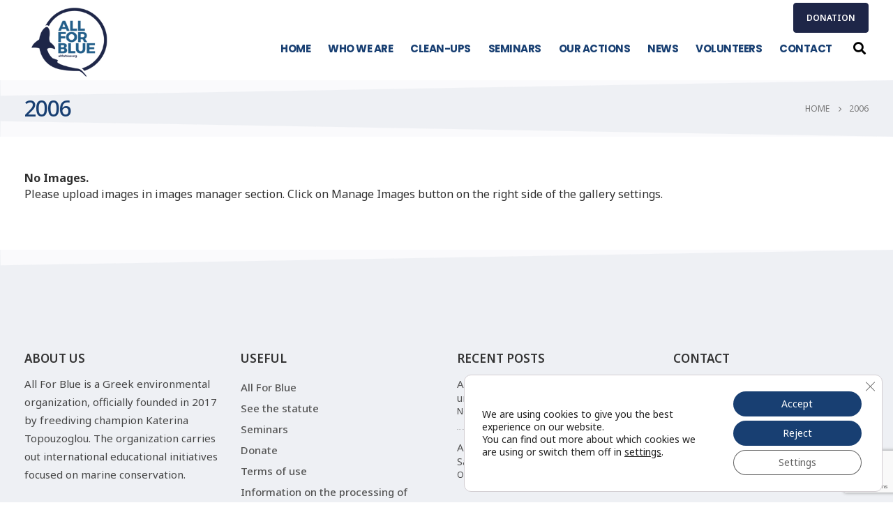

--- FILE ---
content_type: text/html; charset=utf-8
request_url: https://www.google.com/recaptcha/api2/anchor?ar=1&k=6Lccr2waAAAAAI35cX72YOXXwRMkv5-HOKQLi_T3&co=aHR0cHM6Ly9hbGxmb3JibHVlLm9yZzo0NDM.&hl=en&v=PoyoqOPhxBO7pBk68S4YbpHZ&size=invisible&anchor-ms=20000&execute-ms=30000&cb=f5kp67regoo6
body_size: 49688
content:
<!DOCTYPE HTML><html dir="ltr" lang="en"><head><meta http-equiv="Content-Type" content="text/html; charset=UTF-8">
<meta http-equiv="X-UA-Compatible" content="IE=edge">
<title>reCAPTCHA</title>
<style type="text/css">
/* cyrillic-ext */
@font-face {
  font-family: 'Roboto';
  font-style: normal;
  font-weight: 400;
  font-stretch: 100%;
  src: url(//fonts.gstatic.com/s/roboto/v48/KFO7CnqEu92Fr1ME7kSn66aGLdTylUAMa3GUBHMdazTgWw.woff2) format('woff2');
  unicode-range: U+0460-052F, U+1C80-1C8A, U+20B4, U+2DE0-2DFF, U+A640-A69F, U+FE2E-FE2F;
}
/* cyrillic */
@font-face {
  font-family: 'Roboto';
  font-style: normal;
  font-weight: 400;
  font-stretch: 100%;
  src: url(//fonts.gstatic.com/s/roboto/v48/KFO7CnqEu92Fr1ME7kSn66aGLdTylUAMa3iUBHMdazTgWw.woff2) format('woff2');
  unicode-range: U+0301, U+0400-045F, U+0490-0491, U+04B0-04B1, U+2116;
}
/* greek-ext */
@font-face {
  font-family: 'Roboto';
  font-style: normal;
  font-weight: 400;
  font-stretch: 100%;
  src: url(//fonts.gstatic.com/s/roboto/v48/KFO7CnqEu92Fr1ME7kSn66aGLdTylUAMa3CUBHMdazTgWw.woff2) format('woff2');
  unicode-range: U+1F00-1FFF;
}
/* greek */
@font-face {
  font-family: 'Roboto';
  font-style: normal;
  font-weight: 400;
  font-stretch: 100%;
  src: url(//fonts.gstatic.com/s/roboto/v48/KFO7CnqEu92Fr1ME7kSn66aGLdTylUAMa3-UBHMdazTgWw.woff2) format('woff2');
  unicode-range: U+0370-0377, U+037A-037F, U+0384-038A, U+038C, U+038E-03A1, U+03A3-03FF;
}
/* math */
@font-face {
  font-family: 'Roboto';
  font-style: normal;
  font-weight: 400;
  font-stretch: 100%;
  src: url(//fonts.gstatic.com/s/roboto/v48/KFO7CnqEu92Fr1ME7kSn66aGLdTylUAMawCUBHMdazTgWw.woff2) format('woff2');
  unicode-range: U+0302-0303, U+0305, U+0307-0308, U+0310, U+0312, U+0315, U+031A, U+0326-0327, U+032C, U+032F-0330, U+0332-0333, U+0338, U+033A, U+0346, U+034D, U+0391-03A1, U+03A3-03A9, U+03B1-03C9, U+03D1, U+03D5-03D6, U+03F0-03F1, U+03F4-03F5, U+2016-2017, U+2034-2038, U+203C, U+2040, U+2043, U+2047, U+2050, U+2057, U+205F, U+2070-2071, U+2074-208E, U+2090-209C, U+20D0-20DC, U+20E1, U+20E5-20EF, U+2100-2112, U+2114-2115, U+2117-2121, U+2123-214F, U+2190, U+2192, U+2194-21AE, U+21B0-21E5, U+21F1-21F2, U+21F4-2211, U+2213-2214, U+2216-22FF, U+2308-230B, U+2310, U+2319, U+231C-2321, U+2336-237A, U+237C, U+2395, U+239B-23B7, U+23D0, U+23DC-23E1, U+2474-2475, U+25AF, U+25B3, U+25B7, U+25BD, U+25C1, U+25CA, U+25CC, U+25FB, U+266D-266F, U+27C0-27FF, U+2900-2AFF, U+2B0E-2B11, U+2B30-2B4C, U+2BFE, U+3030, U+FF5B, U+FF5D, U+1D400-1D7FF, U+1EE00-1EEFF;
}
/* symbols */
@font-face {
  font-family: 'Roboto';
  font-style: normal;
  font-weight: 400;
  font-stretch: 100%;
  src: url(//fonts.gstatic.com/s/roboto/v48/KFO7CnqEu92Fr1ME7kSn66aGLdTylUAMaxKUBHMdazTgWw.woff2) format('woff2');
  unicode-range: U+0001-000C, U+000E-001F, U+007F-009F, U+20DD-20E0, U+20E2-20E4, U+2150-218F, U+2190, U+2192, U+2194-2199, U+21AF, U+21E6-21F0, U+21F3, U+2218-2219, U+2299, U+22C4-22C6, U+2300-243F, U+2440-244A, U+2460-24FF, U+25A0-27BF, U+2800-28FF, U+2921-2922, U+2981, U+29BF, U+29EB, U+2B00-2BFF, U+4DC0-4DFF, U+FFF9-FFFB, U+10140-1018E, U+10190-1019C, U+101A0, U+101D0-101FD, U+102E0-102FB, U+10E60-10E7E, U+1D2C0-1D2D3, U+1D2E0-1D37F, U+1F000-1F0FF, U+1F100-1F1AD, U+1F1E6-1F1FF, U+1F30D-1F30F, U+1F315, U+1F31C, U+1F31E, U+1F320-1F32C, U+1F336, U+1F378, U+1F37D, U+1F382, U+1F393-1F39F, U+1F3A7-1F3A8, U+1F3AC-1F3AF, U+1F3C2, U+1F3C4-1F3C6, U+1F3CA-1F3CE, U+1F3D4-1F3E0, U+1F3ED, U+1F3F1-1F3F3, U+1F3F5-1F3F7, U+1F408, U+1F415, U+1F41F, U+1F426, U+1F43F, U+1F441-1F442, U+1F444, U+1F446-1F449, U+1F44C-1F44E, U+1F453, U+1F46A, U+1F47D, U+1F4A3, U+1F4B0, U+1F4B3, U+1F4B9, U+1F4BB, U+1F4BF, U+1F4C8-1F4CB, U+1F4D6, U+1F4DA, U+1F4DF, U+1F4E3-1F4E6, U+1F4EA-1F4ED, U+1F4F7, U+1F4F9-1F4FB, U+1F4FD-1F4FE, U+1F503, U+1F507-1F50B, U+1F50D, U+1F512-1F513, U+1F53E-1F54A, U+1F54F-1F5FA, U+1F610, U+1F650-1F67F, U+1F687, U+1F68D, U+1F691, U+1F694, U+1F698, U+1F6AD, U+1F6B2, U+1F6B9-1F6BA, U+1F6BC, U+1F6C6-1F6CF, U+1F6D3-1F6D7, U+1F6E0-1F6EA, U+1F6F0-1F6F3, U+1F6F7-1F6FC, U+1F700-1F7FF, U+1F800-1F80B, U+1F810-1F847, U+1F850-1F859, U+1F860-1F887, U+1F890-1F8AD, U+1F8B0-1F8BB, U+1F8C0-1F8C1, U+1F900-1F90B, U+1F93B, U+1F946, U+1F984, U+1F996, U+1F9E9, U+1FA00-1FA6F, U+1FA70-1FA7C, U+1FA80-1FA89, U+1FA8F-1FAC6, U+1FACE-1FADC, U+1FADF-1FAE9, U+1FAF0-1FAF8, U+1FB00-1FBFF;
}
/* vietnamese */
@font-face {
  font-family: 'Roboto';
  font-style: normal;
  font-weight: 400;
  font-stretch: 100%;
  src: url(//fonts.gstatic.com/s/roboto/v48/KFO7CnqEu92Fr1ME7kSn66aGLdTylUAMa3OUBHMdazTgWw.woff2) format('woff2');
  unicode-range: U+0102-0103, U+0110-0111, U+0128-0129, U+0168-0169, U+01A0-01A1, U+01AF-01B0, U+0300-0301, U+0303-0304, U+0308-0309, U+0323, U+0329, U+1EA0-1EF9, U+20AB;
}
/* latin-ext */
@font-face {
  font-family: 'Roboto';
  font-style: normal;
  font-weight: 400;
  font-stretch: 100%;
  src: url(//fonts.gstatic.com/s/roboto/v48/KFO7CnqEu92Fr1ME7kSn66aGLdTylUAMa3KUBHMdazTgWw.woff2) format('woff2');
  unicode-range: U+0100-02BA, U+02BD-02C5, U+02C7-02CC, U+02CE-02D7, U+02DD-02FF, U+0304, U+0308, U+0329, U+1D00-1DBF, U+1E00-1E9F, U+1EF2-1EFF, U+2020, U+20A0-20AB, U+20AD-20C0, U+2113, U+2C60-2C7F, U+A720-A7FF;
}
/* latin */
@font-face {
  font-family: 'Roboto';
  font-style: normal;
  font-weight: 400;
  font-stretch: 100%;
  src: url(//fonts.gstatic.com/s/roboto/v48/KFO7CnqEu92Fr1ME7kSn66aGLdTylUAMa3yUBHMdazQ.woff2) format('woff2');
  unicode-range: U+0000-00FF, U+0131, U+0152-0153, U+02BB-02BC, U+02C6, U+02DA, U+02DC, U+0304, U+0308, U+0329, U+2000-206F, U+20AC, U+2122, U+2191, U+2193, U+2212, U+2215, U+FEFF, U+FFFD;
}
/* cyrillic-ext */
@font-face {
  font-family: 'Roboto';
  font-style: normal;
  font-weight: 500;
  font-stretch: 100%;
  src: url(//fonts.gstatic.com/s/roboto/v48/KFO7CnqEu92Fr1ME7kSn66aGLdTylUAMa3GUBHMdazTgWw.woff2) format('woff2');
  unicode-range: U+0460-052F, U+1C80-1C8A, U+20B4, U+2DE0-2DFF, U+A640-A69F, U+FE2E-FE2F;
}
/* cyrillic */
@font-face {
  font-family: 'Roboto';
  font-style: normal;
  font-weight: 500;
  font-stretch: 100%;
  src: url(//fonts.gstatic.com/s/roboto/v48/KFO7CnqEu92Fr1ME7kSn66aGLdTylUAMa3iUBHMdazTgWw.woff2) format('woff2');
  unicode-range: U+0301, U+0400-045F, U+0490-0491, U+04B0-04B1, U+2116;
}
/* greek-ext */
@font-face {
  font-family: 'Roboto';
  font-style: normal;
  font-weight: 500;
  font-stretch: 100%;
  src: url(//fonts.gstatic.com/s/roboto/v48/KFO7CnqEu92Fr1ME7kSn66aGLdTylUAMa3CUBHMdazTgWw.woff2) format('woff2');
  unicode-range: U+1F00-1FFF;
}
/* greek */
@font-face {
  font-family: 'Roboto';
  font-style: normal;
  font-weight: 500;
  font-stretch: 100%;
  src: url(//fonts.gstatic.com/s/roboto/v48/KFO7CnqEu92Fr1ME7kSn66aGLdTylUAMa3-UBHMdazTgWw.woff2) format('woff2');
  unicode-range: U+0370-0377, U+037A-037F, U+0384-038A, U+038C, U+038E-03A1, U+03A3-03FF;
}
/* math */
@font-face {
  font-family: 'Roboto';
  font-style: normal;
  font-weight: 500;
  font-stretch: 100%;
  src: url(//fonts.gstatic.com/s/roboto/v48/KFO7CnqEu92Fr1ME7kSn66aGLdTylUAMawCUBHMdazTgWw.woff2) format('woff2');
  unicode-range: U+0302-0303, U+0305, U+0307-0308, U+0310, U+0312, U+0315, U+031A, U+0326-0327, U+032C, U+032F-0330, U+0332-0333, U+0338, U+033A, U+0346, U+034D, U+0391-03A1, U+03A3-03A9, U+03B1-03C9, U+03D1, U+03D5-03D6, U+03F0-03F1, U+03F4-03F5, U+2016-2017, U+2034-2038, U+203C, U+2040, U+2043, U+2047, U+2050, U+2057, U+205F, U+2070-2071, U+2074-208E, U+2090-209C, U+20D0-20DC, U+20E1, U+20E5-20EF, U+2100-2112, U+2114-2115, U+2117-2121, U+2123-214F, U+2190, U+2192, U+2194-21AE, U+21B0-21E5, U+21F1-21F2, U+21F4-2211, U+2213-2214, U+2216-22FF, U+2308-230B, U+2310, U+2319, U+231C-2321, U+2336-237A, U+237C, U+2395, U+239B-23B7, U+23D0, U+23DC-23E1, U+2474-2475, U+25AF, U+25B3, U+25B7, U+25BD, U+25C1, U+25CA, U+25CC, U+25FB, U+266D-266F, U+27C0-27FF, U+2900-2AFF, U+2B0E-2B11, U+2B30-2B4C, U+2BFE, U+3030, U+FF5B, U+FF5D, U+1D400-1D7FF, U+1EE00-1EEFF;
}
/* symbols */
@font-face {
  font-family: 'Roboto';
  font-style: normal;
  font-weight: 500;
  font-stretch: 100%;
  src: url(//fonts.gstatic.com/s/roboto/v48/KFO7CnqEu92Fr1ME7kSn66aGLdTylUAMaxKUBHMdazTgWw.woff2) format('woff2');
  unicode-range: U+0001-000C, U+000E-001F, U+007F-009F, U+20DD-20E0, U+20E2-20E4, U+2150-218F, U+2190, U+2192, U+2194-2199, U+21AF, U+21E6-21F0, U+21F3, U+2218-2219, U+2299, U+22C4-22C6, U+2300-243F, U+2440-244A, U+2460-24FF, U+25A0-27BF, U+2800-28FF, U+2921-2922, U+2981, U+29BF, U+29EB, U+2B00-2BFF, U+4DC0-4DFF, U+FFF9-FFFB, U+10140-1018E, U+10190-1019C, U+101A0, U+101D0-101FD, U+102E0-102FB, U+10E60-10E7E, U+1D2C0-1D2D3, U+1D2E0-1D37F, U+1F000-1F0FF, U+1F100-1F1AD, U+1F1E6-1F1FF, U+1F30D-1F30F, U+1F315, U+1F31C, U+1F31E, U+1F320-1F32C, U+1F336, U+1F378, U+1F37D, U+1F382, U+1F393-1F39F, U+1F3A7-1F3A8, U+1F3AC-1F3AF, U+1F3C2, U+1F3C4-1F3C6, U+1F3CA-1F3CE, U+1F3D4-1F3E0, U+1F3ED, U+1F3F1-1F3F3, U+1F3F5-1F3F7, U+1F408, U+1F415, U+1F41F, U+1F426, U+1F43F, U+1F441-1F442, U+1F444, U+1F446-1F449, U+1F44C-1F44E, U+1F453, U+1F46A, U+1F47D, U+1F4A3, U+1F4B0, U+1F4B3, U+1F4B9, U+1F4BB, U+1F4BF, U+1F4C8-1F4CB, U+1F4D6, U+1F4DA, U+1F4DF, U+1F4E3-1F4E6, U+1F4EA-1F4ED, U+1F4F7, U+1F4F9-1F4FB, U+1F4FD-1F4FE, U+1F503, U+1F507-1F50B, U+1F50D, U+1F512-1F513, U+1F53E-1F54A, U+1F54F-1F5FA, U+1F610, U+1F650-1F67F, U+1F687, U+1F68D, U+1F691, U+1F694, U+1F698, U+1F6AD, U+1F6B2, U+1F6B9-1F6BA, U+1F6BC, U+1F6C6-1F6CF, U+1F6D3-1F6D7, U+1F6E0-1F6EA, U+1F6F0-1F6F3, U+1F6F7-1F6FC, U+1F700-1F7FF, U+1F800-1F80B, U+1F810-1F847, U+1F850-1F859, U+1F860-1F887, U+1F890-1F8AD, U+1F8B0-1F8BB, U+1F8C0-1F8C1, U+1F900-1F90B, U+1F93B, U+1F946, U+1F984, U+1F996, U+1F9E9, U+1FA00-1FA6F, U+1FA70-1FA7C, U+1FA80-1FA89, U+1FA8F-1FAC6, U+1FACE-1FADC, U+1FADF-1FAE9, U+1FAF0-1FAF8, U+1FB00-1FBFF;
}
/* vietnamese */
@font-face {
  font-family: 'Roboto';
  font-style: normal;
  font-weight: 500;
  font-stretch: 100%;
  src: url(//fonts.gstatic.com/s/roboto/v48/KFO7CnqEu92Fr1ME7kSn66aGLdTylUAMa3OUBHMdazTgWw.woff2) format('woff2');
  unicode-range: U+0102-0103, U+0110-0111, U+0128-0129, U+0168-0169, U+01A0-01A1, U+01AF-01B0, U+0300-0301, U+0303-0304, U+0308-0309, U+0323, U+0329, U+1EA0-1EF9, U+20AB;
}
/* latin-ext */
@font-face {
  font-family: 'Roboto';
  font-style: normal;
  font-weight: 500;
  font-stretch: 100%;
  src: url(//fonts.gstatic.com/s/roboto/v48/KFO7CnqEu92Fr1ME7kSn66aGLdTylUAMa3KUBHMdazTgWw.woff2) format('woff2');
  unicode-range: U+0100-02BA, U+02BD-02C5, U+02C7-02CC, U+02CE-02D7, U+02DD-02FF, U+0304, U+0308, U+0329, U+1D00-1DBF, U+1E00-1E9F, U+1EF2-1EFF, U+2020, U+20A0-20AB, U+20AD-20C0, U+2113, U+2C60-2C7F, U+A720-A7FF;
}
/* latin */
@font-face {
  font-family: 'Roboto';
  font-style: normal;
  font-weight: 500;
  font-stretch: 100%;
  src: url(//fonts.gstatic.com/s/roboto/v48/KFO7CnqEu92Fr1ME7kSn66aGLdTylUAMa3yUBHMdazQ.woff2) format('woff2');
  unicode-range: U+0000-00FF, U+0131, U+0152-0153, U+02BB-02BC, U+02C6, U+02DA, U+02DC, U+0304, U+0308, U+0329, U+2000-206F, U+20AC, U+2122, U+2191, U+2193, U+2212, U+2215, U+FEFF, U+FFFD;
}
/* cyrillic-ext */
@font-face {
  font-family: 'Roboto';
  font-style: normal;
  font-weight: 900;
  font-stretch: 100%;
  src: url(//fonts.gstatic.com/s/roboto/v48/KFO7CnqEu92Fr1ME7kSn66aGLdTylUAMa3GUBHMdazTgWw.woff2) format('woff2');
  unicode-range: U+0460-052F, U+1C80-1C8A, U+20B4, U+2DE0-2DFF, U+A640-A69F, U+FE2E-FE2F;
}
/* cyrillic */
@font-face {
  font-family: 'Roboto';
  font-style: normal;
  font-weight: 900;
  font-stretch: 100%;
  src: url(//fonts.gstatic.com/s/roboto/v48/KFO7CnqEu92Fr1ME7kSn66aGLdTylUAMa3iUBHMdazTgWw.woff2) format('woff2');
  unicode-range: U+0301, U+0400-045F, U+0490-0491, U+04B0-04B1, U+2116;
}
/* greek-ext */
@font-face {
  font-family: 'Roboto';
  font-style: normal;
  font-weight: 900;
  font-stretch: 100%;
  src: url(//fonts.gstatic.com/s/roboto/v48/KFO7CnqEu92Fr1ME7kSn66aGLdTylUAMa3CUBHMdazTgWw.woff2) format('woff2');
  unicode-range: U+1F00-1FFF;
}
/* greek */
@font-face {
  font-family: 'Roboto';
  font-style: normal;
  font-weight: 900;
  font-stretch: 100%;
  src: url(//fonts.gstatic.com/s/roboto/v48/KFO7CnqEu92Fr1ME7kSn66aGLdTylUAMa3-UBHMdazTgWw.woff2) format('woff2');
  unicode-range: U+0370-0377, U+037A-037F, U+0384-038A, U+038C, U+038E-03A1, U+03A3-03FF;
}
/* math */
@font-face {
  font-family: 'Roboto';
  font-style: normal;
  font-weight: 900;
  font-stretch: 100%;
  src: url(//fonts.gstatic.com/s/roboto/v48/KFO7CnqEu92Fr1ME7kSn66aGLdTylUAMawCUBHMdazTgWw.woff2) format('woff2');
  unicode-range: U+0302-0303, U+0305, U+0307-0308, U+0310, U+0312, U+0315, U+031A, U+0326-0327, U+032C, U+032F-0330, U+0332-0333, U+0338, U+033A, U+0346, U+034D, U+0391-03A1, U+03A3-03A9, U+03B1-03C9, U+03D1, U+03D5-03D6, U+03F0-03F1, U+03F4-03F5, U+2016-2017, U+2034-2038, U+203C, U+2040, U+2043, U+2047, U+2050, U+2057, U+205F, U+2070-2071, U+2074-208E, U+2090-209C, U+20D0-20DC, U+20E1, U+20E5-20EF, U+2100-2112, U+2114-2115, U+2117-2121, U+2123-214F, U+2190, U+2192, U+2194-21AE, U+21B0-21E5, U+21F1-21F2, U+21F4-2211, U+2213-2214, U+2216-22FF, U+2308-230B, U+2310, U+2319, U+231C-2321, U+2336-237A, U+237C, U+2395, U+239B-23B7, U+23D0, U+23DC-23E1, U+2474-2475, U+25AF, U+25B3, U+25B7, U+25BD, U+25C1, U+25CA, U+25CC, U+25FB, U+266D-266F, U+27C0-27FF, U+2900-2AFF, U+2B0E-2B11, U+2B30-2B4C, U+2BFE, U+3030, U+FF5B, U+FF5D, U+1D400-1D7FF, U+1EE00-1EEFF;
}
/* symbols */
@font-face {
  font-family: 'Roboto';
  font-style: normal;
  font-weight: 900;
  font-stretch: 100%;
  src: url(//fonts.gstatic.com/s/roboto/v48/KFO7CnqEu92Fr1ME7kSn66aGLdTylUAMaxKUBHMdazTgWw.woff2) format('woff2');
  unicode-range: U+0001-000C, U+000E-001F, U+007F-009F, U+20DD-20E0, U+20E2-20E4, U+2150-218F, U+2190, U+2192, U+2194-2199, U+21AF, U+21E6-21F0, U+21F3, U+2218-2219, U+2299, U+22C4-22C6, U+2300-243F, U+2440-244A, U+2460-24FF, U+25A0-27BF, U+2800-28FF, U+2921-2922, U+2981, U+29BF, U+29EB, U+2B00-2BFF, U+4DC0-4DFF, U+FFF9-FFFB, U+10140-1018E, U+10190-1019C, U+101A0, U+101D0-101FD, U+102E0-102FB, U+10E60-10E7E, U+1D2C0-1D2D3, U+1D2E0-1D37F, U+1F000-1F0FF, U+1F100-1F1AD, U+1F1E6-1F1FF, U+1F30D-1F30F, U+1F315, U+1F31C, U+1F31E, U+1F320-1F32C, U+1F336, U+1F378, U+1F37D, U+1F382, U+1F393-1F39F, U+1F3A7-1F3A8, U+1F3AC-1F3AF, U+1F3C2, U+1F3C4-1F3C6, U+1F3CA-1F3CE, U+1F3D4-1F3E0, U+1F3ED, U+1F3F1-1F3F3, U+1F3F5-1F3F7, U+1F408, U+1F415, U+1F41F, U+1F426, U+1F43F, U+1F441-1F442, U+1F444, U+1F446-1F449, U+1F44C-1F44E, U+1F453, U+1F46A, U+1F47D, U+1F4A3, U+1F4B0, U+1F4B3, U+1F4B9, U+1F4BB, U+1F4BF, U+1F4C8-1F4CB, U+1F4D6, U+1F4DA, U+1F4DF, U+1F4E3-1F4E6, U+1F4EA-1F4ED, U+1F4F7, U+1F4F9-1F4FB, U+1F4FD-1F4FE, U+1F503, U+1F507-1F50B, U+1F50D, U+1F512-1F513, U+1F53E-1F54A, U+1F54F-1F5FA, U+1F610, U+1F650-1F67F, U+1F687, U+1F68D, U+1F691, U+1F694, U+1F698, U+1F6AD, U+1F6B2, U+1F6B9-1F6BA, U+1F6BC, U+1F6C6-1F6CF, U+1F6D3-1F6D7, U+1F6E0-1F6EA, U+1F6F0-1F6F3, U+1F6F7-1F6FC, U+1F700-1F7FF, U+1F800-1F80B, U+1F810-1F847, U+1F850-1F859, U+1F860-1F887, U+1F890-1F8AD, U+1F8B0-1F8BB, U+1F8C0-1F8C1, U+1F900-1F90B, U+1F93B, U+1F946, U+1F984, U+1F996, U+1F9E9, U+1FA00-1FA6F, U+1FA70-1FA7C, U+1FA80-1FA89, U+1FA8F-1FAC6, U+1FACE-1FADC, U+1FADF-1FAE9, U+1FAF0-1FAF8, U+1FB00-1FBFF;
}
/* vietnamese */
@font-face {
  font-family: 'Roboto';
  font-style: normal;
  font-weight: 900;
  font-stretch: 100%;
  src: url(//fonts.gstatic.com/s/roboto/v48/KFO7CnqEu92Fr1ME7kSn66aGLdTylUAMa3OUBHMdazTgWw.woff2) format('woff2');
  unicode-range: U+0102-0103, U+0110-0111, U+0128-0129, U+0168-0169, U+01A0-01A1, U+01AF-01B0, U+0300-0301, U+0303-0304, U+0308-0309, U+0323, U+0329, U+1EA0-1EF9, U+20AB;
}
/* latin-ext */
@font-face {
  font-family: 'Roboto';
  font-style: normal;
  font-weight: 900;
  font-stretch: 100%;
  src: url(//fonts.gstatic.com/s/roboto/v48/KFO7CnqEu92Fr1ME7kSn66aGLdTylUAMa3KUBHMdazTgWw.woff2) format('woff2');
  unicode-range: U+0100-02BA, U+02BD-02C5, U+02C7-02CC, U+02CE-02D7, U+02DD-02FF, U+0304, U+0308, U+0329, U+1D00-1DBF, U+1E00-1E9F, U+1EF2-1EFF, U+2020, U+20A0-20AB, U+20AD-20C0, U+2113, U+2C60-2C7F, U+A720-A7FF;
}
/* latin */
@font-face {
  font-family: 'Roboto';
  font-style: normal;
  font-weight: 900;
  font-stretch: 100%;
  src: url(//fonts.gstatic.com/s/roboto/v48/KFO7CnqEu92Fr1ME7kSn66aGLdTylUAMa3yUBHMdazQ.woff2) format('woff2');
  unicode-range: U+0000-00FF, U+0131, U+0152-0153, U+02BB-02BC, U+02C6, U+02DA, U+02DC, U+0304, U+0308, U+0329, U+2000-206F, U+20AC, U+2122, U+2191, U+2193, U+2212, U+2215, U+FEFF, U+FFFD;
}

</style>
<link rel="stylesheet" type="text/css" href="https://www.gstatic.com/recaptcha/releases/PoyoqOPhxBO7pBk68S4YbpHZ/styles__ltr.css">
<script nonce="X5mhEPRGEnjU-2_6JlmzUw" type="text/javascript">window['__recaptcha_api'] = 'https://www.google.com/recaptcha/api2/';</script>
<script type="text/javascript" src="https://www.gstatic.com/recaptcha/releases/PoyoqOPhxBO7pBk68S4YbpHZ/recaptcha__en.js" nonce="X5mhEPRGEnjU-2_6JlmzUw">
      
    </script></head>
<body><div id="rc-anchor-alert" class="rc-anchor-alert"></div>
<input type="hidden" id="recaptcha-token" value="[base64]">
<script type="text/javascript" nonce="X5mhEPRGEnjU-2_6JlmzUw">
      recaptcha.anchor.Main.init("[\x22ainput\x22,[\x22bgdata\x22,\x22\x22,\[base64]/[base64]/[base64]/[base64]/[base64]/[base64]/KGcoTywyNTMsTy5PKSxVRyhPLEMpKTpnKE8sMjUzLEMpLE8pKSxsKSksTykpfSxieT1mdW5jdGlvbihDLE8sdSxsKXtmb3IobD0odT1SKEMpLDApO08+MDtPLS0pbD1sPDw4fFooQyk7ZyhDLHUsbCl9LFVHPWZ1bmN0aW9uKEMsTyl7Qy5pLmxlbmd0aD4xMDQ/[base64]/[base64]/[base64]/[base64]/[base64]/[base64]/[base64]\\u003d\x22,\[base64]\x22,\x22F0ElWzzDiXc9ZMK3VjTChMOvwobCg8OGPsK0w4lJbsKLXsKjfXMaJRTDrAZOw5kywpLDtMOLEcORTcOpQXJ/QgbCtRgTwrbCqUzDnTlNbmkrw552csKjw4FsZxjChcOSZcKgQ8O8IsKTSkd8fA3Dg3DDucOIQsKOY8O6w6HChw7CncK1ajQYKmLCn8KtRxgSNlUkJ8Kcw6DDqQ/CvB3Dhw48wrIywqXDjiDCiilNWMO1w6jDvn/DvsKEPRDCjT1gwozDusODwoVBwrsoVcOtwrPDjsO/[base64]/[base64]/CtMKjwoXDjGzCj3XCksKrwoNfw68xw7gEwqk7wo3DhzwKHsOVYsOKw4jCoit6w6Rhwp0ALsO5wrrCrQjCh8KTEcOHY8KCwpbDqEnDoAVCwozClMO2w6MfwqlOw43CssOdUADDnEVqH1TCujnCgBDCuztIPhLCu8KONBxbwqDCmU3DqMOBG8K/Gnlrc8O+RcKKw5vCm2HClcKQNcOxw6PCqcK1w6lYKlDCrsK3w7Fvw73DmcOXHsKvbcKawrTDhcOswp0+XsOwb8KoacOawqwXw59iSmRrRRnCq8KJF0/DhcOiw4xtw4/[base64]/DqXbCjMK7wpMww6BAcsKxIcO5EcKbacOmDcOyexjCgn7CtcONw5fDuQzCgBEEw6sKGHfDq8KBw57DhsOIMk7DohXDrcKAw57Dr0k4RcK4wpt9w4/DnCTDrcKywoIsw7UHQ1HDlSVzehXDvMOTccOmFMORwrvDgiEoW8K2wqExw4rDuUkPSsONwoZtwqbDtcKEw5lkwowjOyJhw6EiDR/ClMKFwqI7w5HDiCY4wqofRQ5LXQ/ClhxSwr7DkMK4RMKtCsOEVC/CisK1w5nDnsO8w7IZwphHISjCkRLDtj5MwqHDvmMDB1PDqAdhdh5hw77DpcKHw5lBw47Cp8OHIsOlNcKgC8KJIxB+wr7DvWbCsh3DlBXCthHDo8K+fcO/[base64]/DsOQGWldNsOLdsKyODAVw4jDk8KIwrp4CmrCjxTCm0bDg0RoKDvClTbCtsKaKsOowr8dYRIpw6ARFArCog1TcQUODiJHLi0vwpNIw6Jrw5IpJ8K2JsO/XX3ChjZFGyTCucOewpvDs8O6wpdCWsOfN2DCjVXDrEB3woR+YsOeewVXw5sCwrbDn8O6wqt0eWMtw7UOb0bDscKLXxwZaHtyZnBPcSB5w658wqDCvCgYw6o0w60xwoEgw6I/w600woU0w7XDkybCsDFzw5zDn21FKR4yYVYWwrNYHFggRG/Cr8O3w6/[base64]/w6QaAMOlw5FyTsKSLMKIU3Z7w7HDj8Ohwo7ChFg3wrh5w6fCkifDnMKQZWNDw6R9w4BwIR/DusOFdGfDjxsDwoZQw5oGVcOSYn8Sw4bCgcOoKcK5w6l5w41fXRwvXwzDiXUpBsOoQnHDusO6esKBdW0OacOoFsOcw6HDqCzDn8O2wpJyw4kBDFVHwqnCjBAsTcONw6Jkwr/CocK/[base64]/DunTCgcKHH03Ci1krXcOcw4QxFcOlVMOhw5k6w63DhXvDugE5wq7Co8O/w5cvcsOnI3A8NcOCFHbDoznDjMOyUjscUMKTRjUiwqxOfkXDgFJANFLDosOEw7ceFnvChUTDmkfDihhkw5oRw4rCh8Knwr3Ct8Oyw7XDsxDDnMKFJWjCj8OID8KBwqgeE8KKSMOyw6Ytw7cVJBfDkBHDlW0+YcKvX3nCmjzDh3JAUyJrw4Utw4dQw5k/w63DpXfDvMKTw7tJWsKhPk7CqgINwpnDosOxckYIT8OSG8O6QlbCsMKlRi8rw71kI8KeTcKAOHJPLsOkw5fDrlJtwqkNw77ClnXClQzCiHoqOn7CucOiwrjCtMORTm7CnMOrbQgoNnMlw4/[base64]/w4jCtxZsRyAMw5vCjMK3JjbChMO/wobDiMKGw6MEHERBwr/Cu8O4w71VJMOJw4LDlsKUNcKHw7LCvMO8wo/CqUwIHMKXwrR1w4RYGMKPwqfChcOVOXPDg8KUVDvCpMOwGjTCisOjw7bCinLCpxPCvsKWw55fw5/[base64]/CtlZdw6M7wr/DtVZUNT3Dl2PCmcOqw4Bhw781GsK0w5LDgn7DmsOTwo13w4jDkMOpw4DCoyTCtMKJw5QeV8OEcCPDqcOvw61+KEFxw5wJb8OVwoPCqlbDr8OQw4fCtjrDp8OfNQPCskvCthLDqDYoPMOKb8O1aMOXVMK7w70zEcKPTkE8wpdSIMKIw6vDigxfMmF/cUoyw5fCo8KXw5cYTcODIzo/dTtecsKsI1BsDTFbVBlfwpcSesOWw7UGwovCnsO/wodQQQ5FYcKOw6w/wo7Du8OyT8OSbsO5w4zCisKhfGUewobCkcK0CcKiTcK1wrXCmcOkw4VZZ3IiUsKrWEUrHAclw4PCs8KlK25nTiJWIcKmwrJNw5dkw74awr0lw6fClR5pVsOlw55eQcOzwrPDrjQZw73DrmfCt8KBSUXCrcOqTi4/w692w6N3w4tAUcKwccOjPVjCocO/IcKmUTQAQ8Oqwq8/[base64]/CsMKiAMKSwpLDssO2w7l/[base64]/DniNZwp/DvsO9w51GwrvDrcKTw5stC8ObwqjDlWIBesKeGsOdLTsCw4RCXRXDi8KYQcOMw59KVsOQQ1/DqBPCs8OjwojCt8KGwpVNH8KtV8Kewq7DusKqw714w67CuBbCpcK6wpgtUHhCPQwBwprCqsKbY8KRccKHAB/CpQnCg8KTw6sjwq8jB8OaWTc6w7zCocKHaCt3MyTDlsKlUmTChFdxQMOvF8KYfx8GwofDgcOYwr/DkjkeQcOtw6PCncKIwqUtwo9yw59Hw6LDhcOWSsK/GMONwqMGwos1DcKtdncgw47CrC4ew7jCs2wtwrPDhnbCtVBWw5rDs8O6wo95Gi3DpsOiwrEdc8O7fMK+w6ghEcObPmYobn/[base64]/DjAhSw5JkwqMafsKGJyjDlMORw4zCoWXDucOxwozCg8K0YT0pw5LCksKuwrPDj0Nrw717XcKvw7p9MsO/w5VqwpZUBFtCcwPDtTJTOVJqw7s9wpPDsMK0wqPDoCd3wqlkwrgIHFEtwo3DicOsVMOQX8KrSsKvdl4lwop9wo/DqFfDlSHCrGUhLMKWwqF5EsO6wqt2w7/DokHDvngcwo7Dh8OsworCgsOJFsOywrHDgsO7wpBTZ8KqXDB2w5PCu8Ohwp3CuUUpKDc7HMKdK0LCr8KPTg/Di8K1w4nDmsKdw4jCs8O3YsOcw5/DtMOEQcK0bsKOwqIoJkjCpEVhT8Kiw7zDosOuWsKAdcKkw7oiJFDCpwzDgBwfEyNJXBxfB2MKwrQHw5UwwoTCl8KRI8Kxwo3DolJOBnA5c8KqfTjDgcOzwrfDocKCUyDCusOQMSXDucKaXS7CoyNMwpjCjV1gwrTDkxJvIwvDp8OcalIlNyFawr/DkF1CIHQhwoNtZsOEwrcldsKjw4Eyw4U9RMOZw5PCpkgXwp7CsDTCtcOtfDrDgcK5eMKUZMKcwojChsK8KHwSw4fDgQwqIsKIwqssYTrDlEwWw4FJJW1Mw7vCmGRawrHCnMKeUMKqwqbCryrDoH4gw5/Dlnx5cj9FBF7DkTRuB8OPXiTDr8OiwoMJP3JJwq8Zw7gSC1XCr8KhVXpWSmwfwo3ClcOLHjHCiSfDu2YDRcOGT8KRwrgxwq7CqsO4w6PCm8OXw69uHMKSwpVmMsKlw4HCrVnClsOywq7Cny5Aw6zDnkXDqCvDnsO3WRHCsTVqw6jDmxICw7HCo8Kcw5jDtG/DusOrw4lQw4fDgmjCo8KdDx8gw73DoBvDucKkVcKiYcOPLzLDqElne8OJRMKwP03DocOIwpA1D2DDkBkjS8OJwrLDt8OGD8K7MsO6HcKjw6DCgE7DuQrCp8KgcMO5w5Z2woTDmQtXdmjDgyjCvhRze1N/[base64]/DkMOlwrHCpcKBw69UNA/DiMKSw5HDl8OaZjM+A3LDs8OTw5Y8X8K2ZMOYw5hSYsKuwpliw4XCo8Ofw6rCnMKXwo/[base64]/DtMKpRMKrwpwYLcOXw6VqVX5/Bi4MwpTCnMK1c8K4wrbDtsOFfMOJw4BhAcO3BETCiFvDkEbDn8KLwoLCvCIiwqd/S8KCL8KsOsKyPsOhABfDmcOzw5UJPE3CsAFqwrfDkw9Hw4EcVmdlw5gWw7Bfw57CkMKMYsKBS29Zwq0gTMKHwoDChsONQErCkmE8w5Y9wpzDv8OkOS3DtMK/LWbDnsO1wqTDtcOMwqfCkMKuU8OOM2DDn8KOUcOjwo4hYz7DmcOzwqUzecK5wrfDrRgOTMOFe8K8w6HCt8KYESzCocOrQcKiw5XCgFfChxXDk8KNIBw1wo3DjsO9XnwLw49jwoIdMMOhw7FDFMK1w4DDjy3CmVY7AMKEw6bCniNiw4nCmwp7w6NKw7Ayw4Y/BkHDij3CsXjDgsKNT8KuF8O4w6/CjcKvwpkaw5fDrsO8PcOXw5pSw4EWEhAdfUcJw4TCqMKqOivDh8KLVsKoWMKiBmrCucO1woTDhG08bAbDjsKXAsOVwo0iRG7DpV48wpDDtTLDqFHDiMOMacOkUl/Cnx/[base64]/CsMKGZsOoT8OcwrQCTiDDk8KeJsOTTMOpw7HDrcORwrrCq1vDhEQ1PcKwUDjDk8O/wrQsw5LDtsODwqHCkiY6w6sowo/Cg13DtAVQKClED8KOw4fDk8O1OsKBYsOwVcORbSR/XwJaN8KzwrpyGCjDrcK4w7zCuH09w6rCrFN7cMKjRnPDmMKfw4nDjsK4ahlvO8KUdWHCiVZow5nCvcORdsOyw7TDtFzDpxnDoHbDlDHCiMOyw5rDo8Okwp8ewo7DpRLClMK8JFh3w74BwoHDjMOtwqPCgcOUwqpEwpnCtMKDDkrDuU/Cs1V0M8OwQMKeOT1gFBjDmHcBw5ULwqLDj2QEwqILw7VBWSPDksKzw57DgsKQTMO4GcKKcEbDtnTCs2HCm8KlAFLCpsKeFhEHwqrCvGrCt8KKwpPDmCnCrSEtwo9/SsOYM3oxwoJzIiXChMKpw6Ztw45sShDDrUJmwp13woPDslLCo8Kbw4AIdhXCrRrDusK6VcKSw5JOw4sjOMOjw5fCjHHDpTzDpcKOOMOhSnDDnkcrIcOiZw8Ew53CjcOwSjnDkcKJw5MEZA3DpcKVw5zDnsOlw6J8BkvCjS/CqcKsMhNlOcO9RMKRw6TCqMK4GHYpwpsiwpHCgMOjaMOpRcKFwql9XR3DkT8mYcKdwpJ2w53Dk8KwSsKewrrCsTtdbjnDisKhwqLDqh/DucOTOMOkC8OvHhXCrMOxw5jDocOEwrfDhsKcBDDDhApgwqQKa8KaOcOlQSDCgCsGfBIQwrTCnEcYC0BgZMKoBMKBwqhlwrRHSMKXFAzDuX/Ds8OMb0rDhxF7KsKCwpnCqynDgsKhw75QdzvCj8KowqrDu1l5wqfCrgPDlcOiw6HDqwTDkm7CgcKdw5koXMOHWsOzwr1qTwjDgkI0SsOjwrIqwqnDliXDo0PDu8OXwrzDlVPCr8K6w4LDs8OSe3hMVcK1wpXCrMOyFG7DgCnDp8KWXnLDr8KxTsOswo/DoHvDisONw63CvBd1w4UCw6PCgcOmwq7DtnRbYWrDs3fDvcKOCsORIwdtBxBwUMOowpRYwrfCmyIWw69ww4dLdkYmw6IMIlzDgWnDmx1rwppUw6TDuMK6dcKhFiEbwrbCq8OVHR5ZwosNw61vRBfDrcOjw7c/bcOawoXDpRRQOcOFwpnDp2VUwrhgKcOEX13CoFnCscOvw55yw5/[base64]/w5rDsmsNwpMOw73CisO/XsO5w6jDjgXCu8KzA0AtXMKowozCn3Y8OirDln3Cri5AwpzDssKnSCrDpSBpBMObwqDDknPCgMOEwqdHw7xcDnlzPVxXwo3CmsOTwrxeQFTDoAbDtcOpw63DjHHDmsOdCxvDpcKxFsK4UMKGworCpy/Cg8K/w53Ckw7DmMONw6nDu8OXw75Bwqg6YsOecSjCp8K1woLCjUTCnMO6w6XCuAkGI8O9w5zDsAfDrVDCtcK8JkbDpx/CtcOhQWvCnmw4WsKSwrDCmVcBVBzDsMK6w6IlDQoQwovCiAHDskosB0tqw5/DtCI8WmhMMRbCu3tWw4PDhHDDhTTDu8KQwoXDnXkSwr9XYMOfw4LDosOywqPDtEMHw5F/w5/[base64]/DokvDvsOuXcOdX0YyLMO3wppaccKDcMK2wo4cRsKMw4fDtMO6wqAwHS07Rld9wp7DkDFZFsOdUw7DkMOkdAvDug3CtsKzw7E9w4TCksO+wqckKsK0w78Pw43Co0LCosKGw5c7YsKYe1jDvMKWTFhFw7pSWzLClcKlwrLCg8KPwpsGW8O7NT0Lwro/w6s6woXDrlwnbsObw5rDhsK8w5bCh8K+w5LDmxlLw7/Cr8KAw4klEsKjwokiw4nDpHbDhMK6wq7CiyQpw6law7rCpRbCkMO/[base64]/[base64]/CkjA/[base64]/MF7DuGPDiMOvNXHCjcOawoIoG8KdwrPDuzg/[base64]/CsMOWdAjDm25KMDPDkcKxw5XCv8KbQHlUw7bDicKiwpZOw4FAw450HBfDpU/CnMKswpPDk8KSw5gew7fCkWvDvwtLw5fCscKnc2lBw7Afw6rCk09PXMOEVcO7ccOgTMOIwpHCq2TDtcOPw5HDqXM8CsK9OMOZN2PDniFMOMONWsKVwpPDtlI+RjHDocK7woXDl8KOwrtLeD/DihDCmWYAJwpEwoZPEMOKw6XDq8Okwo3CksOUw4DCnMKQHcKrw4E3BMKYJDE4R1TCocOIw6otwoYcwqQZYcO1w5HCiwFfwoIITl1swptqwpF1GcKmTsOCw7LCisONwq92w5rCgsOrwqfDs8OYERrDtBzDpD5jchEjDxrCmcOtcsODZ8KuA8K/E8KrecKpG8Kpw5HDmAkSScKfd14Hw7nCkQLCjMOzwqjCpz/Doh0Ww4I8wofCqUYGwq7Ch8K4wrbDnT/DnnTDrAHCllNHw4fCnVAZKsKtRhbDt8OrHsOYw5zCiy4Qd8KJEHvCiELClSo+w7FOw6PCkivDgg3DvlXCmBNCTMOrCMKCLsO9R1bDisO3wqttw5vDksO7wrvCusOzwpvCrsOAwprDmsKgw6U9b1p1a3/CgsKDESFcwoA6w4YOwrzCnzfChMOYOTnCjRfChF/CvjNpdAXCjAxdUB4dwocPw6ImTDHDhMKxwqnDncOpChltw49aZsKGw7E7wqJzbcKIw6PCgigaw4Jgwo/DvyUpwo4swoDDkRjCjBjCnsOWwrvCrsKZZ8KqwprDj30Mwo8Swrs/wo1hb8O7w4puChNXBTjCkn/Cr8OzwqHCnDLDjMOMAW7CqMOiw7vDjMOZwoHCtsKdwo9iwrFQwqUUUSJ5woIswqAow7/DoivCoCBuPRhZwqLDugsow6bDjMO3w7/DgSMZaMKgw4cpwrfCu8ORZ8OABDXCkCXDpGTCnxcSw7FOwpfDjzxaQcOpbMKla8KAw7dbIj4TPwLDkMK1Qn5wwrLCnVTCizzCkMOUWsOmw7M3wqZqwoo/[base64]/[base64]/[base64]/Do8KqW8O0w4ZmwprCsVXCm8OkwoPCmjTCvMOQwpLDg1rDsmTDlcKLw4XDjcKgFMOhOMK9w459Y8Kawqwgw47ClcOhXsKQwqjCkXY1w7PCsicrw40owqPDkzdwwqvDocKRwq1qFMKtWcOHdArCnRB5XUAROsO4IMK1w7IdfEnCkCTCg3PDqsOEwqbDsSY/[base64]/[base64]/[base64]/[base64]/CtcK7w5zCs0PCmcKdCcKFExNzwq/CqzoseSoHwr5Jw5DCi8O0wqLDnMOkwpXDgEjCgMKNw5Y+w5kSw6t8HMKmw4HCjUTDvyHCuxxPLcK1K8KMClQxw6Q5SsOfw5t2woYdU8Kiw7VBw5R2dsK9w7t/XsKvF8Krw4lNwqo+McKAwqhjbQx4Tn9GwpdhJA/DlAhbwqPDqGjDksKYICrCs8KQwoXDqMOkwoZJwp93IjQ7KDAnOcKiw7EYQlcKw6csW8Kqw43DmcOpcgvDjMKZw7IaIAHCtUAKwpN9w4caPcKGwqrDujIQXMOMw4kyw6LCiTPCjcODLsKeAcOKLU/DvlnCjMORw6rCti5yKsOew6TDmMKlMDHCtMK4woolworCgsOXDcOMw6LCs8KbwrvCuMO+w7PCtMOVT8O3w7HDpk51PU7DpsKUw4TDtMOyOjkhO8KZU2p4wpUdw4/Dl8OQwpzCjVTClEwLw4FuLcKTeMO1UMKYwpQ1w6bDojwJw6Zewr/CtcK/w7k4w4NEwqvDlMKRbx41wp5nGMK3QsOXWsOVUSrDihZZVcOlw5/[base64]/CrMO2NMOTwpfDhcObdsO1wrvCljAJVcKAwrgswoVOcTXDvXjCisKWwqbChcKwwr7DkXh+w6TDkUdZw6glXE9kRMKpdMKsEMKtwoDCqMKBwq/CgcKjLWsew5FjJ8OBwqbCv3cSLMOlSMOgQcOSwoTCksOWw7XDm0sPY8KwG8KkRGcswqfCjMOoLcO6dcKybW0lw63CtSYqJhRvw6jClw7DvcKYw4/DhC7Ct8ONPQjClsKsCcKkw7XCuUpFY8K7NcOTVsKwEMONw5TCtX3CmsKyVlUOw6dtIMOoNygECMKRHMO7w7bDicKjw43CksOMOMKEQDRywrvCvMK3w5A/wpzCpmLDkcO9wofDuArCnATCuw8Pw5nCkBZHw5HClU/DqGxjw7TDilPDh8KLTQTDk8Kkwq9/VcKfAkwNBMK2w45rw7LDh8KTw4zDkhojcMOrwojDhsKWwrtgwqEvXMKtcEfDo2DDsMKCwpTCosKUwo9GwpzDimjCuTvCpsKzw5x5amxEXXfCo1zCpAXChcKJwoPDt8OPLMOsTMO2wpIVK8KGwpVJw6Fhwphcwpp/IMOnw4jCgGLCnMK5QUEhCcKjwpPDkitbwr5Ea8KNQcOvdxDDgkpUdxDCrQpRwpUDWcOuUMKVwr3DvC7CkwbDkMO4bMOtw7HDomfCr1LCtBDCkRBYOMKyw7nCgw0vwolew7zCq3JyJl4WNA1QwoLDkDTDp8O0VhrCn8OsGwFewrc9w7BRwo9lw67CvXk/w4fDrg/CqcOgImPCji4AwrbCii8+OVvCgjwuc8OBa1jCmHcxw7/DnMKRwrIOQ1nCl2w1PMKRFcOqwqrDhwrColbDuMOnQcKiw7fCmsOhwqdsGAHDvsKJRcK+wrRyKsODwosQwp/CrcK7EMOIw7EIw7dlQcObc0/CssKuwrJNw4/CgcKNw5XDmcKxMTfDgMONHUnCuVzCi3vClsOnw5s9YMOJeFVZbytcPmkdw5LCpX9dw6fCqXzDj8ODw5wEw7rCri0JPy/Cu3IdHBDDnnYqwo1fGDDCtcKNwoPCtStPw5Nkw77DqcKwwqjCgUTChsKSwo4AwrrCgcODaMKEDQ5Kw64gAMKnWcK3HRBiY8KSwqnChy/[base64]/woZBwrbCjWxtbsKcXMK1WMOVw4jChX4FPMKswqHCpsKQw6HCucKXw7vDl1Ffwrk/PATCtcKGw6kDJcOsQ01BwqsiOsOkwpfDlX0twofDvkLCmsOsw58vOgvDmMKxwocybifDtMOpWcO6RsOZwoARwq0BdDbDh8OdCMOWFMOQLH7DnVsVw4jClcOfAR3CnWTCjXRGw7vChXIiJMOnN8OwwrbCjUERwrbDigfDhVfCvX/DnUnCv3LDr8Kgwo8te8Kafl/DlC/CucO9ccOgU3DDn3fCplPDnQXCrMOFHw1FwrdFw7HDjcK7w4DDqmDCusK/wrbDkMONVwnDpjfCpcOUfcKfV8O0BcKzUMK1wrHDrMObw5EYd2XCvXjCp8OLCMKkwp7CksOqCmJ+V8ONw4xmSV4mwrxHWRjCqMO8YsKhwps/[base64]/[base64]/[base64]/DhknDuT5hEmfCjcO7MsOiw6bDmGrCjDNQw44xwozClxHDlCLCncKcOsOhwos/DmPCkMKoNcKHbsKEccOQScO4P8Onw7jCt3t2w5QXUEs4w4p/wrEYOVMcWcKWNcOTwo/Dg8K2IQnCghB6JzbDlxjCrU3CncKFfcKMXEnDgl1cbsKYwp/DiMKfw6Y+bVp6wo4HeSHDmWdpwo4Hw7h+wr/Dr2jDh8OMw57Dkl3DvkYewobDksKhWsOvFjvDmsKLw749woHCpm5ScsKAB8K1woIcw68twr4xAMOgSTkOwoDDpMKDw6jDlGHDqMKnwrI8w4ZhezwewogtBlMdcMK/wpfDtyrCmsOSX8OSw5lew7fDlARmw6jDjsKGwoMbMcO4T8KFwoRBw7bClsKyAcKqDAggw4B0wp3CkcK0Y8ODwr/Dm8O9woDCnSZbIMKUw79BZApZw7zCgwvCoWfDs8KyV0LCoQnCncK4EwZeYAYwfsKCw6omwpBSOSDDg0Vuw43CsARAw7DCtDHDosOjShpnwqZPfFAaw6huLsKhLMKew5lEJ8OmPRTCm35QFh/DqcOGLcKTVVg7SRnDl8OzCUXCrjjDkibDvXobw6XDgcONTMOhw7LDkMOuw6/CgXMgw4XChAnDvi/[base64]/[base64]/DicKTEMOiwoxfETDCtT7DuCtFw4jCjFzDmMO4w7AJETJ3HSluEy0PGsOlw5MbX2nDrMO2w5vCjMOnw63DlXjDvsK/w7/[base64]/wp8Td8Ojw7nCtMOTSEHDtsKQw5nCncKdw4BYwqs8WFIWwr3DpWgdBsKWWsKVR8Oew6cLAz/CllJiImZBwqDCkMKww7dOH8K6BBZrOSs7Z8OIcgsTOMOuCsO9FX1AEMKEwoHCqcOkwqbDhMKDZyXCtcKWwqvCmDJAw5FYwoLClT7DhGHDq8ORw4vCul4kXWwNwrBaOiLDjXnCgDZ/J1VLA8K1csK8wo7CmX8kGwHCgcKnw5rDoQDDgsK1w7rDkzJkw4BqQMOoL1xbN8OHLcO0w4vCuB/DpVUkJ1jCucK7Ml50TXBjw4nDhcOvEMOvw48ew6QEGWlbR8KrW8Kiw4bDuMKYd8KhwqoUwrLDnwTDvcOow7TCrEUxw4Mtwr/Ct8KICjEFCcOmesKrXMOewpRhw68EARzDs2cNUcKtwp8Rwp7CtyrCvjzDhhvCpsOOwrDCkMOlRxI2ccO9w4PDrsOsw4rCvsOqIGrDilfDncKsZ8KCw4Qhwo7CoMOAwpxww6VLdRkaw7PCjsOyBcOLw59owp3DlF3CkUTDpcODwqvDs8KDSMKiwpQcwo7CmcOGw55Gwr/[base64]/DnDrDkcK0wrPDlhhHw6vDtcKcLcKAOcOIdMKBwp3DkWPDmsOqwp92w51LwrXCqGHCjgY3M8OEwqfCvMOYwqkud8K5wrXCucOxLETDhDPDjg/ChHsOcEzDpcOFwrZUJEDDpFR0Mn8lwpU3w4jCpxAoXMOiw79fdcK8YSAIw74sWsKUw6IAw60MAGZmbsOfwrlNVFDDtMKwJMKfw6A9KcOIwqk3fkjDo13CrRnDkFrDgUwdw5wNUsKKwoIiw5l2bWvCjMKIEMOJw5DCjEHCliIhw7nCrmbCp0jCq8O1w7PCtg0teH/DlcKVwqJiwrdjD8KWDxHClMK7wobDllk0MH/DusOMw5B7T1fCp8K1wrcCw7XDqsOMZnF6WMOgw5RxwqjDvsOXJsKEw73Co8KWw4wbeX5rwrnCtCjCgMKBw7XCisKNDcO9w7XCmzByw6LCjXk7wpnCkX8wwq8ZwoXDuX82wqg6w4DCj8OFXj7DqlnCoi/[base64]/[base64]/CvsKCDVJewpQlw6rCgj/DtVvDpTXCvMObWyTCvTBtPHsHwrd/w5DCpcK0Wy4Dwp0aT1p5bFcwQmbDjsO5w6zDrkzDmBZCP0hvwpPDgVPDsyrCpsKxJ2PDksKmcyjCmcKaMxMaDiooMnVmMnXDvzcLwpBBwq0DJsOiQsK6wrPDvwlVAsO9XGnCn8KSwpDDnMOXwrHDm8O5w7/DnizDkMKfD8KzwqtAw4XCpmHDvFvDukwuw7NRC8OZH3DDjsKNw51FGcKLPUTCmC0rw7/DjcOqE8Krw4ZALsO+w6tFQ8KdwrIeEsOaNcOFOntrw5fDiX3Dn8OkEMOwwr7CssOfw5tOw5vCpTXCmMO+w5TDhUHCo8Kbw7Bxw6DCkThhw45GBVLDt8KQwonCsQ0xJsO/G8KkcTpcOh/Dl8KDw63CqcKKwp5twovDs8OwRhcmwoLCiDnCmcKMwpF7M8Kswr/CrcKeFSrCtMKfR1TDnAgvw6PCuzsqw6UTwp8kw7MKw7LDrcOzH8Kbw41aQjoceMKpw5txwoEIfQ1CEFDDn1LCsnYuw4LDmw9nPlUEw7hBw7vDosOiKsKww5LCjcKWB8K/HcO3wooPw6jCoF54w55swrdlPsOMw5PCusO5QAbCk8OkwrkCD8ODw6PDlcKZBcO9w7dHZwTCkFwIw6/CpwLDucOEPsOaORZSw5vCpA5gwrRlS8KGCGHDkcK+w4UpwoXCjcKwdMOxw6FEL8KfPcKvwqMRw5gAwr3Cr8Oiw7t/w6rCs8KBwo7DgsKERsOIw7tQR01OFcKUbnXDvWTCnzXClMKOXXgHwp1Rw40Uw73CryJdw7XClsKmwrULOcOtwqrDoiEkwpQ8akXCk3ovw5NLMD9LXCfDgxlBH2ZWw5MNw4VGw7vCncOcw7nDpETDpTxyw6PCg3pKcDbCnsOQMzpAw7R2bB3CpsOfwqrDjX/DmsKuwopmw5zDiMO7C8ONw40cw4/DkMOwG8OoBMKNw4nDri3CisOLIMKwwo1VwrMaIsOGw45fwoMow7/[base64]/[base64]/[base64]/[base64]/CiMO6wrTDty7Cog99wphmw5DCg3zDosOOw4Y8Xx4wFsO5w5/Chml1woPCssKGTQ/DpcO3AsKQwqoIwpfCv0kAVWs7Jk3CjF17D8KOwoYnw7crwrRVwq/[base64]/DhzbDj2dFwq7DsTU0w67CvwEUO8OYwr9cw5fCncOOw4TCj8KXNMO1wpfDqHkHwoFLw7I/XcK/b8OFwpYoQMOQwrQqwpQFTsOHw5c5AmvDqcOPwp0Gw4YnTsKeC8OOwrjCvsKcQFdXYjvCuyzCgizDjsKfWMO/wozCn8OyADcOEw7CihsGEwhHM8KDw54AwrQ7blQnJ8OqwqMjRsObwrNURMKgw7wGw7nCgQ/CpB10K8O5w5HCtsKQw5LCvcO6w4HDrMKGw5jCpMKbw4t7w6ljF8OXf8KUw5RewrjCsQILGE4SdsO1DD0rTsKsL2TDgSltBw4swqvCp8OMw4bCrcKdOcOgXMK4W3Efw5NWwrzDmlQaZsOZYwDDhynCoMKwIzTCrcKJLsOXejdJNMKyMMOyImTDsithwq8RwoE6ScOAw7/[base64]/[base64]/DqcKiYCxuDlNGw65YfMOsw6ZedC/[base64]/[base64]/[base64]/JThFGMK7w4JeXcKYw4Ndw6bCuDPCq8KGZUHCmR/DmXTDlMKEw74kWMKnwqDDs8OaGsKaw7XDuMOKwo98w5HCpMOzZTdpw5HDijlFYB/CpsKYHsOfD1oBZsKFSsKnUHQYw70hJ2HCuzHDvXPCvcKhFsKJBMOOw4c+KFVOw6wdM8OUaCsISzDCp8OCwrAnG04HwqRNwpzDhDrDjsOUw5rDvEAUbw0tenQOw4RHwph3w6MrJsO/W8OkcsKcGX4hKD3Ck2YdXMOIZBwiwqnCtA8swoLDk1HCu0bDssK+wp/[base64]/FsOJW2DDrsKrw4PDpsK+eGDCpGEPTsKdAVnDkMKJw6sJw6p/[base64]/Do8OGw7bCjkp1w7/Cm8KCX8OcPcKZwoTDsMOeccOySzwBXSLDjQFrw4Z6woLDpXHDgynCkcO6w5fDomnDjcOjQhnDkjtBw6oDFsOQAnzDiF/[base64]/JMKnFXDCnFcKN2towq5mf8K2CFXDsizDkmdaTDbDnsKEwqZMblbCrw/DjGfDjcO3ZMOGVMO2wpprBcKbOsKsw7Inw77DjzV/[base64]/wobCgMKHPVZlWRItwqFYwqUoXcK+dMKlwpVVfsK/[base64]/DnjXDnlhNWMKfw73Cm8KBw5vDsMKLIsOTw53DsC/[base64]/DgHbDhhTDgsKaKnlowq/DtMKXw6/CrC/ClcKeCcOQw5kCw6AKVG0vW8KQw43DiMKtwpfChcKoZMOhRTvCrDVKwpbCpcOiC8KIwpBRwodDHMKTw519Z0nCvsOrwqdKY8KdNibCl8KMcioUKGBCS07Cgk9HYG7DrcKWU1BJY8KYfMKdw7/CvXfDlcONw6hEw7XCmxLCusKOG3fClMOlRcKKUmTDh37DgUhvwrlIw61/wo/Cj37Dr8O7a1jDrMK0FWvDj3TDoE98wo3DoAkEw5wNw43Csx4jwroCN8KtHMKzwpTCjx4mw6HCmMOZXcKlwr1vw5lgw5/CvyQMH2LCt3fCgMKyw6bCllTDh0owTgodT8KOw6tQw57DlcKrw6nCol/CnwRXwo4FPcOhwpnDp8KYwp3CjF8ew4F8CcKJw7TCgMOrUSM3woYMd8OkQsK2w6w/[base64]/[base64]/[base64]/DhxBZEsKcKsKNwpvDhA/DlcK8Y8KHw7HCncK6ckdzw4/[base64]/[base64]\x22],null,[\x22conf\x22,null,\x226Lccr2waAAAAAI35cX72YOXXwRMkv5-HOKQLi_T3\x22,0,null,null,null,1,[21,125,63,73,95,87,41,43,42,83,102,105,109,121],[1017145,652],0,null,null,null,null,0,null,0,null,700,1,null,0,\[base64]/76lBhnEnQkZnOKMAhmv8xEZ\x22,0,1,null,null,1,null,0,0,null,null,null,0],\x22https://allforblue.org:443\x22,null,[3,1,1],null,null,null,1,3600,[\x22https://www.google.com/intl/en/policies/privacy/\x22,\x22https://www.google.com/intl/en/policies/terms/\x22],\x22Y3AuzlNPNRslzmgjrHBle5BF0qlTEF2IZhWEMhPBCPs\\u003d\x22,1,0,null,1,1769052623307,0,0,[209,207],null,[57,65,248],\x22RC-fOTH7t1BW2KJZQ\x22,null,null,null,null,null,\x220dAFcWeA4BkQqhEHkFcUFj5oMUqEk2fmXKkeRTUtx73KM-L_5PFW7da1cEieAoGR2KXO9p67wUBG1Jig5C5KtZJTGxEnNdEEsUPQ\x22,1769135423415]");
    </script></body></html>

--- FILE ---
content_type: text/css
request_url: https://allforblue.org/wp-content/uploads/porto_styles/shortcodes.css?ver=6.0.6
body_size: 19734
content:
.porto-sicon-description p, .porto-sicon-description div, .info-circle-text p, .info-circle-text div, .timeline-header > div p, .timeline-header > div div, .porto-u-list-desc p, .porto-u-list-desc div, .porto-btn-text, span.middle-text p, span.middle-text div {
  font-family: inherit;
  font-weight: inherit;
  font-size: inherit;
  font-style: inherit;
  line-height: inherit;
  color: inherit;
}
.porto-btn-ctn-center, .porto-btn-ctn-left, .porto-btn-ctn-right, .porto-map-wrapper.porto-adjust-bottom-margin, .info-wrapper.porto-adjust-bottom-margin, .porto-u-list-icon-wrapper.porto-adjust-bottom-margin {
  margin-bottom: 35px;
}
/* Porto Block */
#banner-wrapper .porto-block, #content-top .porto-block, #content-bottom .porto-block {
  overflow: hidden;
}
.porto-portfolio {
  position: relative;
}
.call-to-action-in-footer {
  position: relative;
  padding: 60px 0;
}
.call-to-action-in-footer .vc_cta3-container {
  margin-bottom: 0;
}
.call-to-action-in-footer:before {
  content: "";
  display: block;
  position: absolute;
  border-left: 20px solid transparent;
  border-right: 20px solid transparent;
  border-top: 20px solid #fff;
  height: 20px;
  width: 20px;
  top: -5px;
  left: 50%;
  margin-left: -20px;
}
.porto-modal-trigger {
  cursor: pointer;
}
/* Visual Composer Grid */
.vc_row.wpb_row {
  margin-bottom: 0;
}
.vc_row.wpb_row.vc_row-no-padding > .vc_column_container {
  padding-left: 0;
  padding-right: 0;
}
.vc_row.section-with-divider {
  overflow: visible;
}
.vc_row:not(.row) {
  margin-left: 0;
  margin-right: 0;
}
body .row.vc_column-gap-1 {
  margin-left: -0.5px;
  margin-right: -0.5px;
}
body .row.vc_column-gap-1 > .vc_column_container {
  padding: 0.5px;
}
body .row.vc_column-gap-2 {
  margin-left: -1px;
  margin-right: -1px;
}
body .row.vc_column-gap-2 > .vc_column_container {
  padding: 1px;
}
body .row.vc_column-gap-3 {
  margin-left: -1.5px;
  margin-right: -1.5px;
}
body .row.vc_column-gap-3 > .vc_column_container {
  padding: 1.5px;
}
body .row.vc_column-gap-4 {
  margin-left: -2px;
  margin-right: -2px;
}
body .row.vc_column-gap-4 > .vc_column_container {
  padding: 2px;
}
body .row.vc_column-gap-5 {
  margin-left: -2.5px;
  margin-right: -2.5px;
}
body .row.vc_column-gap-5 > .vc_column_container {
  padding: 2.5px;
}
body .row.vc_column-gap-10 {
  margin-left: -5px;
  margin-right: -5px;
}
body .row.vc_column-gap-10 > .vc_column_container {
  padding: 5px;
}
body .row.vc_column-gap-15 {
  margin-left: -7.5px;
  margin-right: -7.5px;
}
body .row.vc_column-gap-15 > .vc_column_container {
  padding: 7.5px;
}
body .row.vc_column-gap-20 {
  margin-left: -10px;
  margin-right: -10px;
}
body .row.vc_column-gap-20 > .vc_column_container {
  padding: 10px;
}
body .row.vc_column-gap-25 {
  margin-left: -12.5px;
  margin-right: -12.5px;
}
body .row.vc_column-gap-25 > .vc_column_container {
  padding: 12.5px;
}
body .row.vc_column-gap-30 {
  margin-left: -15px;
  margin-right: -15px;
}
body .row.vc_column-gap-30 > .vc_column_container {
  padding: 15px;
}
body .row.vc_column-gap-35 {
  margin-left: -17.5px;
  margin-right: -17.5px;
}
body .row.vc_column-gap-35 > .vc_column_container {
  padding: 17.5px;
}
.vc_row .vc_column_container > .wpb_wrapper.vc_column-inner {
  padding: 0;
}
/* Visual Composer Alert */
body .wpb_alert {
  padding: 15px;
}
body .wpb_alert .messagebox_text {
  background-image: none;
  padding-left: 0;
}
body .vc_message_box-icon > * {
  transform: translate(-50%, -50%);
}
.vc_message_box .alert-link {
  font-weight: bold;
}
/* Visual Composer Slider */
body .wpb_gallery .wpb_flexslider .flex-control-nav {
  bottom: -50px;
}
/* Visual Composer Flickr */
.wpb_content_element.wpb_flickr_widget {
  margin-bottom: 15px;
}
/* Visual Composer Others */
/* Ultimate Addon Others */
.upb_row_bg {
  min-height: 0 !important;
}
.video-cover .upb_video-bg {
  left: 0 !important;
}
.video-cover .upb_video-src {
  position: absolute;
  left: 49% !important;
  top: 49% !important;
  transform: translate(-49%, -50%);
}
.upb_bg_overlay, .upb_bg_overlay_pattern {
  -webkit-backface-visibility: hidden;
  -webkit-transform: translate3d(0px, 0px, 0px);
}
/* Nivo Slider */
.wpb_gallery .theme-default .nivoSlider {
  box-shadow: none;
}
.wpb_gallery .theme-default .nivo-controlNav {
  padding-top: 20px;
}
.wpb_gallery.nav-right .nivo-controlNav {
  float: right;
}
.wpb_gallery.nav-left .nivo-controlNav {
  float: left;
}
/* Tabs */
.resp-tab-content {
  box-shadow: 0 1px 5px 0 rgba(0, 0, 0, 0.04);
  border-top: 0;
  padding: 15px;
}
@media (max-width: 767px) {
  .resp-tab-content {
    border-radius: 0 !important;
    border-top: none;
    box-shadow: none;
  }
}
.resp-tab-content .panel {
  display: block !important;
}
.resp-tabs-list {
  margin: 0;
}
.resp-tabs-list li {
  display: inline-block;
  float: none;
  font-size: 1em;
  font-weight: normal;
  margin-right: 1px;
  padding: 10px 15px;
}
.resp-tabs-list li:last-child {
  margin-right: 0;
}
.resp-tabs-list li, .resp-tabs-list li:hover {
  border-bottom: none;
}
.resp-tabs-list li:hover {
  border-bottom-color: transparent;
  border-top: 3px solid #ccc;
  box-shadow: none;
}
.resp-tabs-list li:active, .resp-tabs-list li:focus {
  border-bottom: 0;
}
.resp-tabs-list li.resp-tab-active {
  border-top: 3px solid #ccc;
  padding: 10px 15px 11px !important;
}
.resp-vtabs {
  display: table !important;
  width: 100%;
}
@media (max-width: 767px) {
  .resp-vtabs {
    display: block;
  }
}
.resp-vtabs ul.resp-tabs-list, .resp-vtabs .resp-tabs-container {
  display: table-cell;
  width: auto;
  float: none;
  vertical-align: top;
}
.resp-vtabs ul.resp-tabs-list {
  width: 25%;
}
@media (max-width: 767px) {
  .resp-vtabs ul.resp-tabs-list {
    display: none;
  }
}
.resp-vtabs .resp-tabs-container {
  box-shadow: 0 1px 5px 0 rgba(0, 0, 0, 0.04);
}
@media (max-width: 767px) {
  .resp-vtabs .resp-tabs-container {
    display: block;
    box-shadow: none;
    border: none;
  }
}
.resp-vtabs .resp-tab-content {
  background: transparent;
  box-shadow: none;
  border-radius: 0;
  border-width: 0;
}
.resp-vtabs .resp-tab-content:before {
  content: "";
  display: block;
}
@media (max-width: 767px) {
  .resp-vtabs .resp-tab-content {
    border: 1px solid;
    border-top: none;
  }
}
.resp-vtabs .resp-tabs-list {
  border-bottom: 0;
}
.resp-vtabs .resp-tabs-list li {
  border-radius: 0;
  margin-right: 0;
  padding: 10px 15px !important;
}
.resp-vtabs .resp-tabs-list li, .resp-vtabs .resp-tabs-list li:hover {
  border-right: none;
  border-top: none;
  border-bottom: none;
}
.resp-vtabs .resp-tabs-list li:hover {
  border-right-color: transparent;
  border-left: 3px solid #ccc;
}
.resp-vtabs .resp-tabs-list li:active, .resp-vtabs .resp-tabs-list li:focus {
  border-right: 0;
}
.resp-vtabs .resp-tabs-list li.resp-tab-active {
  margin-bottom: 0 !important;
  padding: 10px 16px 10px 15px !important;
  border-left: 3px solid #ccc;
  margin-right: -1px !important;
}
h2.resp-accordion {
  padding: 15px !important;
  line-height: 1.4;
  font-size: 1em;
  font-weight: 400;
}
.resp-arrow {
  display: none;
}
.resp-easy-accordion .resp-tab-content {
  border-radius: 0;
  border-top: none;
  box-shadow: none;
}
.tab-content {
  padding: 15px;
}
.tab-content h2 {
  font-size: 1.4286em;
  line-height: 1.4;
  font-weight: 400;
  margin-bottom: 1.0714em;
}
.tab-content p {
  margin-bottom: 10px;
}
.tab-content table {
  margin-top: 20px;
}
.tab-content table p {
  margin: 0;
}
.tab-content *:last-child {
  margin-bottom: 0;
}
.tabs {
  margin-bottom: 35px;
}
.nav-tabs {
  margin: 0;
  text-align: left;
}
.nav-tabs.text-left {
  text-align: left;
}
.nav-tabs.text-right {
  text-align: right;
}
.nav-tabs.text-center {
  text-align: center;
}
.nav-tabs li:last-child .nav-link {
  margin-right: 0;
}
.nav-tabs li .nav-link {
  margin-right: 1px;
  font-size: 14px;
}
.nav-tabs li .nav-link, .nav-tabs li .nav-link:hover {
  border-bottom: none;
}
.nav-tabs li .nav-link:hover {
  border-bottom-color: transparent;
  box-shadow: none;
}
.nav-tabs li .nav-link:active, .nav-tabs li .nav-link:focus {
  border-bottom: 0;
}
.nav-tabs li .nav-link i {
  margin-right: 4px;
}
.nav-tabs li .nav-link i.icon-image {
  display: inline-block;
  max-width: 20px;
}
.nav-tabs li .nav-link i.icon-featured.icon-image {
  max-width: 75px;
}
.nav-tabs li .nav-link .featured-box, .nav-tabs li .nav-link .featured-box .box-content {
  background: transparent;
  box-shadow: none;
  border-radius: 0;
  border-width: 0;
  padding: 0;
  margin: 0;
}
.nav-tabs li .nav-link .featured-box i.icon-featured {
  margin-left: auto;
  margin-right: auto;
}
.nav-tabs li .nav-link .tab-title {
  display: block;
  margin-top: 3px;
}
.tab-content {
  border: 1px solid;
  box-shadow: 0 1px 5px 0 rgba(0, 0, 0, 0.04);
  border-top: 0;
  padding: 15px;
}
/* Bottom Tabs */
.tabs.tabs-bottom .nav-tabs li {
  margin-bottom: 0;
  margin-top: -1px;
}
.tabs.tabs-bottom .nav-tabs li:last-child .nav-link {
  margin-right: 0;
}
.tabs.tabs-bottom .nav-tabs li .nav-link {
  margin-right: 1px;
  font-size: 14px;
}
.tabs.tabs-bottom .nav-tabs li .nav-link, .tabs.tabs-bottom .nav-tabs li .nav-link:hover {
  border-bottom: 3px solid;
}
/* Vertical */
.tabs-vertical {
  display: table;
  table-layout: fixed;
  width: 100%;
  direction: ltr;
  border-top: 1px solid;
}
.tabs-vertical .tab-content {
  display: table-cell;
  vertical-align: top;
  direction: ltr;
  text-align: left;
}
.tabs-vertical .nav-tabs {
  border-bottom: none;
  display: table-cell;
  height: 100%;
  float: none;
  padding: 0;
  vertical-align: top;
  width: 25%;
  /*@media #{$screen-normal} {
   width: 100%;
   }*/
}
.tabs-vertical .nav-tabs > li {
  display: block;
}
.tabs-vertical .nav-tabs > li .nav-link {
  border-radius: 0;
  display: block;
  padding-top: 10px;
  text-align: left;
}
.tabs-vertical .nav-tabs > li .nav-link, .tabs-vertical .nav-tabs > li .nav-link:hover, .tabs-vertical .nav-tabs > li .nav-link:focus {
  border-bottom: none;
  border-top: none;
}
.tabs-vertical .nav-tabs > li.active a, .tabs-vertical .nav-tabs > li.active a:hover, .tabs-vertical .nav-tabs > li.active:focus {
  border-top: none;
}
/* Vertical - Left Side */
.tabs-left .tab-content {
  border-left: none;
}
.tabs-left .nav-tabs > li {
  margin-right: -1px;
}
.tabs-left .nav-tabs > li .nav-link {
  margin-right: 1px;
  margin-left: 1px;
}
.tabs-left .nav-tabs > li .nav-link:hover {
  border-left-color: #ccc;
}
/* Vertical - Right Side */
.tabs-right .tab-content {
  border-right: none;
}
.tabs-right .nav-tabs > li {
  margin-left: -1px;
}
.tabs-right .nav-tabs > li .nav-link {
  margin-right: 1px;
  margin-left: 1px;
}
.tabs-right .nav-tabs > li .nav-link:hover {
  border-right-color: #ccc;
}
/* Justified */
.nav-tabs.nav-justified {
  padding: 0;
  margin-bottom: -1px;
}
.nav-tabs.nav-justified li {
  margin-bottom: 0;
}
.nav-tabs.nav-justified li .nav-link {
  border-radius: 0;
  margin-right: 0;
}
/* Bottom Tabs with Justified Nav */
.tabs.tabs-bottom .nav.nav-tabs.nav-justified {
  border-top: none;
}
.tabs.tabs-bottom .nav.nav-tabs.nav-justified li .nav-link {
  margin-right: 0;
}
.tabs.tabs-bottom .nav.nav-tabs.nav-justified li:last-child .nav-link {
  margin-right: 0;
}
/* Center */
.tabs-center .nav-tabs {
  margin: 0 auto;
  text-align: center;
}
/* Navigation */
.tabs-navigation {
  border-width: 0;
}
.tabs-navigation .nav-tabs > li {
  margin-bottom: 1px;
}
.tabs-navigation .nav-tabs > li .nav-link {
  color: #777;
  padding: 14px;
  line-height: 100%;
  position: relative;
}
.tabs-navigation .nav-tabs > li .nav-link:before {
  font-family: 'Font Awesome 5 Free';
  font-weight: 900;
  position: absolute;
  content: '\f054';
  right: 15px;
  top: 50%;
  transform: translateY(-50%);
}
.tabs-navigation .nav-tabs > li .nav-link i {
  margin-right: 6px;
}
.tabs-navigation .tab-content {
  background: transparent;
  border-width: 0;
  box-shadow: none;
  padding: 0 25px;
}
/* Simple */
.tabs.tabs-simple .nav-tabs {
  -webkit-justify-content: center;
  -ms-flex-pack: center;
  justify-content: center;
  border: 0;
  margin-bottom: 10px;
}
.tabs.tabs-simple .nav-tabs > li {
  margin-left: 0;
  margin-bottom: 20px;
  text-align: center;
}
.tabs.tabs-simple .nav-tabs > li .nav-link, .tabs.tabs-simple .nav-tabs > li .nav-link:hover, .tabs.tabs-simple .nav-tabs > li .nav-link:focus {
  padding: 15px 30px;
  background: none;
  border: 0;
  border-bottom: 3px solid;
  border-radius: 0;
  font-size: 16px;
}
.tabs.tabs-simple .tab-content {
  background: transparent;
  border: 0;
  padding: 0;
  margin: 0;
  box-shadow: none;
}
/* Responsive */
@media (max-width: 991px) {
  .tabs-navigation {
    display: block;
  }
  .tabs-navigation .nav-tabs {
    display: block;
    width: auto;
  }
  .tabs-navigation .tab-content {
    padding: 25px 0;
  }
}
@media (max-width: 575px) {
  .tabs .nav.nav-tabs.nav-justified li {
    display: block;
    margin-bottom: -5px;
  }
  .tabs .nav.nav-tabs.nav-justified li .nav-link {
    border-top-width: 3px !important;
    border-bottom-width: 0 !important;
  }
  .tabs .nav.nav-tabs.nav-justified li:last-child .nav-link, .tabs .nav.nav-tabs.nav-justified li:last-child .nav-link:hover {
    border-radius: 0;
  }
  .tabs.tabs-bottom .nav.nav-tabs.nav-justified li {
    margin-bottom: 0;
    margin-top: -5px;
  }
  .tabs.tabs-bottom .nav.nav-tabs.nav-justified li .nav-link {
    border-bottom-width: 3px !important;
    border-top-width: 0 !important;
  }
  .tabs.tabs-bottom .nav.nav-tabs.nav-justified li:first-child .nav-link, .tabs.tabs-bottom .nav.nav-tabs.nav-justified li:first-child .nav-link:hover {
    border-radius: 0;
  }
}
/* Accordion */
.accordion .card {
  margin-top: 5px;
  background: none;
}
.accordion .card:first-child {
  margin-top: 0;
}
.accordion .card-title {
  font-size: 16px;
}
.accordion .card-header {
  padding: 0;
  border-bottom: 0;
}
.accordion .card-header a {
  display: block;
  padding: 10px 20px;
}
.accordion .card-header a:hover, .accordion .card-header a:focus {
  text-decoration: none;
}
.accordion .card-header a i {
  display: inline-block;
  margin-right: 8px;
  position: relative;
  top: 1px;
}
.accordion .card-header a i.icon-image {
  max-width: 20px;
  position: relative;
  top: -1px;
}
.accordion .card-header a [class*="fa-"] {
  top: -1px;
}
.accordion .card-body > *:last-child {
  margin-bottom: 0;
}
.accordion.card-title-dark .card-title a {
  color: inherit;
}
.accordion.card-title-bold .card-title {
  font-weight: 700;
}
.accordion.accordion-sm .card-header a {
  padding: 5px 15px;
  font-size: 0.9em;
}
.accordion.accordion-sm .card-body {
  font-size: 0.9em;
}
.accordion.accordion-lg .card-header a {
  padding: 15px 15px;
  font-size: 1em;
  font-weight: 600;
}
.accordion.panel-modern .card {
  border: 4px solid #f7f7f7;
}
.accordion.panel-modern .card-header {
  background-color: #f7f7f7;
  border-radius: 0;
}
.accordion.panel-modern.gray-scale-1 .card {
  border-color: #ededed;
}
.accordion.panel-modern.gray-scale-1 .card-header {
  background-color: #ededed;
}
.accordion.without-bg .card-default {
  background: transparent !important;
}
.accordion.without-bg .card-default > .card-header {
  background: transparent !important;
}
.accordion.without-bg .card-body {
  padding-top: 0;
  padding-bottom: 0;
}
.accordion.without-bg .card-body p {
  margin-bottom: 20px !important;
}
.accordion.without-borders .card {
  border: 0;
  box-shadow: none;
  border-bottom: 1px solid;
  border-radius: 0;
}
.accordion.without-borders .card-header a {
  padding-left: 0;
  padding-right: 0;
}
.accordion.without-borders .card-body {
  padding: 0;
}
.accordion.without-borders .card-body p {
  margin-bottom: 20px !important;
}
.section-default .accordion.panel-modern .card-header {
  background: none;
}
.section-default .accordion.panel-modern .card {
  border-color: #ededed;
}
/* Toggles */
.toggle {
  padding: 0 0 5px 0;
  position: relative;
  clear: both;
}
.toggle > input {
  cursor: pointer;
  height: 45px;
  margin: 0;
  opacity: 0;
  position: absolute;
  width: 100%;
  z-index: 2;
}
.toggle > label {
  transition: all 0.15s ease-out;
  padding: 12px 20px 12px 10px;
  border-left: 3px solid #ccc;
  display: block;
  font-size: 1.1em;
  min-height: 20px;
  position: relative;
  cursor: pointer;
  font-weight: 400;
}
.toggle > label:-moz-selection {
  background: none;
}
.toggle > label:selection {
  background: none;
}
.toggle > label:before {
  border: 6px solid transparent;
  border-left-color: inherit;
  right: 4px;
  content: '';
  margin-top: -6px;
  position: absolute;
  top: 50%;
}
.toggle > label + p {
  color: #999;
  display: block;
  overflow: hidden;
  padding-left: 30px;
  text-overflow: ellipsis;
  white-space: nowrap;
  height: 25px;
}
.toggle > label i {
  margin-right: 7px;
  position: relative;
  top: -1px;
}
.toggle > label i.icon-image {
  display: inline-block;
  max-width: 20px;
}
.toggle > .toggle-content {
  display: none;
  padding-bottom: 5px;
}
@media (max-width: 767px) {
  .toggle > .toggle-content {
    padding-left: 0;
  }
}
.porto-toggles .toggle > .toggle-content {
  padding-left: 0;
}
.toggle > .toggle-content > p {
  margin-bottom: 0;
  padding: 10px 0;
}
.toggle.active > label {
  border-color: #ccc;
}
.toggle.active > label:before {
  border: 6px solid transparent;
  border-top-color: #fff;
  margin-top: -3px;
  right: 10px;
}
.toggle.active > p {
  white-space: normal;
}
.toggle > p.preview-active {
  height: auto;
  white-space: normal;
}
.toggle-sm .toggle > label {
  font-size: 0.9em;
  padding: 6px 20px 6px 10px;
}
.toggle-sm .toggle > .toggle-content > p {
  font-size: 0.9em;
}
.toggle-lg .toggle > label {
  font-size: 1.1em;
  padding: 16px 20px 16px 20px;
}
.toggle-lg .toggle > .toggle-content > p {
  font-size: 1.1em;
}
.toggle-simple .toggle .toggle-content {
  padding-left: 0;
}
.toggle-simple .toggle > label {
  border-radius: 0;
  border: 0;
  background: transparent;
  padding-left: 32px;
  margin-bottom: -10px;
  font-size: 1em;
  font-weight: 600;
}
.toggle-simple .toggle > label:after {
  content: '';
  position: absolute;
  left: 0;
  display: block;
  width: 24px;
  height: 24px;
  top: 50%;
  margin-top: -12px;
  z-index: 1;
}
.toggle-simple .toggle > label:before {
  border: 0;
  right: auto;
  left: 9px;
  margin-top: auto;
  margin-bottom: auto;
  top: 0;
  bottom: 0;
  height: 21px;
  font-size: 14px;
  font-family: 'Font Awesome 5 Free';
  font-weight: 900;
  content: '\f067';
  z-index: 2;
  color: #fff;
  font-size: 8px;
}
.toggle-simple .toggle.active > label {
  background: transparent;
}
.toggle-simple .toggle.active > label:before {
  content: '\f068';
}
/* Porto Grid Container */
.porto-grid-container {
  position: relative;
}
.porto-grid-container .porto-grid-item {
  float: left;
  max-width: 100%;
}
.porto-grid-container .porto-grid-item > .wpb_single_image {
  margin-bottom: 0;
}
.porto-grid-container .porto-grid-item > .wpb_single_image .vc_single_image-wrapper:hover {
  background: #000;
  transition: opacity 0.35s;
}
.porto-grid-container .porto-grid-item > .wpb_single_image a {
  display: block;
}
.porto-grid-container .porto-grid-item > .wpb_single_image .vc_single_image-wrapper {
  width: 100%;
  display: block;
}
.porto-grid-container .porto-grid-item > .wpb_single_image img {
  width: 100%;
  transition: opacity 0.35s;
}
.porto-grid-container .porto-grid-item > .wpb_single_image img:hover {
  opacity: 0.9;
}
.porto-preset-layout .porto-grid-item > *, .porto-preset-layout .vc_porto_grid_item > *, .porto-preset-layout .porto-ultimate-content-box-container, .porto-preset-layout .porto-ultimate-content-box, .porto-preset-layout .porto-ibanner, .porto-preset-layout .porto-ibanner > img, .porto-preset-layout .elementor-section, .porto-preset-layout .porto-grid-item > .elementor-widget-wrap > .elementor-widget-image, .porto-preset-layout .porto-grid-item > .elementor-column-wrap > .elementor-widget-wrap > .elementor-widget-image {
  height: 100%;
  margin-bottom: 0;
}
.porto-preset-layout .porto-grid-item > .elementor-widget-wrap > .elementor-widget-image *, .porto-preset-layout .porto-grid-item > .elementor-column-wrap > .elementor-widget-wrap > .elementor-widget-image * {
  height: 100%;
  object-fit: cover;
}
/* Carousel Logo Item */
.carousel-logo-item {
  position: relative;
  overflow: hidden;
  padding: 60px 20px 50px;
  box-shadow: 0px 23px 32px 0px transparent;
  will-change: border-color;
  border: 1px solid transparent;
  transition: border-color 0.4s, box-shadow 0.4s;
}
.carousel-logo-item:hover {
  box-shadow: 0px 23px 32px 0px #e5e8eb;
  border-color: #d4d4d4;
}
.carousel-logo-item:hover .carousel-logo-pb {
  transform: translateY(-500px);
}
.carousel-logo-item .carousel-logo-pannel {
  width: 100%;
  height: 100%;
  transition: all 0.4s;
}
.carousel-logo-hover-img {
  margin-bottom: 20px;
}
.carousel-logo-item .carousel-logo-hover {
  position: absolute;
  left: 0;
  top: 500px;
  padding: 30px 15px 10px;
}
.carousel-logo-item:hover .carousel-logo-hover {
  top: 0;
}
.carousel-logo-item .carousel-logo-hover img {
  max-width: 138px;
  max-height: 65px;
}
.carousel-logo-item .carousel-logo-hover .carousel-logo-description {
  max-height: 45px;
  overflow-y: hidden;
}
.carousel-logo-item .carousel-logo-pb::before {
  content: '';
  height: 100%;
  display: inline-block;
  vertical-align: middle;
}
.carousel-logo-item .carousel-logo-pb img {
  display: inline-block;
  vertical-align: middle;
  width: 200px;
}
/* Testimonials */
.testimonial {
  margin-bottom: 20px;
}
.slick-slider .testimonial {
  margin-bottom: 0;
}
.testimonial blockquote {
  border: 0;
  color: #fff;
  margin: 0;
  padding: 2.5rem 4rem 2.5rem 4.5rem;
  position: relative;
}
.testimonial blockquote:before {
  left: 20px;
  top: 20px;
  content: "\201C";
  font-size: 80px;
  font-style: normal;
  line-height: 1;
  position: absolute;
}
.testimonial blockquote p {
  font-size: 1.2em;
  line-height: 1.5;
  margin-bottom: 0;
  color: inherit;
}
.testimonial .testimonial-arrow-down {
  border-left: 11px solid transparent;
  border-right: 11px solid transparent;
  border-top: 8px solid #ccc;
  height: 0;
  margin: 0 0 0 40px;
  width: 0;
}
.testimonial .testimonial-author {
  display: -webkit-flex;
  display: -ms-flexbox;
  display: flex;
  margin: 12px 0 0 0;
}
.testimonial .testimonial-author .testimonial-author-thumbnail {
  width: auto;
}
.testimonial .testimonial-author img {
  max-width: 25px;
}
.testimonial .testimonial-author strong {
  display: block;
  margin-bottom: 2px;
  font-size: 1rem;
  font-weight: 700;
}
.testimonial .testimonial-author span {
  color: #666;
  display: block;
  font-size: 0.8rem;
  font-weight: 600;
}
.testimonial .testimonial-author p {
  color: #999;
  margin-left: 0.75rem;
  text-align: left;
  line-height: 1.2;
}
/* Style 2 */
.testimonial.testimonial-style-2 {
  text-align: center;
}
.testimonial.testimonial-style-2 blockquote {
  background: transparent !important;
  padding: 20px;
}
.testimonial.testimonial-style-2 blockquote:before {
  display: none;
}
.testimonial.testimonial-style-2 .testimonial-arrow-down {
  display: none;
}
.testimonial.testimonial-style-2 .testimonial-author {
  -ms-flex-direction: column;
  flex-direction: column;
  padding: 0;
  margin: 6px 0 0;
}
.testimonial.testimonial-style-2 .testimonial-author img {
  margin: 0 auto 10px;
  max-width: 60px;
}
.testimonial.testimonial-style-2 .testimonial-author p {
  text-align: center;
  padding: 0;
  margin: 0;
}
/* Style 3 */
.testimonial.testimonial-style-3 blockquote {
  padding: 12px 30px;
}
.testimonial.testimonial-style-3 blockquote:before {
  top: 5px;
  left: 9px;
  font-size: 35px;
}
.testimonial.testimonial-style-3 blockquote:after {
  font-size: 35px;
  bottom: -5px;
}
.testimonial.testimonial-style-3 blockquote p {
  font-size: 1em;
  font-style: normal;
}
.testimonial.testimonial-style-3 .testimonial-author {
  margin-left: 8px;
}
.testimonial.testimonial-style-3 .testimonial-author img {
  max-width: 55px;
}
.testimonial.testimonial-style-3 .testimonial-arrow-down {
  margin-left: 20px;
}
/* Style 4 */
.testimonial.testimonial-style-4 {
  padding: 7px;
  border: 1px solid;
  box-shadow: 0 1px 1px 0 rgba(0, 0, 0, 0.04);
}
.testimonial.testimonial-style-4 blockquote {
  background: transparent !important;
  padding: 12px 30px;
}
.testimonial.testimonial-style-4 blockquote:before {
  top: 5px;
  left: 9px;
  font-size: 35px;
}
.testimonial.testimonial-style-4 blockquote:after {
  font-size: 35px;
  bottom: -5px;
}
.testimonial.testimonial-style-4 blockquote p {
  font-size: 1em;
  font-style: normal;
}
.testimonial.testimonial-style-4 .testimonial-arrow-down {
  display: none;
}
.testimonial.testimonial-style-4 .testimonial-author {
  margin-left: 30px;
  margin-bottom: 15px;
  -ms-flex-align: center;
  align-items: center;
}
.testimonial.testimonial-style-4 .testimonial-author img {
  max-width: 55px;
}
.testimonial.testimonial-style-4 .testimonial-author p {
  margin-bottom: 0;
}
/* Style 5 */
.testimonial.testimonial-style-5 {
  text-align: center;
}
.testimonial.testimonial-style-5 blockquote {
  background: transparent !important;
  padding: 6px 20px;
}
.testimonial.testimonial-style-5 blockquote:before {
  display: none;
}
.testimonial.testimonial-style-5 blockquote p {
  font-size: 1.2em;
  font-style: normal;
}
.testimonial.testimonial-style-5 .testimonial-arrow-down {
  display: none;
}
.testimonial.testimonial-style-5 .testimonial-author {
  display: block;
  padding: 15px 0 0;
  margin: 12px 0 0;
}
.testimonial.testimonial-style-5 .testimonial-author img {
  margin: 0 auto 10px;
}
.testimonial.testimonial-style-5 .testimonial-author p {
  text-align: center;
  padding: 0;
  margin: 0;
}
/* Style 6 */
.testimonial.testimonial-style-6 {
  text-align: center;
}
.testimonial.testimonial-style-6 blockquote {
  background: transparent !important;
  border: 0;
  padding: 0 10%;
}
.testimonial.testimonial-style-6 blockquote:before {
  display: none;
}
.testimonial.testimonial-style-6 blockquote i.fa-quote-left {
  font-size: 34px;
  position: relative;
  left: -5px;
}
.testimonial.testimonial-style-6 blockquote p {
  font-size: 24px;
  line-height: 30px;
}
.testimonial.testimonial-style-6 blockquote span {
  font-size: 16px;
  line-height: 20px;
  color: #999;
  position: relative;
  left: -5px;
}
.testimonial.testimonial-style-6 .testimonial-arrow-down {
  display: none;
}
.testimonial.testimonial-style-6 .testimonial-author {
  -ms-flex-direction: column;
  flex-direction: column;
  padding: 0;
  margin: 6px 0 0;
}
.testimonial.testimonial-style-6 .testimonial-author img {
  margin: 15px auto 10px;
}
.testimonial.testimonial-style-6 .testimonial-author p {
  text-align: center;
  padding: 0;
  margin: 0;
}
/* With Quotes */
.testimonial.testimonial-with-quotes {
  text-align: center;
}
.testimonial.testimonial-with-quotes blockquote {
  background: transparent !important;
}
.testimonial.testimonial-with-quotes blockquote:before, .testimonial.testimonial-with-quotes blockquote:after {
  display: block !important;
  left: 10px;
  top: 0;
  content: "\201C";
  font-size: 80px;
  font-style: normal;
  line-height: 1;
  position: absolute;
}
@media (max-width: 575px) {
  .testimonial.testimonial-with-quotes blockquote:before, .testimonial.testimonial-with-quotes blockquote:after {
    display: none !important;
  }
}
.testimonial.testimonial-with-quotes blockquote:after {
  content: "\201D";
  left: auto;
  right: 10px;
  top: auto;
  bottom: -0.5em;
}
.testimonial.testimonial-with-quotes blockquote p {
  padding: 0 40px;
}
@media (max-width: 575px) {
  .testimonial.testimonial-with-quotes blockquote p {
    padding: 0;
  }
}
.testimonial.testimonial-with-quotes img {
  margin: 15px auto 10px;
  width: 60px;
}
.testimonial.testimonial-with-quotes .testimonial-author p {
  margin: 0 auto;
  text-align: center;
}
.testimonial.testimonial-with-quotes.testimonial-light blockquote {
  color: #fff;
}
.testimonial.testimonial-with-quotes.testimonial-light .testimonial-author span, .testimonial.testimonial-with-quotes.testimonial-light .testimonial-author strong {
  opacity: 0.6;
  color: #fff;
}
.testimonial.testimonial-with-quotes.testimonial-remove-right-quote blockquote:after {
  content: none;
}
.testimonial.testimonial-transparent-background blockquote {
  background: transparent !important;
}
.testimonial.testimonial-alternarive-font blockquote p {
  font-family: Georgia, serif !important;
  font-style: italic;
  font-size: 1.2em;
}
.testimonial-no-borders.testimonial {
  border-width: 0;
  box-shadow: none;
}
/* Advance */
.custom-rounded-image {
  border-radius: 100%;
}
.vc_parallax blockquote p {
  line-height: 1.6;
}
/* Preview Image Lazy Loader */
.porto-preview-image {
  margin-bottom: 30px;
}
.porto-preview-image .lazy {
  display: block;
  background-position: top center;
  background-size: 100%;
  z-index: 2;
}
.porto-preview-image .lazy + .fa-spin {
  background: transparent none repeat scroll 0 0;
  color: #ccc;
  font-size: 25px;
  left: 50%;
  margin: -13px;
  position: absolute;
  top: 50%;
  z-index: 1;
}
/* Buttons */
.porto-btn {
  border: inherit;
  border-radius: 0;
  font-size: 12px;
  font-weight: normal;
  line-height: 1.4em;
  color: inherit;
  background: transparent;
  cursor: pointer;
  display: inline-block;
  margin: 0px;
  padding: 25px 80px;
  outline: 0;
  text-align: center;
  text-decoration: none;
  position: relative;
  transition: all 0.3s;
  overflow: hidden;
  z-index: 1;
  max-width: 100%;
  visibility: visible;
  -webkit-backface-visibility: hidden;
  backface-visibility: hidden;
}
.porto-btn:after {
  content: '';
  position: absolute;
  z-index: -1;
  transition: all 0.3s;
}
.porto-btn-data {
  z-index: 3;
  position: inherit;
  display: block;
  font-family: inherit;
  font-weight: inherit;
  font-size: inherit;
  color: inherit;
}
a.porto-btn {
  background: inherit;
  color: inherit;
}
a.porto-btn:hover {
  color: inherit;
  text-decoration: none;
}
a.porto-btn:hover, a.porto-btn:focus, a.porto-btn:active, a.porto-btn:visited {
  color: inherit;
  background: inherit;
  box-shadow: inherit;
  outline: 0;
}
.porto-btn-ctn-left {
  display: block;
  text-align: left;
}
.porto-btn-ctn-center {
  display: block;
  text-align: center;
}
.porto-btn-ctn-right {
  display: block;
  text-align: right;
}
.porto-btn-ctn-inline {
  display: inline-block;
  text-align: center;
}
a.porto-btn-mini {
  padding: 5px 10px;
}
a.porto-btn-small {
  padding: 8px 16px;
}
a.porto-btn-normal {
  padding: 15px 30px;
}
a.porto-btn-large {
  padding: 21px 42px;
}
.porto-btn-block {
  display: block;
  width: 100% !important;
  margin-left: 0 !important;
  margin-right: 0 !important;
  padding-left: 0;
  padding-right: 0;
}
a.porto-btn-custom {
  padding: 0;
}
@media (max-width: 768px) {
  a.porto-btn-small {
    padding: 6px 12px;
  }
  a.porto-btn-normal {
    padding: 10px 24px;
  }
  a.porto-btn-large {
    padding: 12px 36px;
  }
}
.porto-btn-hover {
  width: 100%;
  height: 100%;
  top: 0;
  left: 0;
  bottom: 0;
  right: 0;
  position: absolute;
  background: transparent;
  z-index: 2;
  transition: all 0.3s;
}
.porto-btn-fade-bg .porto-btn-hover {
  background: rgba(255, 255, 255, 0);
  opacity: 0;
}
.porto-btn-fade-bg:hover .porto-btn-hover {
  opacity: 1;
}
.porto-btn-top-bg .porto-btn-hover {
  top: -100%;
  background: #ccc;
}
.porto-btn-top-bg:hover .porto-btn-hover {
  top: 0;
  opacity: 1;
}
.porto-btn-bottom-bg .porto-btn-hover {
  top: 100%;
  background: #ccc;
}
.porto-btn-bottom-bg:hover .porto-btn-hover {
  top: 0;
  opacity: 1;
}
.porto-btn-left-bg .porto-btn-hover {
  left: -100%;
  background: #ccc;
}
.porto-btn-left-bg:hover .porto-btn-hover {
  left: 0;
  opacity: 1;
}
.porto-btn-right-bg .porto-btn-hover {
  left: 100%;
  background: #ccc;
}
.porto-btn-right-bg:hover .porto-btn-hover {
  left: 0;
  opacity: 1;
}
.porto-btn-center-hz-bg .porto-btn-hover {
  width: 0;
  height: 103%;
  top: 50%;
  left: 50%;
  background: #ccc;
  opacity: 0;
  -webkit-transform: translateX(-50%) translateY(-50%);
  transform: translateX(-50%) translateY(-50%);
}
.porto-btn-center-hz-bg:hover .porto-btn-hover {
  width: 90%;
  opacity: 1;
}
.porto-btn-center-hz-bg:active .porto-btn-hover {
  width: 101%;
  opacity: 1;
}
.porto-btn-center-vt-bg .porto-btn-hover {
  width: 101%;
  height: 0;
  top: 50%;
  left: 50%;
  background: #ccc;
  opacity: 0;
  transform: translateX(-50%) translateY(-50%);
}
.porto-btn-center-vt-bg:hover .porto-btn-hover {
  height: 75%;
  opacity: 1;
}
.porto-btn-center-vt-bg:active .porto-btn-hover {
  height: 130%;
  opacity: 1;
}
.porto-btn-center-dg-bg .porto-btn-hover {
  width: 100%;
  height: 0;
  top: 50%;
  left: 50%;
  background: #ccc;
  opacity: 0;
  transform: translateX(-50%) translateY(-50%) rotate(45deg);
}
.porto-btn-center-dg-bg:hover .porto-btn-hover {
  height: 260%;
  opacity: 1;
}
.porto-btn-center-dg-bg:active .porto-btn-hover {
  height: 400%;
  opacity: 1;
}
.no-porto-btn-shadow {
  box-shadow: none !important;
  transition: all 50ms linear !important;
}
.porto-btn-hover {
  opacity: 0;
}
.porto-btn-hover-active {
  opacity: 1;
}
html .vc_col-has-fill .porto-btn.porto-adjust-bottom-margin {
  margin-bottom: 0;
}
/* Porto Concept */
.porto-concept {
  width: 100%;
  overflow: hidden;
  background: url(https://allforblue.org/wp-content/themes/porto/images/concept.png) no-repeat center 0;
}
.porto-concept strong {
  display: block;
  font-size: 1.8em;
  font-weight: normal;
  position: relative;
  margin-top: 30px;
}
.porto-concept .row {
  position: relative;
}
.porto-concept .row > div:nth-of-type(2) > .process-image {
  margin-top: 95px;
}
.porto-concept .process-image {
  width: 160px;
  height: 175px;
  margin: 120px auto 0 auto;
  padding-bottom: 50px;
  position: relative;
  z-index: 1;
  background: url(https://allforblue.org/wp-content/themes/porto/images/concept-item.png) no-repeat 0 0;
}
.porto-concept .process-image img {
  border-radius: 150px;
  margin: 8px;
  width: 144px;
}
.porto-concept .our-work {
  margin-top: 52px;
  font-size: 2.2em;
}
.porto-concept .project-image {
  width: 350px;
  height: 420px;
  margin: 15px 0 0 -30px;
  padding-bottom: 45px;
  position: relative;
  z-index: 1;
  background: url(https://allforblue.org/wp-content/themes/porto/images/concept-item.png) no-repeat 100% 0;
}
.porto-concept .project-image img {
  width: 338px;
}
.porto-concept .sun {
  width: 60px;
  height: 56px;
  display: block;
  position: absolute;
  left: 0;
  top: 65px;
  background: url(https://allforblue.org/wp-content/themes/porto/images/concept-icons.png) no-repeat 0 0;
}
.porto-concept .cloud {
  width: 116px;
  height: 56px;
  display: block;
  position: absolute;
  left: 53%;
  top: 35px;
  background: url(https://allforblue.org/wp-content/themes/porto/images/concept-icons.png) no-repeat 100% 0;
}
/* Responsive */
@media (max-width: 991px) {
  .porto-concept {
    background: none;
  }
  .porto-concept .project-image {
    margin: 60px auto 0 auto;
  }
  .porto-concept .process-image {
    margin-top: 60px;
  }
}
@media (max-width: 575px) {
  .porto-concept .project-image {
    background-position: 0 0;
    margin-left: auto;
    max-width: 160px;
    max-height: 250px;
  }
  .porto-concept .fc-slideshow {
    max-height: 145px;
    max-width: 145px;
  }
  .porto-concept .fc-slideshow img {
    max-height: 145px;
    max-width: 145px;
  }
}
/* Count Down */
.porto_countdown {
  width: 100%;
  height: auto;
  display: block;
  line-height: 1;
  margin-bottom: 35px;
  text-align: center;
}
.porto_countdown:after {
  content: '';
  display: table;
  clear: both;
}
.porto_countdown .porto_countdown-row {
  display: block;
  margin: 0 auto;
}
.porto_countdown .porto_countdown-section {
  display: inline-block;
  margin-bottom: 15px;
}
.porto_countdown .porto_countdown-section .porto_countdown-amount {
  min-width: 1em;
  max-width: 100%;
  min-height: 1em;
  line-height: 1em;
  padding: 0;
  margin: 0 auto;
  box-sizing: content-box;
}
.porto_countdown .porto_countdown-section .porto_countdown-period {
  padding: 0 4px;
}
.porto_countdown.porto-cd-s1 .porto_countdown-section {
  padding: 0 7px;
}
.porto_countdown.porto-cd-s1 .porto_countdown-section .porto_countdown-amount {
  display: inline-block;
}
.porto_countdown.porto-cd-s2 .porto_countdown-section {
  padding: 0 15px;
}
.porto_countdown.porto-cd-s2 .porto_countdown-section .porto_countdown-amount {
  display: block;
}
.porto_countdown.porto-cd-s2 .porto_countdown-section .porto_countdown-period {
  margin-top: 7px;
  width: 100%;
  display: block;
}
.porto-diamonds {
  font-size: 0;
  margin: 40px auto;
  position: relative;
  text-align: center;
  max-width: 1110px;
}
.csstransforms3d .porto-diamonds {
  padding: 50px 0 12px 57px;
}
.no-csstransforms3d .porto-diamonds {
  max-width: 1035px;
}
.porto-diamonds > li {
  display: inline-block;
  font-size: 18px;
  margin-right: 135px;
}
.no-csstransforms3d .porto-diamonds > li {
  margin: 0 20px 20px 0;
}
.porto-diamonds .diamond {
  background: #f4f4f4;
  display: block;
  height: 255px;
  overflow: hidden;
  position: relative;
  text-decoration: none;
  width: 255px;
}
.porto-diamonds .diamond:after {
  transition: all 0.2s;
  content: " ";
  width: 100%;
  height: 100%;
  position: absolute;
  top: 0;
  left: 0;
  background: #000;
  opacity: 0;
  transform: scale(0);
  z-index: 100;
}
.porto-diamonds .diamond:hover:after {
  opacity: 0.3;
  transform: scale(1);
}
.porto-diamonds .diamond:hover .content:after {
  opacity: 0.8;
  transform: scale(1);
}
.csstransforms3d .porto-diamonds .diamond {
  overflow: hidden;
  transform: rotate(-45deg);
}
.porto-diamonds .content {
  display: table-cell;
  height: 255px;
  padding: 0 10px;
  transform: rotate(45deg);
  transform: rotate(45deg);
  text-align: center;
  vertical-align: middle;
  width: 255px;
  position: relative;
}
.porto-diamonds .content:after {
  transition: all 0.2s;
  color: #fff;
  content: "\e091";
  font-family: "simple-line-icons";
  font-size: 28px;
  left: 26%;
  margin: -6px -12px;
  opacity: 0;
  position: absolute;
  top: 49%;
  z-index: 1000;
  transform: scale(2);
}
.porto-diamonds .content img {
  margin-left: -50%;
  max-width: 375px;
}
.porto-diamonds .diamond-sm .content:after {
  left: 24%;
  top: 49%;
}
@media (min-width: 1270px) {
  .porto-diamonds > li:nth-child(3) {
    margin-right: 0;
  }
  .porto-diamonds > li:nth-child(4) {
    right: 132px;
    top: 9px;
    position: absolute;
  }
  .porto-diamonds > li:nth-child(5) {
    margin-left: 527px;
    margin-top: -70px;
  }
  .porto-diamonds > li:nth-child(6) {
    position: absolute;
    margin: -6px 0 0 -28px;
  }
  .porto-diamonds > li:nth-child(7) {
    position: absolute;
    margin: 97px 0 0 -133px;
  }
  .porto-diamonds .diamond-sm, .porto-diamonds .diamond-sm .content {
    height: 128px;
    width: 128px;
  }
  .porto-diamonds .diamond-sm .content img {
    max-width: 195px;
  }
}
@media (max-width: 1269px) {
  .csstransforms3d .porto-diamonds, .porto-diamonds {
    width: 748px;
    margin: 40px auto;
    padding: 75px 0 75px 75px;
  }
  .porto-diamonds > li {
    margin: 0;
    position: static;
    float: left;
  }
  .porto-diamonds > li:nth-child(2n+1) {
    clear: both;
  }
  .porto-diamonds > li:nth-child(2n+2) {
    margin: 200px auto -50px 55px;
  }
  .porto-diamonds > li:last-child {
    margin-bottom: 50px;
  }
  .porto-diamonds:after {
    content: '';
    display: block;
    clear: both;
  }
}
@media (max-width: 748px) {
  .csstransforms3d .porto-diamonds, .porto-diamonds {
    margin: 40px 0 0 -222px;
    padding: 25px 0 0 50%;
    width: 445px;
  }
  .lightbox .porto-diamonds > li {
    float: none;
    clear: both;
    margin: 45px 0 115px 95px;
    display: block;
  }
}
section.exp-timeline {
  width: calc(100% - 30px);
  margin: 0 0 0 30px;
  padding: 0;
}
section.exp-timeline:after {
  content: none;
}
section.exp-timeline .timeline-bar {
  position: absolute;
  width: 3px;
  left: -2.5%;
  z-index: 0;
  margin-left: -7px;
}
section.exp-timeline .timeline-box {
  border: 0 !important;
  margin: 15px 0 !important;
  width: 100%;
  margin: 0;
  padding: 0;
  box-shadow: 0px 12px 90px -10px rgba(171, 191, 216, 0.6) !important;
}
section.exp-timeline .timeline-box.right {
  max-width: 100%;
  display: -ms-flexbox;
  display: flex;
  -ms-flex-wrap: wrap;
  flex-wrap: wrap;
}
section.exp-timeline .timeline-box.right:before {
  top: 50%;
  left: -2.5%;
  transform: translateY(-50%);
}
section.exp-timeline .timeline-box.right:after {
  top: 50%;
  border: none;
  transform: translateY(-50%) rotate(45deg);
}
section.exp-timeline .timeline-box .experience-info, section.exp-timeline .timeline-box .experience-description {
  padding: 40px;
}
section.exp-timeline .timeline-box .experience-info p {
  opacity: 0.5;
  text-transform: uppercase;
  font-size: 11px;
}
section.exp-timeline .timeline-box .experience-info .from, section.exp-timeline .timeline-box .experience-info .to {
  display: inline-block;
  width: 50%;
  float: left;
  text-transform: uppercase;
  font-size: 12px;
  line-height: 1.3;
}
section.exp-timeline .timeline-box .experience-info .from > span, section.exp-timeline .timeline-box .experience-info .to > span {
  display: block;
  text-transform: none;
  font-size: 16px;
}
section.exp-timeline .timeline-box .experience-info .company {
  font-size: 18px;
}
section.exp-timeline .timeline-box .experience-info .company > span {
  display: block;
  opacity: 0.5;
  text-transform: uppercase;
  font-size: 11px;
}
@media (max-width: 991px) {
  section.exp-timeline .timeline-bar {
    left: -4.1%;
  }
  section.exp-timeline .timeline-box:before, section.exp-timeline .timeline-box:after {
    display: block !important;
  }
  section.exp-timeline .timeline-box.right {
    float: right;
  }
  section.exp-timeline .timeline-box.right:before {
    left: -3.4%;
  }
}
@media (max-width: 767px) {
  section.exp-timeline {
    width: 100%;
    margin: 0;
  }
  section.exp-timeline .timeline-bar {
    display: none;
  }
  section.exp-timeline .timeline-box:before, section.exp-timeline .timeline-box:after {
    display: none !important;
  }
}
.vc_porto_experience_timeline_item:after {
  content: '';
  display: table;
  clear: both;
}
/* Fancy Text */
.word-rotator i, .word-rotator em, .word-rotator b {
  font-style: normal;
  font-weight: inherit;
}
.word-rotator-items {
  display: -ms-inline-flexbox !important;
  display: inline-flex !important;
  position: relative;
  text-align: left;
}
.word-rotator-items b {
  display: inline-block;
  position: absolute;
  white-space: nowrap;
  left: 0;
  top: 0;
}
.word-rotator-items b.active {
  position: relative;
}
.word-rotator-items.has-bg b {
  padding: 0.1rem 0.5rem;
}
/* rotate-1 */
.word-rotator.rotate-1 .word-rotator-items {
  -webkit-perspective: 300px;
  perspective: 300px;
}
.word-rotator.rotate-1 b {
  opacity: 0;
  transform-origin: 50% 100%;
  transform: rotateX(180deg);
}
.word-rotator.rotate-1 b.active {
  opacity: 1;
  transform: rotateX(0deg);
  animation: word-rotator-rotate-1-in 1.2s;
}
.word-rotator.rotate-1 b.inactive {
  transform: rotateX(180deg);
  animation: word-rotator-rotate-1-out 1.2s;
}
@keyframes word-rotator-rotate-1-in {
  0% {
    transform: rotateX(180deg);
    opacity: 0;
  }
  35% {
    transform: rotateX(120deg);
    opacity: 0;
  }
  65% {
    opacity: 0;
  }
  100% {
    transform: rotateX(360deg);
    opacity: 1;
  }
}
@keyframes word-rotator-rotate-1-out {
  0% {
    transform: rotateX(0deg);
    opacity: 1;
  }
  35% {
    transform: rotateX(-40deg);
    opacity: 1;
  }
  65% {
    opacity: 0;
  }
  100% {
    transform: rotateX(180deg);
    opacity: 0;
  }
}
/* type */
.word-rotator.type .word-rotator-items {
  vertical-align: top;
  overflow: hidden;
  position: relative;
  padding-right: 3px;
}
.word-rotator.type .word-rotator-items:after {
  content: ' ';
  position: absolute;
  right: 0;
  top: 5%;
  height: 90%;
  width: 1px;
  display: block;
  background-color: transparent;
}
.word-rotator.type .word-rotator-items.waiting:after {
  animation: 1s word-rotator-pulse step-end infinite;
}
.word-rotator.type .word-rotator-items.selected {
  background-color: #212529 !important;
}
.word-rotator.type .word-rotator-items.selected:after {
  visibility: hidden;
}
.word-rotator.type .word-rotator-items.selected b {
  color: #fff !important;
}
.word-rotator.type b {
  visibility: hidden;
}
.word-rotator.type b.active {
  visibility: visible;
}
.word-rotator.type i {
  position: absolute;
  visibility: hidden;
}
.word-rotator.type i.in {
  position: relative;
  visibility: visible;
}
@keyframes word-rotator-pulse {
  from, to {
    background-color: transparent;
  }
  50% {
    background-color: black;
  }
}
@keyframes word-rotator-pulse-light {
  from, to {
    background-color: transparent;
  }
  50% {
    background-color: white;
  }
}
/* rotate-2 */
.word-rotator.rotate-2 .word-rotator-items {
  -webkit-perspective: 300px;
  perspective: 300px;
}
.word-rotator.rotate-2 i, .word-rotator.rotate-2 em {
  display: inline-block;
  -webkit-backface-visibility: hidden;
  backface-visibility: hidden;
}
.word-rotator.rotate-2 b {
  opacity: 0;
}
.word-rotator.rotate-2 i {
  transform-style: preserve-3d;
  transform: translateZ(-20px) rotateX(90deg);
  opacity: 0;
}
.active .word-rotator.rotate-2 i {
  opacity: 1;
}
.word-rotator.rotate-2 i.in {
  animation: word-rotator-rotate-2-in 0.4s forwards;
}
.word-rotator.rotate-2 i.out {
  animation: word-rotator-rotate-2-out 0.4s forwards;
}
.word-rotator.rotate-2 em {
  transform: translateZ(20px);
}
.no-csstransitions .word-rotator.rotate-2 i {
  transform: rotateX(0deg);
  opacity: 0;
}
.no-csstransitions .word-rotator.rotate-2 i em {
  transform: scale(1);
}
.no-csstransitions .word-rotator.rotate-2 .active i {
  opacity: 1;
}
@keyframes word-rotator-rotate-2-in {
  0% {
    opacity: 0;
    transform: translateZ(-20px) rotateX(90deg);
  }
  60% {
    opacity: 1;
    transform: translateZ(-20px) rotateX(-10deg);
  }
  100% {
    opacity: 1;
    transform: translateZ(-20px) rotateX(0deg);
  }
}
@keyframes word-rotator-rotate-2-out {
  0% {
    opacity: 1;
    transform: translateZ(-20px) rotateX(0);
  }
  60% {
    opacity: 0;
    transform: translateZ(-20px) rotateX(-100deg);
  }
  100% {
    opacity: 0;
    transform: translateZ(-20px) rotateX(-90deg);
  }
}
/* loading-bar */
.word-rotator.loading-bar span {
  display: inline-block;
  padding: 0.2em 0;
}
.word-rotator.loading-bar .word-rotator-items {
  overflow: hidden;
  vertical-align: top;
}
.word-rotator.loading-bar .word-rotator-items:after {
  content: '';
  position: absolute;
  left: 0;
  bottom: 0;
  height: 3px;
  width: 0;
  background: #212529;
  z-index: 2;
  transition: width 0.3s -0.1s;
}
.word-rotator.loading-bar .word-rotator-items.is-loading:after {
  width: 100%;
  transition: width 3s;
}
.word-rotator.loading-bar .word-rotator-items.bg-light:after {
  background-color: #212529 !important;
}
.word-rotator.loading-bar .word-rotator-items[class*="bg-"]:not(.bg-light):after {
  background-color: #fff !important;
}
.word-rotator.loading-bar b {
  top: 0.2em;
  opacity: 0;
  transition: opacity 0.3s;
}
.word-rotator.loading-bar b.active {
  opacity: 1;
  top: 0;
}
/* slide */
.word-rotator.slide span {
  display: inline-block;
  vertical-align: middle;
  padding: 0.2em 0;
}
.word-rotator.slide .word-rotator-items {
  overflow: hidden;
  font-weight: 700;
  /*vertical-align: top;*/
}
.word-rotator.slide b {
  opacity: 0;
  top: 0.2em;
}
.word-rotator.slide b.active {
  top: 0;
  opacity: 1;
  animation: slide-in 0.6s;
}
.word-rotator.slide b.inactive {
  animation: slide-out 0.6s;
}
@keyframes slide-in {
  0% {
    opacity: 0;
    transform: translateY(-100%);
  }
  60% {
    opacity: 1;
    transform: translateY(20%);
  }
  100% {
    opacity: 1;
    transform: translateY(0);
  }
}
@keyframes slide-out {
  0% {
    opacity: 1;
    transform: translateY(0);
  }
  60% {
    opacity: 0;
    transform: translateY(120%);
  }
  100% {
    opacity: 0;
    transform: translateY(100%);
  }
}
/* clip */
.word-rotator.clip span {
  display: inline-block;
  padding: 0.2em 0;
}
.word-rotator.clip .word-rotator-items {
  overflow: hidden;
  vertical-align: top;
}
.word-rotator.clip .word-rotator-items:after {
  content: '';
  position: absolute;
  top: 0;
  right: 0;
  width: 2px;
  height: 100%;
  background-color: #212529;
}
.word-rotator.clip b {
  opacity: 0;
}
.word-rotator.clip b.active {
  opacity: 1;
}
/* zoom */
.word-rotator.zoom .word-rotator-items {
  -webkit-perspective: 300px;
  perspective: 300px;
}
.word-rotator.zoom b {
  opacity: 0;
}
.word-rotator.zoom b.active {
  opacity: 1;
  animation: zoom-in 0.8s;
}
.word-rotator.zoom b.inactive {
  animation: zoom-out 0.8s;
}
@keyframes zoom-in {
  0% {
    opacity: 0;
    transform: translateZ(100px);
  }
  100% {
    opacity: 1;
    transform: translateZ(0);
  }
}
@keyframes zoom-out {
  0% {
    opacity: 1;
    transform: translateZ(0);
  }
  100% {
    opacity: 0;
    transform: translateZ(-100px);
  }
}
.word-rotator.rotate-3 .word-rotator-items {
  -webkit-perspective: 300px;
  perspective: 300px;
}
.word-rotator.rotate-3 b {
  opacity: 0;
}
.word-rotator.rotate-3 i {
  display: inline-block;
  transform: rotateY(180deg);
  -webkit-backface-visibility: hidden;
  backface-visibility: hidden;
}
.active .word-rotator.rotate-3 i {
  transform: rotateY(0deg);
}
.word-rotator.rotate-3 i.in {
  animation: word-rotator-rotate-3-in 0.6s forwards;
}
.word-rotator.rotate-3 i.out {
  animation: word-rotator-rotate-3-out 0.6s forwards;
}
.no-csstransitions .word-rotator.rotate-3 i {
  transform: rotateY(0deg);
  opacity: 0;
}
.no-csstransitions .word-rotator.rotate-3 .active i {
  opacity: 1;
}
@keyframes word-rotator-rotate-3-in {
  0% {
    transform: rotateY(180deg);
  }
  100% {
    transform: rotateY(0deg);
  }
}
@keyframes word-rotator-rotate-3-out {
  0% {
    transform: rotateY(0);
  }
  100% {
    transform: rotateY(-180deg);
  }
}
/* scale */
.word-rotator.scale b {
  opacity: 0;
}
.word-rotator.scale i {
  display: inline-block;
  opacity: 0;
  transform: scale(0);
}
.active .word-rotator.scale i {
  opacity: 1;
}
.word-rotator.scale i.in {
  animation: scale-up 0.6s forwards;
}
.word-rotator.scale i.out {
  animation: scale-down 0.6s forwards;
}
.no-csstransitions .word-rotator.scale i {
  transform: scale(1);
  opacity: 0;
}
.no-csstransitions .word-rotator.scale .active i {
  opacity: 1;
}
@keyframes scale-up {
  0% {
    transform: scale(0);
    opacity: 0;
  }
  60% {
    transform: scale(1.2);
    opacity: 1;
  }
  100% {
    transform: scale(1);
    opacity: 1;
  }
}
@keyframes scale-down {
  0% {
    transform: scale(1);
    opacity: 1;
  }
  60% {
    transform: scale(0);
    opacity: 0;
  }
}
/* push */
.word-rotator.push b {
  opacity: 0;
}
.word-rotator.push b.active {
  opacity: 1;
  animation: push-in 0.6s;
}
.word-rotator.push b.inactive {
  animation: push-out 0.6s;
}
@keyframes push-in {
  0% {
    opacity: 0;
    transform: translateX(-100%);
  }
  60% {
    opacity: 1;
    transform: translateX(10%);
  }
  100% {
    opacity: 1;
    transform: translateX(0);
  }
}
@keyframes push-out {
  0% {
    opacity: 1;
    transform: translateX(0);
  }
  60% {
    opacity: 0;
    transform: translateX(110%);
  }
  100% {
    opacity: 0;
    transform: translateX(100%);
  }
}
.floating-menu .nav .menu-item > a {
  position: relative;
  display: block;
  text-decoration: none;
}
.floating-menu .floating-menu-btn-collapse-nav {
  color: #fff;
  display: none;
}
.floating-menu .floating-menu-btn-collapse-nav:hover {
  color: #fff;
}
.floating-menu .floating-menu-nav-main .menu-item {
  margin-bottom: 0;
}
.floating-menu .floating-menu-nav-main .menu-item.active > a {
  background: #fff !important;
}
.floating-menu .floating-menu-nav-main .menu-item.active > a:after {
  background: #fff;
}
@media (min-width: 992px) {
  .floating-menu {
    background: transparent;
    height: 0;
    min-height: 0 !important;
  }
  .floating-menu .floating-menu-row {
    position: absolute;
    top: 90px;
    left: -93px;
  }
  .floating-menu .floating-menu-body {
    position: fixed;
    top: 0;
    background: transparent;
    min-height: 0;
    padding: 0;
    border: none;
    z-index: 999;
  }
  .admin-bar .floating-menu .floating-menu-body {
    top: 32px;
  }
  .floating-menu .floating-menu-nav-main {
    display: block !important;
    margin: 0;
    height: auto !important;
    box-shadow: 0px 0px 80px 0px rgba(62, 62, 62, 0.3);
  }
  .floating-menu .floating-menu-nav-main .menu-item:hover > a > span {
    -webkit-transform: rotateY(0deg);
    transform: rotateY(0deg);
    opacity: 1;
  }
  .floating-menu .floating-menu-nav-main .menu-item > a {
    font-size: 25px;
    padding: 16.65px 17px;
    perspective: 770px;
  }
  .floating-menu .floating-menu-nav-main .menu-item > a:after {
    content: '';
    display: block;
    position: absolute;
    top: 0;
    right: 0;
    width: 100%;
    height: 100%;
    z-index: -1;
  }
  .floating-menu .floating-menu-nav-main .menu-item > a > span {
    position: absolute;
    top: 0;
    left: 127%;
    background: #fff;
    padding: 0 25px;
    height: 100%;
    line-height: 4.1;
    white-space: nowrap;
    font-size: 14px;
    z-index: -2;
    transition: transform 0.3s;
    opacity: 0;
    -webkit-transform-origin: -19% 0%;
    transform-origin: -19% 0%;
    -webkit-transform: rotateY(88deg);
    transform: rotateY(88deg);
  }
  .floating-menu .floating-menu-nav-main .menu-item > a > span:before {
    content: '';
    display: block;
    position: absolute;
    top: 50%;
    left: -4px;
    padding: 10px;
    background: #fff;
    z-index: -1;
    -webkit-transform: translate(0, -50%) rotate(45deg);
    transform: translate(0, -50%) rotate(45deg);
  }
}
@media (min-width: 992px) and (max-width: 1281px) {
  .floating-menu .floating-menu-row {
    left: -53px;
  }
  .floating-menu .floating-menu-nav-main .menu-item > a {
    padding: 9.8px;
    perspective: 450px;
  }
  .floating-menu .floating-menu-nav-main .menu-item > a > span {
    line-height: 3;
  }
}
@media (max-width: 991px) {
  .floating-menu {
    position: absolute;
    top: 60px;
    right: 0;
    z-index: 999;
  }
  .floating-menu .floating-menu-body {
    background: transparent;
    border: none;
    min-height: 0;
  }
  .floating-menu .floating-menu-btn-collapse-nav {
    display: block;
    padding: 15px 20px;
    outline: 0;
  }
  .floating-menu .floating-menu-nav-main {
    position: absolute;
    right: 0px;
    top: 71px;
    overflow: hidden;
  }
  .floating-menu .floating-menu-nav-main .menu-item {
    border: none;
  }
  .floating-menu .floating-menu-nav-main .menu-item > a {
    font-size: 1.7em;
    margin: 0;
    padding: 15px;
  }
  .floating-menu .floating-menu-nav-main .menu-item > a > span {
    display: none;
  }
}
/* Porto Google Map */
.porto-map-wrapper {
  box-sizing: content-box;
}
.porto_google_map {
  min-width: 0 !important;
  width: 100% !important;
  position: relative !important;
  background: #e5e3df;
}
.porto_google_map img {
  max-width: initial !important;
}
.gmap-border {
  border: 1px solid #ddd;
  border-radius: 4px;
  padding: 4px;
  overflow: hidden;
}
.gmap-rounded, .gmap-rounded .porto_google_map {
  overflow: hidden;
}
/* Porto heading */
.porto-u-heading {
  text-align: center;
  margin-bottom: 17px;
}
.porto-u-heading .porto-u-main-heading h1, .porto-u-heading .porto-u-main-heading h2, .porto-u-heading .porto-u-main-heading h3, .porto-u-heading .porto-u-main-heading h4, .porto-u-heading .porto-u-main-heading h5, .porto-u-heading .porto-u-main-heading h6 {
  margin: 0;
  padding: 0;
  line-height: normal;
}
.porto-u-heading-spacer {
  margin: 0 auto;
  padding: 0;
  position: relative;
  overflow: hidden;
}
.porto-u-heading-spacer .porto-icon {
  vertical-align: text-top;
}
.porto-u-heading-spacer img {
  vertical-align: middle;
  box-shadow: none !important;
  max-width: 100%;
}
.porto-u-heading-spacer.line_with_icon:before {
  content: "";
  position: absolute;
  bottom: 50%;
  right: 0;
  border-width: 0;
  top: 50%;
}
.porto-u-heading-spacer.line_with_icon:after {
  content: "";
  position: absolute;
  bottom: 50%;
  left: 0;
  border-width: 0;
  top: 50%;
}
.porto-u-headings-line {
  display: block;
  width: 100%;
  max-width: 100%;
  margin-left: auto;
  margin-right: auto;
}
.porto-u-sub-heading {
  line-height: 24px;
  margin: 0 auto;
}
.porto-u-sub-heading div, .porto-u-sub-heading p {
  font-family: inherit !important;
  font-weight: inherit !important;
  font-size: inherit !important;
  color: inherit !important;
  line-height: inherit !important;
  letter-spacing: inherit;
}
.porto-u-heading p {
  word-break: normal;
  word-wrap: normal;
}
/* History */
.porto-history {
  margin: 25px 0;
  padding: 0;
  clear: both;
}
.porto-history .featured-box h4 {
  margin: 0 0 -27px 0;
  padding: 0;
}
.porto-history p {
  margin-left: 53px;
}
.porto-history .thumb {
  width: 227px;
  height: 160px;
  margin: 0 0 30px;
  padding: 0;
  float: left;
}
.porto-history .thumb img {
  border-radius: 150px;
  margin: 7px 8px;
  width: 145px;
  height: 145px;
}
.porto-history .featured-box {
  text-align: left;
  margin-left: 225px;
  margin-bottom: 50px;
  min-height: 115px;
}
/* Responsive */
@media (max-width: 650px) {
  .porto-history .thumb {
    display: none;
  }
  .porto-history .featured-box {
    margin-left: 0;
  }
}
.porto-icon {
  display: inline-block;
  font-size: 32px;
  height: 2em;
  width: 2em;
  text-align: center;
  line-height: 2em;
  box-sizing: content-box !important;
}
.porto-icon i {
  line-height: inherit;
}
.porto-icon.none {
  display: inline-block;
  font-size: 35px;
  height: 1em;
  width: auto;
  text-align: center;
  line-height: 1;
}
.porto-icon.circle {
  border-radius: 50%;
}
.porto-sicon-img {
  display: inline-block;
  font-size: 48px;
  width: 1em;
  max-width: 100%;
  box-sizing: content-box !important;
}
.porto-sicon-img.porto-u-circle {
  width: 1em;
  min-height: 1em;
  background: rgba(214, 214, 214, 0.44);
  border-radius: 50%;
  padding: 0.5em;
}
.porto-sicon-img.porto-u-circle-img {
  width: 1em;
  min-height: 1em;
  border-radius: 50%;
  position: relative;
  overflow: hidden;
  z-index: 1;
}
.porto-sicon-img.porto-u-circle-img img {
  position: absolute;
  width: auto;
  height: 100%;
  top: 50%;
  left: 50%;
  z-index: 0;
  max-width: none !important;
  -webkit-transform: translate3d(-50%, -50%, 0);
  -ms-transform: translate3d(-50%, -50%, 0);
  transform: translate3d(-50%, -50%, 0);
}
.porto-sicon-img.porto-u-circle-img.porto-u-img-tall img {
  width: 100%;
  height: auto;
}
.porto-sicon-img.porto-u-circle-img:before {
  content: '';
  display: block;
  position: absolute;
  top: 0;
  right: 0;
  bottom: 0;
  left: 0;
  border-style: solid;
  border-color: #fff;
  border-width: 0;
  border-radius: 100%;
  z-index: 1;
}
.porto-sicon-img.porto-u-square {
  width: 1em;
  min-height: 1em;
  background: rgba(214, 214, 214, 0.44);
  border-radius: 0;
  padding: 0.5em;
}
.porto-sicon-img .img-icon {
  width: 1em;
  max-width: 100% !important;
  border-radius: 0 !important;
  box-shadow: none !important;
  display: block;
  font-size: inherit;
}
.porto-u-icons {
  display: block;
  margin-bottom: 35px;
  line-height: 1;
}
.porto-icons-left.porto-u-icons {
  text-align: left;
}
.porto-icons-center.porto-u-icons {
  text-align: center;
}
.porto-icons-right.porto-u-icons {
  text-align: right;
}
/* Info Box */
.porto-sicon-box .porto-icon, .porto-sicon-box .img-icon {
  transition: transform 0.2s linear;
}
.porto-sicon-header .porto-sicon-title {
  margin: 3px 0;
}
.default-icon .porto-sicon-header .porto-sicon-title:not(:last-child) {
  margin: 0 0 3px;
}
.porto-sicon-header h3.porto-sicon-title {
  font-size: 16px;
  line-height: 1.2em;
}
.porto-sicon-header > p:last-child {
  margin-bottom: 0;
}
.porto-sicon-description {
  width: 100%;
  display: block;
  line-height: 24px;
  margin-top: 0;
}
.porto-sicon-header + .porto-sicon-description {
  margin-top: 16px;
}
.porto-sicon-read {
  display: block;
  padding: 5px 0;
  text-decoration: none;
}
a.porto-sicon-box-link {
  text-decoration: none;
  border: none;
  display: block;
}
.porto-sicon-box.default-icon {
  display: -ms-flexbox;
  display: flex;
  -ms-flex-align: center;
  align-items: center;
}
.porto-sicon-box.flex-wrap .porto-sicon-header {
  -ms-flex: 1;
  flex: 1;
  min-width: 50%;
}
.default-icon .porto-sicon-default .porto-icon, .default-icon .porto-sicon-default .porto-sicon-img {
  margin-right: 15px;
}
.top-icon .porto-icon, .top-icon .porto-sicon-img, .top-icon .porto-sicon-header, .top-icon .porto-sicon-description {
  display: block;
  margin: 0 auto;
}
.top-icon .porto-sicon-header {
  margin-bottom: 1rem;
}
.top-icon .porto-sicon-header p:last-child {
  margin-bottom: 0;
}
.top-icon .porto-sicon-description {
  margin-top: 15px;
}
.top-icon .porto-sicon-header + .porto-sicon-description {
  margin-top: 0;
}
.porto-sicon-box.left-icon, .porto-sicon-box.right-icon {
  display: -ms-flexbox;
  display: flex;
}
.left-icon .porto-sicon-left .porto-icon, .left-icon .porto-sicon-left .porto-sicon-img {
  margin-right: 20px;
}
.left-icon .porto-sicon-body, .right-icon .porto-sicon-body {
  -ms-flex: 1;
  flex: 1;
  max-width: 100%;
}
.porto-sicon-box.top-icon {
  text-align: center;
}
.porto-sicon-box .porto-just-icon-wrapper {
  line-height: 1em;
}
.right-icon .porto-sicon-right .porto-icon, .right-icon .porto-sicon-right .porto-sicon-img {
  margin-left: 15px;
}
.right-icon .porto-sicon-body, .right-icon .porto-sicon-body *, .right-icon .porto-sicon-header .porto-sicon-title, .right-icon .porto-sicon-description {
  text-align: right;
}
/*.right-icon .porto-sicon-description,
 .right-icon .porto-sicon-header {
 float: $right;
 width: 100%
 }*/
.heading-right-icon .porto-sicon-heading-right {
  display: table-cell;
  vertical-align: middle;
  width: 100%;
}
.porto-sicon-heading-right + .porto-sicon-description {
  margin-top: 10px;
}
.heading-right-icon .porto-sicon-heading-right .porto-icon, .heading-right-icon .porto-sicon-heading-right .porto-sicon-img {
  margin-left: 15px;
}
.heading-right-icon .porto-sicon-header {
  display: table-cell;
  vertical-align: middle;
  width: 100%;
}
.heading-right-icon .porto-sicon-header h3.porto-sicon-title, .heading-right-icon .porto-sicon-description, .heading-right-icon .porto-sicon-description * {
  text-align: right;
}
html .top-icon .porto-just-icon-wrapper {
  margin-bottom: 15px;
}
html .top-icon .porto-sicon-header h3.porto-sicon-title {
  margin-top: 0;
}
html .top-icon .porto-sicon-header h2.porto-sicon-title {
  margin-top: 0;
}
html .porto-sicon-header h3.porto-sicon-title {
  font-size: 1.4em;
  font-weight: 400;
  text-transform: none;
}
html h3.porto-sicon-title small {
  font-size: 75%;
  display: block;
  margin: 2px 0 4px;
}
html .porto-sicon-read {
  margin-top: 10px;
}
.info-box-small .porto-sicon-box, .info-box-small-wrap .porto-sicon-box {
  margin-bottom: 15px;
}
.info-box-small .porto-sicon-header + .porto-sicon-description, .info-box-small-wrap .porto-sicon-header + .porto-sicon-description {
  margin-top: 7px;
}
.porto-sicon-box {
  margin-bottom: 20px;
  /*.fa {
   font-family: "FontAwesome" !important;
   }*/
}
.porto-sicon-box.top-icon.text-left .porto-just-icon-wrapper, .porto-sicon-box.bottom-icon.text-left .porto-just-icon-wrapper, .porto-sicon-box.top-icon.text-left .porto-sicon-header, .porto-sicon-box.bottom-icon.text-left .porto-sicon-header, .porto-sicon-box.top-icon.text-left .porto-sicon-img, .porto-sicon-box.bottom-icon.text-left .porto-sicon-img, .porto-sicon-box.top-icon.text-left .porto-sicon-description, .porto-sicon-box.bottom-icon.text-left .porto-sicon-description {
  text-align: left !important;
}
.porto-sicon-box.top-icon.text-right .porto-just-icon-wrapper, .porto-sicon-box.bottom-icon.text-right .porto-just-icon-wrapper, .porto-sicon-box.top-icon.text-right .porto-sicon-header, .porto-sicon-box.bottom-icon.text-right .porto-sicon-header, .porto-sicon-box.top-icon.text-right .porto-sicon-img, .porto-sicon-box.bottom-icon.text-right .porto-sicon-img, .porto-sicon-box.top-icon.text-right .porto-sicon-description, .porto-sicon-box.bottom-icon.text-right .porto-sicon-description {
  text-align: right !important;
}
/* effects */
.porto-sicon-box.style_2:hover .porto-icon, .porto-sicon-box.style_2:hover .img-icon {
  transform: scale(1.15, 1.15);
}
.porto-sicon-box.style_3:hover .porto-icon, .porto-sicon-box.style_3:hover .img-icon {
  transform: translateY(-4px);
}
.porto-sicon-box.featured-icon .porto-sicon-header h3.porto-sicon-title {
  font-weight: 600;
}
.porto-sicon-box.featured-icon .porto-icon {
  border-radius: 35px;
  color: #fff;
  margin-right: 10px;
  height: 35px;
  position: relative;
  text-align: center;
  width: 35px;
  background: transparent;
  line-height: 32px;
}
.porto-sicon-box.featured-icon .porto-icon:after {
  border-radius: 50%;
  box-sizing: initial;
  content: "";
  display: block;
  height: 100%;
  left: -4px;
  padding: 1px;
  position: absolute;
  top: -4px;
  width: 100%;
}
.porto-sicon-box.featured-icon .porto-icon i {
  line-height: 35px;
}
/* Porto Info List */
.porto-info-list {
  padding-left: 0;
}
.porto-info-list li {
  list-style: none;
  line-height: 1.5;
  padding-top: 0.5em;
  padding-bottom: 0.5em;
  display: -ms-flexbox;
  display: flex;
  -ms-flex-align: center;
  align-items: center;
}
.porto-info-list .porto-info-icon {
  margin-right: 18px;
  line-height: 1.3;
  position: relative;
  top: 0.5px;
}
.porto-info-list .porto-info-list-item .porto-info-icon {
  width: auto;
  display: inline-block;
}
.porto-info-list-item-desc {
  display: inline-block;
}
/* Porto Interactive banner */
.porto-ibanner, .porto-ibanner > img {
  display: block;
  position: relative;
}
.porto-ibanner {
  z-index: 1;
  overflow: hidden;
  margin: 0 0 35px;
  text-align: center;
}
.porto-ibanner > img {
  width: 100%;
  transition: opacity 0.35s;
  border: none;
  padding: 0;
  margin: 0;
  min-height: inherit;
  object-fit: cover;
  transition: transform 0.5s, opacity 0.5s;
  -webkit-backface-visibility: hidden;
}
.porto-ibanner > img.porto-lazyload:not(.lazy-load-loaded) {
  visibility: hidden;
}
.porto-ibanner .video-overlay {
  display: none;
}
.porto-ibanner.section-video {
  padding: 0;
  max-width: 100%;
  min-width: auto;
}
.porto-ibanner.has-parallax-bg > img {
  opacity: 0;
  width: 66%;
}
.porto-ibanner video {
  object-fit: cover;
}
.porto-ibanner-layer {
  text-align: left;
  font-size: 1rem;
}
@media (max-width: 991px) {
  .porto-ibanner-layer {
    font-size: 0.875rem;
  }
}
@media (max-width: 767px) {
  .porto-ibanner-layer {
    font-size: 0.8125rem;
  }
}
@media (max-width: 575px) {
  .porto-ibanner-layer {
    font-size: 0.75rem;
  }
}
.porto-ibanner .porto-ibanner-desc {
  padding: 15px;
  color: #fff;
  font-size: 1em;
  -webkit-backface-visibility: hidden;
  backface-visibility: hidden;
  transition: opacity 0.3s;
}
.porto-ibanner .porto-ibanner-desc.no-padding {
  padding: 0;
}
.porto-ibanner .porto-ibanner-desc .porto-ibanner-container {
  position: relative;
  height: 100%;
}
.porto-ibanner .porto-ibanner-desc:before, .porto-ibanner .porto-ibanner-desc:after {
  pointer-events: none;
}
.porto-ibanner .porto-ibanner-desc, .porto-ibanner .porto-ibanner-link {
  position: absolute;
  top: 0;
  left: 0;
  width: 100%;
  height: 100%;
}
.porto-ibanner .porto-ibanner-content {
  font-size: 0.8125em;
  line-height: 1.6;
}
.porto-ibanner .porto-ibanner-title, .porto-ibanner p {
  letter-spacing: normal;
  padding: 0;
  margin: 0;
  font-size: inherit;
  line-height: inherit;
  font-weight: inherit;
  text-decoration: inherit;
  font-style: inherit;
  color: inherit;
}
.porto-ibanner a.porto-ibanner-link {
  display: block;
  z-index: 7;
  opacity: 0;
  background: 0 0;
}
/* hover effect */
.porto-ibe-zoom:hover > img {
  transform: scale(1.08, 1.08);
}
.porto-ibe-fadein .porto-ibanner-desc, .porto-ibe-fadein .porto-ibanner-layer {
  opacity: 0;
}
.porto-ibe-fadein:hover .porto-ibanner-desc, .porto-ibe-fadein:hover .porto-ibanner-layer {
  opacity: 1;
}
.porto-ibe-fadeout:hover .porto-ibanner-desc, .porto-ibe-fadeout:hover .porto-ibanner-layer {
  opacity: 0;
}
.porto-ibe-boxshadow {
  transition: box-shadow 0.3s;
}
.porto-ibe-overlay:before {
  content: '';
  position: absolute;
  left: 0;
  top: 0;
  right: 0;
  bottom: 0;
  opacity: 0;
  z-index: 1;
  pointer-events: none;
  transition: opacity 0.4s;
}
.porto-ibe-style1 img {
  width: 100%;
}
.porto-ibe-style1 .porto-ibanner-desc:before {
  position: absolute;
  content: "";
  top: 0;
  left: 0;
  width: 100%;
  height: 100%;
  opacity: 0;
  -webkit-transform: translate3d(0, 50%, 0);
  transform: translate3d(0, 50%, 0);
}
.porto-ibe-style1 .porto-ibanner-title {
  position: absolute;
  top: 50%;
  left: 0;
  width: 100%;
  transition: transform 0.35s, color 0.35s;
  -webkit-transform: translate3d(0, -50%, 0);
  -ms-transform: translate3d(0, -50%, 0);
  transform: translate3d(0, -50%, 0);
}
.porto-ibe-style1 .porto-ibanner-content, .porto-ibe-style1 .porto-ibanner-desc::before {
  transition: opacity 0.35s, transform 0.35s;
  transition: opacity 0.35s, transform 0.35s, -webkit-transform 0.35s;
}
.porto-ibe-style1 .porto-ibanner-content {
  position: absolute;
  bottom: 0;
  left: 0;
  padding: 15px;
  width: 100%;
  max-height: 50%;
  opacity: 0;
  -webkit-transform: translate3d(0, 10px, 0);
  transform: translate3d(0, 10px, 0);
}
.porto-ibe-style1:hover .porto-ibanner-title {
  color: #fff;
  -webkit-transform: translate3d(0, -40px, 0);
  transform: translate3d(0, -40px, 0);
}
.porto-ibe-style1:hover .porto-ibanner-content, .porto-ibe-style1:hover .porto-ibanner-desc:before {
  opacity: 1;
  -webkit-transform: translate3d(0, 0, 0);
  transform: translate3d(0, 0, 0);
}
.porto-ibe-style2 .porto-ibanner-desc {
  top: auto;
  bottom: 0;
  padding: 15px;
  height: auto;
  background: #f2f2f2;
  color: #3c4a50;
  transition: transform 0.35s;
  transition: transform 0.35s, -webkit-transform 0.35s;
  -webkit-transform: translate3d(0, 100%, 0);
  transform: translate3d(0, 100%, 0);
}
.porto-ibe-style2 .porto-ibanner-content {
  position: absolute;
  top: auto;
  bottom: 100%;
  left: 0;
  width: 100%;
  padding: 25px;
  color: #fff;
  text-transform: none;
  opacity: 0;
  transition: opacity 0.35s;
}
.porto-ibe-style2 .porto-ibanner-title {
  transition: transform 0.35s;
  transition: transform 0.35s, -webkit-transform 0.35s;
  -webkit-transform: translate3d(0, 200%, 0);
  transform: translate3d(0, 200%, 0);
  text-align: center;
}
.porto-ibe-style2:hover .porto-ibanner-content, .porto-ibe-style2:hover .porto-ibanner-content * {
  opacity: 1 !important;
  z-index: 99 !important;
  -webkit-backface-visibility: hidden !important;
  backface-visibility: hidden !important;
}
.porto-ibe-style2:hover .porto-ibanner-desc, .porto-ibe-style2:hover .porto-ibanner-title {
  transform: translateY(0);
}
.porto-ibe-style2:hover .porto-ibanner-title {
  transition-delay: 0.05s;
}
.porto-ibanner.porto-ibe-style2 .porto-ibanner-toggle-size {
  left: 50%;
  width: auto !important;
  height: 100%;
  max-width: none;
  transform: translateX(-50%);
}
.porto-ibanner-layer {
  position: absolute;
  z-index: 10;
}
.porto-ibanner-layer > *:last-child {
  margin-bottom: 0;
}
/* Porto Links */
.porto-links-block {
  border: 1px solid;
}
.porto-links-block .links-title {
  border-bottom: 1px solid;
  font-size: 1em;
  font-weight: 700;
  line-height: 14px;
  padding: 15px 20px;
  margin: 0;
  text-transform: uppercase;
  position: relative;
  letter-spacing: 0.12px;
  transition: 0.25s;
}
.porto-links-block .links-title i {
  margin-right: 5px;
}
.porto-links-block .links-title i.icon-image {
  display: inline-block;
  max-width: 20px;
}
.porto-links-block .links-content ul {
  list-style: none;
  padding: 5px 0;
  margin: 0;
}
.porto-links-block li.porto-links-item {
  display: block;
}
.porto-links-block li.porto-links-item:first-child > a, .porto-links-block li.porto-links-item:first-child > span {
  border-top-width: 0;
}
.porto-links-block li.porto-links-item > a, .porto-links-block li.porto-links-item > span {
  display: block;
  font-size: 1em;
  line-height: 20px;
  color: #465157 !important;
  letter-spacing: 0.1px;
  padding: 11px 6px 10px;
  margin: 0 10px -1px;
  text-decoration: none;
}
.porto-links-block li.porto-links-item a:hover {
  text-decoration: underline;
}
.porto-links-block li.porto-links-item i {
  margin-right: 12px;
  font-size: 20px;
  float: left;
}
.porto-links-block li.porto-links-item i.icon-image {
  display: inline-block;
  vertical-align: middle;
  float: none;
  max-width: 20px;
}
/* Porto Map Section */
.porto-map-section {
  padding-top: 164px;
  margin: 15px -30px 0;
  background: url(https://allforblue.org/wp-content/themes/porto/images/map.png) center 0 no-repeat;
}
.porto-map-section .map-content {
  padding: 90px 0 40px;
  min-height: 400px;
  margin-top: 0;
}
#main.main-boxed .porto-map-section .map-content {
  padding-left: 30px;
  padding-right: 30px;
}
.porto-map-section .map-content article.post .post-date .day, .porto-map-section .map-content .post-item .post-date .day {
  background-color: #fff;
}
/* Pricing Tables */
.pricing-table {
  margin: 10px 0;
  text-align: center;
}
.pricing-table ul {
  list-style: none;
  margin: 20px 0 0 0;
  padding: 0;
}
.pricing-table li {
  padding: 10px 0;
}
.pricing-table h3 {
  font-size: 1.3em;
  font-weight: normal;
  margin: -20px -20px 50px -20px;
  padding: 20px;
  letter-spacing: normal;
}
.pricing-table h3 strong {
  font-weight: inherit;
}
.pricing-table h3 .desc {
  font-size: 0.7em;
  line-height: 24px;
  margin-bottom: 0;
  padding-bottom: 0;
  font-style: normal;
  text-transform: none;
  display: block;
}
.pricing-table .plan-price {
  border-radius: 100px;
  display: block;
  height: 100px;
  margin: 20px auto -65px;
  width: 100px;
  display: -ms-flexbox;
  display: flex;
  -ms-flex-pack: center;
  justify-content: center;
  -ms-flex-align: center;
  align-items: center;
  -ms-flex-direction: column;
  flex-direction: column;
}
.pricing-table .price {
  font: bold 25px / 25px Georgia, Serif;
  line-height: 1;
  display: -ms-flexbox;
  display: flex;
  -ms-flex-pack: center;
  justify-content: center;
}
.pricing-table .most-popular {
  box-shadow: 11px 0 10px -10px rgba(0, 0, 0, 0.1), -11px 0 10px -10px rgba(0, 0, 0, 0.1);
  padding: 30px 20px;
  top: -10px;
  z-index: 2;
}
@media (max-width: 767px) {
  .pricing-table .most-popular {
    top: 0;
  }
}
.pricing-table .most-popular h3 {
  padding-top: 30px;
}
.pricing-table .plan-ribbon-wrapper {
  height: 88px;
  overflow: hidden;
  position: absolute;
  right: -3px;
  top: -5px;
  width: 85px;
}
.pricing-table .plan-ribbon {
  transform: rotate(45deg);
  background-image: linear, top, #bfdc7a, #8ebf45;
  box-shadow: 0px 0px 3px rgba(0, 0, 0, 0.3);
  color: #333;
  font-size: 14px;
  left: -5px;
  padding: 7px 0;
  position: relative;
  text-align: center;
  text-shadow: rgba(255, 255, 255, 0.5) 0px 1px 0px;
  top: 15px;
  width: 120px;
}
.pricing-table .plan-ribbon:before {
  left: 0;
  border-left: 3px solid transparent;
  border-right: 3px solid transparent;
  bottom: -3px;
  content: "";
  position: absolute;
}
.pricing-table .plan-ribbon:after {
  border-left: 3px solid transparent;
  border-right: 3px solid transparent;
  bottom: -3px;
  content: "";
  position: absolute;
  right: 0;
}
.pricing-table [class*="col-lg-"] {
  padding-left: 0;
  padding-right: 0;
}
.pricing-table .plan {
  margin-bottom: 35px;
  margin-right: 0;
  padding: 20px;
  position: relative;
}
.pricing-table .btn {
  margin-top: 5px;
}
.pricing-table .price-unit {
  font-size: 50%;
  line-height: 1.4;
}
.pricing-table .price-label {
  display: block;
  text-transform: uppercase;
  color: #777;
  font-size: 0.7rem;
  margin-bottom: 0;
}
.pricing-table-sm h3 .desc {
  font-size: 0.7em;
}
.pricing-table-sm .plan-price {
  height: 70px;
  margin: 10px auto -65px;
  width: 70px;
}
.pricing-table-sm .price {
  font: bold 19px/19px Georgia, serif;
  line-height: 1;
}
.pricing-table-sm .most-popular {
  padding-bottom: 30px;
}
.pricing-table-flat .plan {
  padding-left: 0;
  padding-right: 0;
  padding-bottom: 15px;
  margin: -1px;
}
.pricing-table-flat .plan h3 {
  padding-left: 0;
  padding-right: 0;
  margin: -20px 0 0;
  padding-top: 30px;
  text-shadow: 0 1px #555;
}
.pricing-table-flat .plan ul {
  margin-top: 0;
  margin-bottom: -15px;
}
.pricing-table-flat .plan ul li {
  padding: 8px 0;
}
.pricing-table-flat .plan.most-popular ul li {
  padding: 10px 0;
}
.pricing-table.pricing-table-flat .plan-price {
  background: none;
  border-radius: 0;
  border: 0;
  box-shadow: none;
  width: 100%;
  font-size: 1.5em;
  height: auto;
  line-height: 38px;
  margin: 0;
}
.pricing-table.pricing-table-flat .btn-top {
  margin-top: 13px;
  margin-bottom: 13px;
}
.pricing-table.pricing-table-flat .btn-bottom {
  margin-top: 30px;
}
.pricing-table.spaced [class*="col-lg-"] {
  padding-left: 2px;
  padding-right: 2px;
}
.pricing-table.no-borders .plan {
  border: 0 !important;
}
.pricing-table-classic .plan {
  padding: 0 0 2.5rem 0;
  margin: -1px;
}
.pricing-table-classic .plan h3 {
  margin: 0;
  padding: 0;
  line-height: 1;
  font-size: 0.8rem;
}
.pricing-table-classic .plan h3 strong {
  display: block;
  padding: 1.5rem 1rem;
  background: #fff;
  margin: -1px -1px 0;
}
.pricing-table-classic .plan h3 .desc {
  display: none;
}
.pricing-table-classic .plan ul {
  margin-top: 0;
  padding: 0.8rem 0.8rem 1.4rem;
  font-size: 0.9em;
}
.pricing-table-classic .plan ul li {
  padding: 8px 0;
  border-top: none;
  border-bottom: 1px solid #ededed;
}
.pricing-table-classic .plan ul li:last-child {
  border-bottom: none;
}
.pricing-table-classic .plan.most-popular ul {
  font-size: 0.8rem;
}
.pricing-table-classic .plan.most-popular ul li {
  padding: 10px 0;
}
.pricing-table-classic .most-popular {
  box-shadow: 0px 0px 40px rgba(200, 200, 200, 0.3);
  transform: scale(1.15);
  top: auto;
}
@media (max-width: 767px) {
  .pricing-table-classic .most-popular {
    transform: none;
  }
}
.pricing-table-classic .plan-price {
  border-radius: 0;
  width: 100%;
  margin: 0;
  padding: 2rem 0.8rem;
  height: auto;
  line-height: 1;
}
.pricing-table-classic .price {
  font-size: 2.7rem;
  font-weight: 600;
  font-family: inherit;
}
.pricing-table-classic.pricing-table-sm .plan h3 strong {
  padding: 0.95rem 1rem;
}
.pricing-table.pricing-table-classic .plan {
  border-color: #ededed;
  border-radius: 0;
  text-shadow: none;
}
.pricing-table.pricing-table-classic .plan h3 {
  background: none;
}
.pricing-table.pricing-table-classic .most-popular h3 {
  text-shadow: none;
}
.pricing-table.pricing-table-classic .plan-price {
  box-shadow: none;
  background: #f7f7f7;
  border: 0;
}
/* Responsive */
@media (max-width: 767px) {
  /* Pricing Tables */
  .pricing-table {
    margin-left: 0px;
  }
  .pricing-table .plan {
    margin-right: 0;
  }
}
.border-transparent {
  border-color: transparent;
}
.no-box-shadow {
  box-shadow: none !important;
}
.timeline-circle {
  position: relative;
  margin-left: 25px;
  width: 118px;
  height: 118px;
  border-radius: 50%;
  border-width: 1px;
  border-style: solid;
  z-index: 2;
  box-shadow: 0px 11px 21px 0px rgba(229, 232, 235, 0.75);
}
.timeline-circle .circle-dotted {
  position: absolute;
  padding: 16px;
  width: 106px;
  height: 106px;
  top: 5px;
  left: 5px;
  display: -ms-flexbox;
  display: flex;
  -ms-flex-align: center;
  align-items: center;
  -ms-flex-pack: center;
  justify-content: center;
  border-style: dashed;
  border-width: 1px;
  border-radius: 50%;
  overflow: hidden;
}
.timeline-circle .circle-center > span:first-child {
  font-size: 1.5em;
  line-height: 1.5;
  display: block;
}
.timeline-circle.circle-light {
  border-color: #e6ebeb;
}
.timeline-circle.circle-light .circle-dotted {
  border-color: #e6ebeb;
}
.timeline-balloon {
  position: relative;
}
.timeline-balloon::before {
  content: '';
  position: absolute;
  top: -35px;
  left: 83px;
  width: 1px;
  height: 120%;
  background-color: #e6ebeb;
}
.timeline-balloon:last-of-type::before {
  height: 75px;
}
.timeline-balloon .balloon-cell {
  display: table-cell;
  vertical-align: top;
  width: 100%;
}
.timeline-balloon .balloon-time {
  padding-top: 25px;
  width: 93px;
  white-space: nowrap;
}
.timeline-balloon .balloon-time .time-text {
  display: inline-block;
  vertical-align: middle;
  width: 72px;
}
.timeline-balloon .balloon-time .time-dot {
  position: relative;
  width: 25px;
  height: 25px;
  display: inline-block;
  vertical-align: middle;
}
.timeline-balloon .balloon-time .time-dot::before {
  content: '';
  position: absolute;
  width: 19px;
  height: 19px;
  top: 50%;
  left: 50%;
  border-style: solid;
  border-width: 2px;
  border-radius: 50%;
  -webkit-transform: translate(-50%, -50%);
  transform: translate(-50%, -50%);
}
.timeline-balloon .balloon-time .time-dot::after {
  content: '';
  position: absolute;
  width: 7px;
  height: 7px;
  top: 50%;
  left: 50%;
  border-radius: 50%;
  -webkit-transform: translate(-50%, -50%);
  transform: translate(-50%, -50%);
}
.timeline-balloon .balloon-content {
  position: relative;
  margin-left: 34px;
  padding: 25px;
  padding-right: 15px;
  border-width: 1px;
  border-style: solid;
  border-radius: 3px;
  border-color: #e6ebeb;
}
.timeline-balloon .balloon-content.balloon-shadow {
  box-shadow: 0px 11px 21px 0px rgba(229, 232, 235, 0.75);
}
.timeline-balloon .balloon-content .balloon-arrow {
  position: absolute;
  width: 20px;
  height: 20px;
  top: 35px;
  left: -15px;
  border-width: 1px;
  border-style: solid;
  border-right: none;
  border-bottom: none;
  border-color: #e6ebeb;
  -webkit-transform: rotate(-45deg);
  transform: rotate(-45deg);
  -webkit-transform-origin: left top;
  transform-origin: left top;
}
.timeline-balloon .balloon-content .balloon-photo {
  display: table-cell;
  vertical-align: top;
  height: 64px;
  width: 64px;
}
.timeline-balloon .balloon-content .balloon-description {
  display: table-cell;
  padding-left: 25px;
}
.timeline-balloon .balloon-content .balloon-description p {
  line-height: 1.6;
}
@media (max-width: 767px) {
  .timeline-circle {
    margin: 0px auto 35px !important;
  }
  .timeline-balloon:before {
    left: 50%;
  }
  .timeline-balloon .balloon-time .time-dot {
    display: none;
  }
  .timeline-balloon .balloon-time .time-text {
    position: absolute;
    top: -11px;
    left: 50%;
    text-align: center;
    background: #fff;
    border-width: 1px;
    border-style: solid;
    border-radius: 3px;
    border-color: #e6ebeb;
    padding: 5px 0px;
    z-index: 1;
    -webkit-transform: translateX(-50%);
    transform: translateX(-50%);
  }
  .timeline-balloon .balloon-content {
    margin-left: 5px;
  }
}
.porto-process .process-step {
  display: -ms-flexbox;
  display: flex;
  position: relative;
  padding-bottom: 60px;
  overflow: hidden;
}
.porto-process .process-step:first-child .process-step-circle:before {
  display: none;
}
.porto-process .process-step:last-child {
  padding-bottom: 20px;
}
.porto-process .process-step:last-child .process-step-circle:after {
  display: none;
}
.porto-process .process-step-circle {
  display: -ms-flexbox;
  display: flex;
  -ms-flex-pack: center;
  justify-content: center;
  height: 60px;
  text-align: center;
  width: 60px;
  flex: 60px 0 0;
  border: 2px solid #ccc;
  border-radius: 50%;
  -ms-flex-align: center;
  align-items: center;
  position: relative;
  background: none;
  transition: all 0.2s ease-in-out;
  margin: 5px 15px 0 0;
  font-size: 1.6em;
  letter-spacing: -1px;
  color: #000;
}
.porto-process .process-step-circle:before, .porto-process .process-step-circle:after {
  content: '';
  width: 2px;
  display: block;
  background-color: #ededed;
  position: absolute;
  height: 300px;
  top: 58px;
  left: 28px;
}
.porto-process .process-step-circle:before {
  top: auto;
  bottom: 100%;
  height: 58px;
  margin-bottom: 2px;
}
.porto-process .process-step-content {
  max-width: 100%;
}
.porto-process .process-step-content h4 {
  font-size: 1.2em;
  margin-bottom: 0.25rem;
  font-weight: 700;
}
.porto-process.process-horizontal {
  text-align: center;
}
@media (min-width: 992px) {
  .porto-process.process-horizontal {
    display: -ms-flexbox;
    display: flex;
  }
}
.porto-process.process-horizontal .process-step {
  -ms-flex-align: center;
  align-items: center;
  -ms-flex-direction: column;
  flex-direction: column;
  -ms-flex-pack: center;
  justify-content: center;
  -ms-flex: 1;
  flex: 1;
  padding: 0 1.5rem;
  margin-bottom: 2.5rem;
  overflow: visible;
}
@media (min-width: 992px) {
  .porto-process.process-horizontal .process-step:before {
    content: '';
    height: 2px;
    display: block;
    background-color: #ededed;
    position: absolute;
    width: 50%;
    top: 45px;
    left: 75%;
  }
  .porto-process.process-horizontal .process-step:last-child:before {
    content: none;
  }
}
.porto-process.process-horizontal .process-step-circle {
  -ms-flex: none;
  flex: none;
  width: 90px;
  height: 90px;
  margin: 0;
}
.porto-process.process-horizontal .process-step-circle i {
  font-size: 1.5em;
}
.porto-process.process-horizontal .process-step-circle:before, .porto-process.process-horizontal .process-step-circle:after {
  content: none;
}
.porto-process.process-horizontal .process-step-content {
  padding-top: 20px;
}
.porto-process.process-horizontal .process-step-content h4 {
  font-size: 1.5em;
  margin-bottom: 0.5rem;
}
/* Stat Counter */
div.stats-desc > div.counter_prefix, div.stats-desc > div.counter_suffix {
  display: inline;
}
.stats-block {
  display: block;
  margin-bottom: 35px;
}
.stats-block .stats-number {
  display: inline;
}
.stats-block .stats-number, div.stats-desc > div.counter_prefix, div.stats-desc > div.counter_suffix {
  font-size: 50px;
  font-weight: 700;
  line-height: 1;
}
div.stats-desc > div.counter_suffix {
  display: none;
}
.stats-block .stats-text {
  font-size: 18px;
  width: 100%;
  text-align: inherit;
}
.stats-left .porto-sicon-left {
  display: table-cell;
  padding-right: 15px;
}
.stats-left .stats-desc {
  text-align: left;
  display: table-cell;
  vertical-align: middle;
  box-sizing: content-box;
  width: auto;
}
.stats-top .porto-sicon-top, .stats-top .stats-desc {
  width: 100%;
  display: block;
  text-align: center;
}
.stats-top .porto-icon, .stats-top .img-icon {
  margin: 0 auto;
}
.stats-top .porto-sicon-img {
  margin: 0 auto;
}
.stats-top .stats-number {
  padding: 8px 0;
}
.stats-right.stats-block {
  display: inline-block;
  width: 100%;
}
.stats-right .porto-sicon-right {
  display: table-cell;
  padding-left: 15px;
}
.stats-right .stats-desc {
  text-align: right;
  display: table-cell;
  vertical-align: middle;
}
.stats-block.stats-left, .stats-block.stats-right {
  direction: ltr;
}
.stats-block .porto-icon.none {
  margin-bottom: 5px;
}
.stats-block .stats-text {
  font-weight: 100;
  font-size: 20px;
  line-height: 1;
}
.stats-block.counter-single-line {
  text-align: center;
}
.stats-block.counter-single-line > div {
  display: inline-block;
  vertical-align: baseline;
  text-align: center;
}
.stats-block.counter-with-border {
  box-shadow: 0 1px 1px 0 rgba(0, 0, 0, 0.04);
  padding: 25px;
}
.stats-block.counter-inline {
  margin-bottom: 20px;
}
.stats-block.counter-inline .porto-sicon-top, .stats-block.counter-inline .stats-desc {
  text-align: left;
}
.stats-block.counter-inline .stats-number, .stats-block.counter-inline div.stats-desc > div.counter_prefix, .stats-block.counter-inline div.stats-desc > div.counter_suffix {
  font-size: 14px;
}
.stats-block.counter-inline div.counter_prefix, .stats-block.counter-inline div.counter_suffix {
  font-weight: 400;
}
/* Slick carousel */
.slick-list {
  position: relative;
  overflow: hidden;
  display: block;
  margin: 0;
  padding: 0;
}
.slick-list:focus {
  outline: none;
}
.slick-loading .slick-list {
  background: #fff url("https://allforblue.org/wp-content/themes/porto/images/AjaxLoader.gif") center center no-repeat;
}
.slick-list.dragging {
  cursor: pointer;
  cursor: hand;
}
.slick-slider .slick-list, .slick-track, .slick-slide, .slick-slide img {
  -webkit-transform: translate3d(0, 0, 0);
  -ms-transform: translate3d(0, 0, 0);
  transform: translate3d(0, 0, 0);
}
.slick-track {
  position: relative;
  left: 0;
  top: 0;
  display: block;
  zoom: 1;
}
.slick-track:before, .slick-track:after {
  content: "";
  display: table;
}
.slick-track:after {
  clear: both;
}
.slick-loading .slick-track {
  visibility: hidden;
}
.slick-slide {
  float: left;
  height: 100%;
  min-height: 1px;
  display: none;
}
.slick-slide img {
  display: block;
}
.slick-slide.slick-loading img {
  display: none;
}
.slick-slide.dragging img {
  pointer-events: none;
}
.slick-initialized .slick-slide {
  display: block;
  outline: none;
}
.slick-loading .slick-slide {
  visibility: hidden;
}
.slick-vertical .slick-slide {
  display: block;
  height: auto;
  border: 1px solid transparent;
}
/* Arrows */
.slick-prev, .slick-next {
  line-height: 0;
  padding: 0;
  border: none;
  outline: none;
}
.slick-prev:hover, .slick-prev:focus, .slick-prev:active, .slick-next:hover, .slick-next:focus, .slick-next:active {
  outline: none;
  background: transparent;
  color: transparent;
  box-shadow: none;
}
[dir="rtl"] .slick-prev {
  left: auto;
  right: -15px;
  -webkit-transform: rotate(-180deg);
  transform: rotate(-180deg);
}
[dir="rtl"] .slick-next {
  left: -15px;
  right: auto;
  -webkit-transform: rotate(-180deg);
  transform: rotate(-180deg);
}
/* Dots */
.slick-dots {
  position: absolute;
  bottom: -45px;
  list-style: none;
  display: block;
  text-align: center;
  padding: 0;
  width: 100%;
}
.slick-dots li {
  position: relative;
  display: inline-block;
  height: 20px;
  width: 20px;
  padding: 0 2px;
  cursor: pointer;
}
.slick-dots li button {
  border: 0;
  background: transparent;
  display: block;
  height: 20px;
  width: 20px;
  outline: none;
  line-height: 0;
  font-size: 0;
  color: transparent;
  padding: 5px;
  cursor: pointer;
}
.slick-dots li button:hover, .slick-dots li button:focus {
  outline: none;
}
.slick-dots li button:hover:before, .slick-dots li button:focus:before {
  opacity: 1;
}
.slick-dots li button:before {
  position: absolute;
  top: 0;
  left: 0;
  width: 20px;
  height: 20px;
  font-size: 6px;
  line-height: 20px;
  text-align: center;
  color: black;
  opacity: 0.25;
}
.slick-dots li.slick-active button:before {
  color: black;
  opacity: 0.75;
}
.porto-carousel-wrapper .slick-dots li i {
  opacity: 0.5;
  transition: all 0.3s ease-in-out;
  padding-left: 1px;
  padding-right: 1px;
  -webkit-appearance: initial;
}
.porto-carousel-wrapper .slick-dots li:hover i {
  opacity: 1;
}
.porto-carousel-wrapper .slick-dots li.slick-active i {
  opacity: 1;
}
button.slick-next:active, button.slick-prev:active {
  background: initial;
  border: initial;
  padding: initial;
}
.porto-item-wrap > .wpb_button, .porto-item-wrap > .wpb_content_element, .porto-item-wrap > .wpb_row, .porto-item-wrap > ul.wpb_thumbnails-fluid > li, .porto-item-wrap > div {
  margin-bottom: 0 !important;
}
ul.slick-dots {
  margin: 0;
  padding: 10px 0;
}
.slick-dots {
  bottom: 0;
  -webkit-transform: translateY(100%);
  transform: translateY(100%);
}
/*Slider Buttons Customization*/
.porto-carousel-wrapper button {
  z-index: 1;
}
.porto-carousel-wrapper button.circle-border, .porto-carousel-wrapper button.circle-bg {
  border-radius: 100%;
  width: 1.5em;
  height: 1.5em;
  line-height: 1.5em;
}
.porto-carousel-wrapper button.square-border, .porto-carousel-wrapper button.square-bg {
  border-radius: 0px !important;
  width: 1.6em;
  height: 1.6em;
  min-width: 30px;
  min-height: 30px;
}
button.slick-next.circle-border i, button.slick-prev.circle-border i {
  left: 50%;
  top: 50%;
  position: absolute;
  -webkit-transform: translate(-50%, -50%);
  transform: translate(-50%, -50%);
}
/*Slider Buttons Customization*/
.porto-carousel-wrapper button.slick-disabled {
  opacity: 0.5;
  cursor: auto;
}
/*Slider Basics*/
.porto-carousel-wrapper {
  position: relative;
  margin-bottom: 35px;
}
.porto-carousel-wrapper .wpb_content_element {
  margin-bottom: 0;
}
/*Horizontal Arrows*/
.porto-carousel-wrapper .slick-prev, .porto-carousel-wrapper .slick-next {
  position: absolute;
  top: 50%;
  margin: 0;
  -webkit-transform: translateY(-50%);
  transform: translateY(-50%);
  background: none;
}
.porto-carousel-wrapper .slick-prev:hover, .porto-carousel-wrapper .slick-next:hover {
  opacity: 0.8;
}
/*Horizontal Navigation Dots*/
.porto-carousel-wrapper ul.slick-dots {
  list-style: none;
  display: block;
  text-align: center;
  padding: 0;
  margin: 0;
  width: 100%;
  z-index: 99;
}
.porto-item-wrap.slick-slide.animated {
  opacity: 1 !important;
}
body .porto-carousel-wrapper {
  padding-bottom: 0;
}
body .slick-dots {
  transform: translateY(0);
}
body .porto-carousel-wrapper ul.slick-dots, body .slick-dots {
  position: relative;
  bottom: -5px;
  margin-top: 10px;
}
body .sidebar-content .porto-carousel-wrapper ul.slick-dots, body .sidebar-content .slick-dots {
  margin-top: 3px;
}
body .sidebar-content .porto-carousel-wrapper {
  margin-bottom: 0;
}
body .slick-slide img {
  display: inline;
}
.porto-carousel-wrapper > div:first-child {
  position: relative;
  display: block;
  margin: 0;
  padding: 0;
  -webkit-touch-callout: none;
  -webkit-user-select: none;
  -khtml-user-select: none;
  -moz-user-select: none;
  -ms-user-select: none;
  user-select: none;
  -ms-touch-action: none;
  -webkit-tap-highlight-color: transparent;
}
.porto-carousel-wrapper > div:first-child > .porto-item-wrap {
  display: none;
}
.porto-carousel-wrapper > div:first-child > .porto-item-wrap:first-child {
  display: block;
  position: relative;
  min-height: 200px;
}
.porto-carousel-wrapper > div:first-child > .porto-item-wrap:first-child > * {
  opacity: 0;
}
.porto-carousel-wrapper > div:first-child.slick-initialized > .porto-item-wrap {
  display: block;
}
.porto-carousel-wrapper > div:first-child.slick-initialized > .porto-item-wrap:first-child {
  position: static;
  min-height: 0;
}
.porto-carousel-wrapper > div:first-child.slick-initialized > .porto-item-wrap:first-child:before {
  display: none;
}
.porto-carousel-wrapper > div:first-child.slick-initialized > .porto-item-wrap:first-child > * {
  opacity: 1;
}
/* Advanced carousel */
.vc_row-no-padding .porto-carousel-wrapper .slick-next {
  right: 0;
}
.vc_row-no-padding .porto-carousel-wrapper .slick-prev {
  left: 0;
}
.banner-container .porto-block .porto-carousel-wrapper {
  margin-bottom: 0;
}
#banner-wrapper .porto-carousel-wrapper, #content-top .porto-carousel-wrapper, #content-bottom .porto-carousel-wrapper, #content-inner-top .porto-carousel-wrapper, #content-inner-bottom .porto-carousel-wrapper {
  margin-bottom: 20px;
}
#banner-wrapper .porto-carousel-wrapper .vc_single_image-wrapper, #content-top .porto-carousel-wrapper .vc_single_image-wrapper, #content-bottom .porto-carousel-wrapper .vc_single_image-wrapper, #content-inner-top .porto-carousel-wrapper .vc_single_image-wrapper, #content-inner-bottom .porto-carousel-wrapper .vc_single_image-wrapper {
  width: 100%;
}
#banner-wrapper .porto-carousel-wrapper .vc_single_image-wrapper img, #content-top .porto-carousel-wrapper .vc_single_image-wrapper img, #content-bottom .porto-carousel-wrapper .vc_single_image-wrapper img, #content-inner-top .porto-carousel-wrapper .vc_single_image-wrapper img, #content-inner-bottom .porto-carousel-wrapper .vc_single_image-wrapper img {
  width: 100%;
}
/* Content Box */
.porto-ultimate-content-box-anchor, .porto-ultimate-content-box-anchor:active, .porto-ultimate-content-box-anchor:focus, .porto-ultimate-content-box-anchor:hover, .porto-ultimate-content-box-anchor:visited {
  text-decoration: none;
  line-height: inherit;
  outline: 0;
}
.porto-ultimate-content-box.has-content-pos {
  display: -ms-flexbox;
  display: flex;
  -ms-flex-direction: column;
  flex-direction: column;
}
.porto-ultimate-content-box:after {
  content: '';
  display: block;
  clear: both;
}
.porto-hotspot {
  position: absolute;
  background: #fb7070;
  width: 20px;
  height: 20px;
  border-radius: 50%;
  text-align: center;
  line-height: 20px;
  font-size: 8px;
  cursor: pointer;
}
.porto-hotspot:before {
  content: '';
  position: absolute;
  left: -10px;
  right: -10px;
  top: -10px;
  bottom: -10px;
}
.porto-hotspot .porto-products, .porto-hotspot ul.products, .porto-hotspot .products .product-col {
  margin-bottom: 0;
}
.porto-hotspot i {
  color: #fff;
  line-height: inherit;
}
.porto-hotspot .popup-wrap {
  text-align: left;
  cursor: default;
  position: absolute;
  z-index: 29;
  padding: 20px;
  min-width: 250px;
  background: #fff;
  box-shadow: 0 0 30px rgba(0, 0, 0, 0.06);
  opacity: 0;
  visibility: hidden;
  transition: opacity 0.3s, transform 0.3s, visibility 0.3s;
}
@media (max-width: 575px) {
  .porto-hotspot .popup-wrap {
    min-width: 160px;
    padding: 10px;
  }
}
.porto-hotspot.pos-right .popup-wrap {
  left: calc(100% + 10px);
  transform: translate(-8px, -20%);
}
.porto-hotspot.pos-left .popup-wrap {
  right: calc(100% + 10px);
  transform: translate(8px, -20%);
}
.porto-hotspot.pos-right:hover .popup-wrap, .porto-hotspot.pos-left:hover .popup-wrap {
  transform: translate(0, -20%);
}
.porto-hotspot.pos-top .popup-wrap {
  left: 50%;
  bottom: calc(100% + 10px);
  transform: translate(-50%, -8px);
}
.porto-hotspot.pos-bottom .popup-wrap {
  left: 50%;
  top: calc(100% + 10px);
  transform: translate(-50%, 8px);
}
.porto-hotspot.pos-top:hover .popup-wrap, .porto-hotspot.pos-bottom:hover .popup-wrap {
  transform: translate(-50%, 0);
}
.porto-hotspot:hover .popup-wrap {
  visibility: visible;
  opacity: 1;
}
.elementor-element.elementor-widget-porto_hotspot {
  position: absolute;
  width: auto;
}
.elementor-widget-porto_hotspot .porto-hotspot {
  position: static;
}
/* Visual Composer Progress Bar */
.vc_progress_bar .vc_single_bar.progress, .progress {
  height: 20px;
  margin-bottom: 15px;
  box-shadow: none;
  overflow: visible;
}
.vc_progress_bar .vc_single_bar.progress, .progress, .vc_progress_bar .vc_single_bar.progress .progress-bar, .progress .progress-bar {
  border-radius: 20px;
}
.vc_progress_bar .vc_single_bar.progress.progress-border-radius, .progress.progress-border-radius, .vc_progress_bar .vc_single_bar.progress.progress-border-radius .progress-bar, .progress.progress-border-radius .progress-bar {
  border-radius: 3px;
}
.vc_progress_bar .vc_single_bar.progress.progress-no-border-radius, .progress.progress-no-border-radius, .vc_progress_bar .vc_single_bar.progress.progress-no-border-radius .progress-bar, .progress.progress-no-border-radius .progress-bar {
  border-radius: 0;
}
.vc_progress_bar .vc_single_bar.progress.progress-sm, .progress.progress-sm {
  height: 10px;
}
.vc_progress_bar .vc_single_bar.progress.progress-sm .progress-bar, .progress.progress-sm .progress-bar {
  line-height: 10px;
}
.vc_progress_bar .vc_single_bar.progress.progress-lg, .progress.progress-lg {
  height: 35px;
}
.vc_progress_bar .vc_single_bar.progress.progress-lg .progress-bar, .progress.progress-lg .progress-bar {
  font-size: 13px;
  line-height: 35px;
}
.vc_progress_bar .vc_single_bar.progress .vc_bar, .progress-bar {
  float: left;
  background-color: #ccc;
  box-shadow: none;
  position: relative;
}
.vc_progress_bar .vc_single_bar.progress .vc_bar.progress-bar-primary, .progress-bar.progress-bar-primary {
  background-color: #ccc;
  color: #fff;
}
.vc_progress_bar .vc_single_bar.progress .vc_bar.progress-bar-success, .progress-bar.progress-bar-success {
  background-color: #47a447;
  color: #fff;
}
.vc_progress_bar .vc_single_bar.progress .vc_bar.progress-bar-warning, .progress-bar.progress-bar-warning {
  background-color: #ed9c28;
  color: #fff;
}
.vc_progress_bar .vc_single_bar.progress .vc_bar.progress-bar-danger, .progress-bar.progress-bar-danger {
  background-color: #d2322d;
  color: #fff;
}
.vc_progress_bar .vc_single_bar.progress .vc_bar.progress-bar-info, .progress-bar.progress-bar-info {
  background-color: #5bc0de;
  color: #fff;
}
.vc_progress_bar .vc_single_bar.progress .vc_bar.progress-bar-dark, .progress-bar.progress-bar-dark {
  background-color: #212529;
  color: #fff;
}
.progress-bar-tooltip {
  position: absolute;
  padding: 4px 8px;
  background-color: #333;
  color: #fff;
  line-height: 15px;
  font-size: 11px;
  display: block;
  position: absolute;
  top: -28px;
  right: 5px;
  opacity: 0;
  transition: opacity 0.4s;
}
.progress-bar-tooltip:after {
  border-color: #333 transparent;
  border-style: solid;
  border-width: 5px 5px 0;
  bottom: -5px;
  content: "";
  display: block;
  left: 13px;
  position: absolute;
  width: 0;
}
.vc_progress_bar .vc_single_bar.progress.bar_blue .vc_bar {
  background-color: #0074cc;
}
.vc_progress_bar .vc_single_bar.progress.bar_turquoise .vc_bar {
  background-color: #49afcd;
}
.vc_progress_bar .vc_single_bar.progress.bar_green .vc_bar {
  background-color: #5bb75b;
}
.vc_progress_bar .vc_single_bar.progress.bar_orange .vc_bar {
  background-color: #faa732;
}
.vc_progress_bar .vc_single_bar.progress.bar_red .vc_bar {
  background-color: #da4f49;
}
.vc_progress_bar .vc_single_bar.progress.bar_black .vc_bar {
  background-color: #414141;
}
.vc_progress_bar .vc_single_bar .progress-bar {
  display: -ms-flexbox;
  display: flex;
}
.progress-bar {
  width: 0%;
}
.vc_btn3 {
  display: inline-block;
}
.vc_btn3-container {
  margin-bottom: 20px;
}
.vc_general.vc_btn3 {
  border: 1px solid transparent;
}
.vc_btn3.vc_btn3-color-grey, .vc_btn3.vc_btn3-color-grey.vc_btn3-style-modern, .vc_btn3.vc_btn3-color-grey.vc_btn3-style-flat, .vc_btn3.vc_btn3-color-grey.vc_btn3-style-3d, .vc_btn3.vc_btn3-color-grey.vc_btn3-style-outline {
  border-color: #ccc;
  color: #666;
  background-color: transparent;
}
.vc_btn3-block {
  display: block;
  width: 100%;
}
.vc_btn3-container.vc_btn3-inline {
  vertical-align: baseline;
  display: inline-block;
}
.vc_btn3.vc_btn3-size-lg {
  border-radius: 6px;
}
.vc_btn3.vc_btn3-icon-left .vc_btn3-icon, .vc_btn3.vc_btn3-icon-right .vc_btn3-icon {
  display: inline;
  position: static;
  font-size: inherit;
  line-height: inherit;
  height: auto;
  transform: none;
}
.vc_general.vc_btn3 .vc_btn3-placeholder {
  display: none;
}
.vc_btn3.vc_btn3-icon-left:not(.vc_btn3-o-empty) .vc_btn3-icon {
  padding-right: 7px;
}
.vc_btn3.vc_btn3-icon-right:not(.vc_btn3-o-empty) .vc_btn3-icon {
  padding-left: 7px;
}
.vc_btn3.vc_btn3-size-lg.vc_btn3-icon-left, .vc_btn3.vc_btn3-size-lg.vc_btn3-icon-right, .vc_btn3.vc_btn3-size-lg.vc_btn3-icon-left:not(.vc_btn3-o-empty), .vc_btn3.vc_btn3-size-lg.vc_btn3-icon-right:not(.vc_btn3-o-empty) {
  padding-left: 16px;
  padding-right: 16px;
}
.vc_btn3.vc_btn3-size-lg.vc_btn3-icon-left:not(.vc_btn3-o-empty) .vc_btn3-icon {
  padding-right: 7px;
}
.vc_btn3.vc_btn3-size-lg.vc_btn3-icon-right:not(.vc_btn3-o-empty) .vc_btn3-icon {
  padding-left: 7px;
}
.vc_btn3.vc_btn3-size-lg.vc_btn3-style-outline {
  padding: 0.45rem 1rem;
  border-width: 3px;
}
.vc_btn3.vc_btn3-size-lg.vc_btn3-style-outline.vc_btn3-icon-left, .vc_btn3.vc_btn3-size-lg.vc_btn3-style-outline.vc_btn3-icon-right {
  padding-left: 14px;
  padding-right: 14px;
}
.vc_btn3.vc_btn3-size-lg.vc_btn3-style-3d {
  padding: 8px 16px 7px;
  margin-bottom: 5px;
}
.vc_btn3.vc_btn3-size-md.vc_btn3-icon-left, .vc_btn3.vc_btn3-size-md.vc_btn3-icon-right, .vc_btn3.vc_btn3-size-md.vc_btn3-icon-left:not(.vc_btn3-o-empty), .vc_btn3.vc_btn3-size-md.vc_btn3-icon-right:not(.vc_btn3-o-empty) {
  padding-left: 12px;
  padding-right: 12px;
}
.vc_btn3.vc_btn3-size-md.vc_btn3-icon-left:not(.vc_btn3-o-empty) .vc_btn3-icon {
  padding-right: 5px;
}
.vc_btn3.vc_btn3-size-md.vc_btn3-icon-right:not(.vc_btn3-o-empty) .vc_btn3-icon {
  padding-left: 5px;
}
.vc_btn3.vc_btn3-size-md.vc_btn3-style-outline {
  padding: 0.483rem 0.933rem;
  border-width: 2px;
}
.vc_btn3.vc_btn3-size-md.vc_btn3-style-outline.vc_btn3-icon-left, .vc_btn3.vc_btn3-size-md.vc_btn3-style-outline.vc_btn3-icon-right {
  padding-left: 10px;
  padding-right: 10px;
}
.vc_btn3.vc_btn3-size-md.vc_btn3-style-3d {
  padding: 7px 14px 6px;
  margin-bottom: 5px;
}
.vc_btn3.vc_btn3-size-sm {
  border-radius: 3px;
}
.vc_btn3.vc_btn3-size-sm.vc_btn3-icon-left, .vc_btn3.vc_btn3-size-sm.vc_btn3-icon-right, .vc_btn3.vc_btn3-size-sm.vc_btn3-icon-left:not(.vc_btn3-o-empty), .vc_btn3.vc_btn3-size-sm.vc_btn3-icon-right:not(.vc_btn3-o-empty) {
  padding-left: 10px;
  padding-right: 10px;
}
.vc_btn3.vc_btn3-size-sm.vc_btn3-icon-left:not(.vc_btn3-o-empty) .vc_btn3-icon {
  padding-right: 3px;
}
.vc_btn3.vc_btn3-size-sm.vc_btn3-icon-right:not(.vc_btn3-o-empty) .vc_btn3-icon {
  padding-left: 3px;
}
.vc_btn3.vc_btn3-size-sm.vc_btn3-style-outline {
  padding: 0.25rem 0.65rem;
  border-width: 2px;
}
.vc_btn3.vc_btn3-size-sm.vc_btn3-style-outline.vc_btn3-icon-left, .vc_btn3.vc_btn3-size-sm.vc_btn3-style-outline.vc_btn3-icon-right {
  padding-left: 9px;
  padding-right: 9px;
}
.vc_btn3.vc_btn3-size-sm.vc_btn3-style-3d {
  padding: 4px 10px 3px;
  margin-bottom: 2px;
}
.vc_btn3.vc_btn3-size-xs {
  padding: 0.2rem 0.5rem;
  border-radius: 2px;
}
.vc_btn3.vc_btn3-size-xs.vc_btn3-icon-left, .vc_btn3.vc_btn3-size-xs.vc_btn3-icon-right, .vc_btn3.vc_btn3-size-xs.vc_btn3-icon-left:not(.vc_btn3-o-empty), .vc_btn3.vc_btn3-size-xs.vc_btn3-icon-right:not(.vc_btn3-o-empty) {
  padding-left: 5px;
  padding-right: 5px;
}
.vc_btn3.vc_btn3-size-xs.vc_btn3-icon-left:not(.vc_btn3-o-empty) .vc_btn3-icon {
  padding-right: 3px;
}
.vc_btn3.vc_btn3-size-xs.vc_btn3-icon-right:not(.vc_btn3-o-empty) .vc_btn3-icon {
  padding-left: 3px;
}
.vc_btn3.vc_btn3-size-xs.vc_btn3-style-outline {
  padding: 0.2rem 0.5rem;
  border-width: 1px;
}
.vc_btn3.vc_btn3-size-xs.vc_btn3-style-3d {
  line-height: 1.42857143;
  padding: 3px 0.5rem 2px;
  margin-bottom: 1px;
}
.vc_btn3-shape-rounded {
  border-radius: 0.25rem;
}
.vc_btn3-shape-rounded.btn-lg, .vc_btn3-shape-rounded.vc_btn3-size-lg {
  border-radius: 0.3rem;
}
.vc_btn3-shape-rounded.btn-xs, .vc_btn3-shape-rounded.vc_btn3-size-xs {
  border-radius: 0.2rem;
}
.btn-rounded {
  border-radius: 0.25rem;
}
.vc_btn3.vc_label {
  display: inline;
  cursor: inherit;
}
.vc_btn3.vc_label.vc_btn3-size-lg, .vc_btn3.vc_label.vc_btn3-size-md, .vc_btn3.vc_label.vc_btn3-size-sm, .vc_btn3.vc_label.vc_btn3-size-xs {
  padding: 0.2em 0.6em 0.3em;
  line-height: 1;
  text-align: center;
  vertical-align: baseline;
}
.vc_btn3.vc_label.vc_btn3-shape-rounded {
  border-radius: 0.25em;
}
.vc_btn3.vc_label.vc_btn3-size-lg {
  font-size: 1em;
}
.vc_btn3.vc_label.vc_btn3-size-lg.vc_btn3-style-outline {
  border-width: 2px;
}
.vc_btn3.vc_label.vc_btn3-size-md {
  font-size: 0.75em;
}
.vc_btn3.vc_label.vc_btn3-size-md.vc_btn3-style-outline {
  border-width: 1px;
}
.vc_btn3.vc_label.vc_btn3-size-sm {
  font-size: 0.7em;
}
.vc_btn3.vc_label.vc_btn3-size-xs {
  font-size: 0.6em;
}
.vc_btn3.vc_btn3-shape-square {
  border-radius: 0 !important;
}
.vc_btn3.vc_btn3-shape-round {
  border-radius: 2em !important;
}
.vc_btn3-container.vc_btn3-center {
  text-align: center;
}
.vc_btn3-container.vc_btn3-left {
  text-align: left;
}
.vc_btn3-container.vc_btn3-right {
  text-align: right;
}
.vc_btn3-container.show-arrow {
  position: relative;
}
/* Visual Composer Call to Action */
.vc_general.vc_cta3 {
  padding: 32px 55px;
}
.vc_general.vc_cta3 .dir-arrow {
  position: absolute;
  top: -35px;
  left: 70%;
}
.vc_general.vc_cta3.vc_cta3-shape-rounded {
  border-radius: 10px;
}
.vc_general.vc_cta3 h2 {
  font-size: 1.8em;
  font-weight: 400;
  line-height: 30px;
}
.vc_general.vc_cta3 h2, .vc_general.vc_cta3 h4 {
  margin: 0 0 9px;
}
.vc_general.vc_cta3 p {
  font-size: 1.2em;
}
@media (min-width: 768px) {
  .vc_cta3_content-container {
    display: table;
    width: 100%;
  }
  .vc_general.vc_cta3.vc_cta3-actions-right .vc_cta3-content {
    width: 75%;
    padding-right: 25px;
    padding-left: 0;
  }
  .vc_general.vc_cta3.vc_cta3-actions-right .vc_cta3-actions, .vc_general.vc_cta3.vc_cta3-actions-left .vc_cta3-actions {
    width: 25%;
  }
  .vc_general.vc_cta3.vc_cta3-actions-left .vc_cta3-content {
    width: 75%;
    padding-left: 25px;
    padding-right: 0;
  }
}
@media (max-width: 767px) {
  .vc_general.vc_cta3 .dir-arrow {
    display: none;
  }
  .vc_general.vc_cta3.vc_cta3-actions-left .vc_cta3-actions, .vc_general.vc_cta3.vc_cta3-actions-right .vc_cta3-actions {
    padding-top: 30px;
  }
  .vc_general.vc_cta3.vc_cta3-actions-left .vc_cta3-actions > div:last-child, .vc_general.vc_cta3.vc_cta3-actions-right .vc_cta3-actions > div:last-child {
    margin-bottom: 0;
  }
}
/* Visual Composer Heading */
.vc_custom_heading.heading-m-none > *, .vc_custom_heading.m-b-none > * {
  margin-bottom: 0;
}
.vc_custom_heading.big h1 {
  font-size: 4.2em;
  line-height: 54px;
}
.vc_custom_heading.short h1 {
  margin-bottom: 15px;
}
.vc_custom_heading.short h2 {
  margin-bottom: 15px;
}
.vc_custom_heading.short h3, .vc_custom_heading.short h4, .vc_custom_heading.short h5, .vc_custom_heading.short h6 {
  margin-bottom: 9px;
}
.vc_custom_heading.shorter h1, .vc_custom_heading.shorter h2, .vc_custom_heading.shorter h3, .vc_custom_heading.shorter h4, .vc_custom_heading.shorter h5, .vc_custom_heading.shorter h6 {
  margin-bottom: 0;
}
.vc_custom_heading.tall h1, .vc_custom_heading.tall h2, .vc_custom_heading.tall h3, .vc_custom_heading.tall h4, .vc_custom_heading.tall h5, .vc_custom_heading.tall h6 {
  margin-bottom: 33px;
}
.vc_custom_heading.taller h1, .vc_custom_heading.taller h2, .vc_custom_heading.taller h3, .vc_custom_heading.taller h4, .vc_custom_heading.taller h5, .vc_custom_heading.taller h6 {
  margin-bottom: 44px;
}
.vc_custom_heading.spaced h1, .vc_custom_heading.spaced h2, .vc_custom_heading.spaced h3, .vc_custom_heading.spaced h4, .vc_custom_heading.spaced h5, .vc_custom_heading.spaced h6 {
  margin-top: 33px;
}
.vc_custom_heading.more-spaced h1, .vc_custom_heading.more-spaced h2, .vc_custom_heading.more-spaced h3, .vc_custom_heading.more-spaced h4, .vc_custom_heading.more-spaced h5, .vc_custom_heading.more-spaced h6 {
  margin-top: 44px;
}
/* Circular Bars */
.circular-bar {
  text-align: center;
  margin-bottom: 25px;
}
.circular-bar .circular-bar-chart {
  position: relative;
}
.circular-bar strong {
  display: block;
  font-weight: 600;
  font-size: 18px;
  line-height: 30px;
  position: absolute;
  top: 37%;
  width: 80%;
  left: 10%;
  text-align: center;
}
.circular-bar label {
  display: block;
  font-weight: 100;
  font-size: 17px;
  line-height: 20px;
  position: absolute;
  top: 52%;
  width: 80%;
  left: 10%;
  text-align: center;
}
.circular-bar label:first-child {
  top: 50%;
  margin-top: -10px;
}
.circular-bar.only-icon i {
  display: block;
  font-weight: 600;
  font-size: 38px;
  line-height: 30px;
  position: absolute;
  top: 42%;
  width: 80%;
  left: 10%;
  text-align: center;
}
.circular-bar.single-line strong {
  top: 50%;
  transform: translateY(-50%);
}
.circular-bar.circular-bar-sm label {
  font-size: 14px;
  top: 38%;
  margin-top: 0;
}
.circular-bar.circular-bar-lg strong {
  font-size: 20px;
  top: 42%;
}
/* Row Video Background */
/* Video */
.section-video {
  -webkit-transform: translate3d(0, 0, 0);
  background-position: 50% 50%;
  background-repeat: no-repeat;
  padding: 50px 0;
  position: relative;
  overflow: hidden;
  min-width: 100%;
}
.section-video.skrollable {
  position: absolute;
  left: 0;
  top: 0;
  padding: 0;
}
.section-video video {
  max-width: none;
}
.section-video .container {
  position: relative;
  z-index: 3;
}
.section-video .video-overlay {
  background: transparent url(https://allforblue.org/wp-content/themes/porto/images/video-overlay.png) repeat 0 0;
  position: absolute;
  top: 0;
  left: 0;
  right: 0;
  bottom: 0;
  width: 100%;
  height: 100%;
}
.section-video.video-overlay-dark .video-overlay {
  background-image: url(https://allforblue.org/wp-content/themes/porto/images/video-overlay-dark.png);
}
html.boxed .section-video > div:first-child {
  z-index: 0 !important;
}
html.boxed .section-video > div:first-child video {
  z-index: 0 !important;
}
/* Visual Composer Separator */
.vc_separator h4 {
  margin-top: 0;
  font-size: 1.1429em;
  font-weight: 700;
  text-transform: uppercase;
}
.vc_text_separator {
  margin-bottom: 25px;
  border: none;
}
.vc_text_separator h1, .vc_text_separator h2, .vc_text_separator h3, .vc_text_separator h4, .vc_text_separator h5, .vc_text_separator h6, .vc_text_separator p, .vc_text_separator div {
  margin-top: 0;
  margin-bottom: 0;
}
.vc_text_separator div {
  top: auto;
  background-color: transparent;
}
.vc_text_separator .vc_icon_element.vc_icon_element-outer .vc_icon_element-inner {
  padding: 0;
}
.vc_text_separator .vc_icon_element:not(.vc_icon_element-have-style) + h4 {
  margin-left: -0.5em;
  padding-right: 1em;
}
.vc_separator.vc_separator_align_left h1, .vc_separator.vc_separator_align_left h2 {
  padding: 0 15px 0 0;
}
.vc_separator.vc_separator_align_left h3, .vc_separator.vc_separator_align_left h4 {
  padding: 0 12px 0 0;
}
.vc_separator.vc_separator_align_left h5, .vc_separator.vc_separator_align_left h6, .vc_separator.vc_separator_align_left p, .vc_separator.vc_separator_align_left div {
  padding: 0 10px 0 0;
}
.vc_separator.vc_separator_align_right h1, .vc_separator.vc_separator_align_right h2 {
  padding: 0 0 0 15px;
}
.vc_separator.vc_separator_align_right h3, .vc_separator.vc_separator_align_right h4 {
  padding: 0 0 0 12px;
}
.vc_separator.vc_separator_align_right h5, .vc_separator.vc_separator_align_right h6, .vc_separator.vc_separator_align_right p, .vc_separator.vc_separator_align_right div {
  padding: 0 0 0 10px;
}
.vc_separator.vc_separator_align_center h1, .vc_separator.vc_separator_align_center h2 {
  padding: 0 15px;
}
.vc_separator.vc_separator_align_center h3, .vc_separator.vc_separator_align_center h4 {
  padding: 0 12px;
}
.vc_separator.vc_separator_align_center h5, .vc_separator.vc_separator_align_center h6, .vc_separator.vc_separator_align_center p, .vc_separator.vc_separator_align_center div {
  padding: 0 10px;
}
.vc_separator .vc_sep_holder.vc_sep_holder_l .vc_sep_line {
  border: none;
}
.vc_separator .vc_sep_holder.vc_sep_holder_r .vc_sep_line {
  border: none;
}
.vc_separator .vc_sep_holder.vc_sep_holder_l .vc_sep_line.dashed, .vc_separator .vc_sep_holder.vc_sep_holder_r .vc_sep_line.dashed {
  background: none;
  position: relative;
}
.vc_separator .vc_sep_holder.vc_sep_holder_l .vc_sep_line.dashed:after, .vc_separator .vc_sep_holder.vc_sep_holder_r .vc_sep_line.dashed:after {
  content: "";
  display: block;
  height: 0;
  position: absolute;
  top: 50%;
  margin-top: -1px;
  width: 100%;
}
.vc_separator .vc_sep_holder.vc_sep_holder_l .vc_sep_line.pattern, .vc_separator .vc_sep_holder.vc_sep_holder_r .vc_sep_line.pattern {
  background: none;
  position: relative;
}
.vc_separator .vc_sep_holder.vc_sep_holder_l .vc_sep_line.pattern:after, .vc_separator .vc_sep_holder.vc_sep_holder_r .vc_sep_line.pattern:after {
  background: transparent url(https://allforblue.org/wp-content/themes/porto/images/patterns/worn_dots.png) repeat 0 0;
  content: "";
  display: block;
  height: 15px;
  position: absolute;
  top: 50%;
  margin-top: -7px;
  width: 100%;
}
.vc_separator .vc_sep_holder.vc_sep_holder_l .vc_sep_line.pattern.pattern-2:after, .vc_separator .vc_sep_holder.vc_sep_holder_r .vc_sep_line.pattern.pattern-2:after {
  background-image: url(https://allforblue.org/wp-content/themes/porto/images/patterns/az_subtle.png);
}
/* Visual Composer Single Image */
div.wpb_single_image .vc_single_image-wrapper.vc_box_border, div.wpb_single_image .vc_single_image-wrapper.vc_box_outline, div.wpb_single_image .vc_single_image-wrapper.vc_box_shadow_border {
  padding: 4px;
}
div.wpb_single_image .vc_single_image-wrapper.vc_box_border img, div.wpb_single_image .vc_single_image-wrapper.vc_box_outline img, div.wpb_single_image .vc_single_image-wrapper.vc_box_shadow_border img {
  border-width: 0;
}
div.wpb_single_image .vc_single_image-wrapper.vc_box_border_circle, div.wpb_single_image .vc_single_image-wrapper.vc_box_outline_circle, div.wpb_single_image .vc_single_image-wrapper.vc_box_shadow_border_circle {
  padding: 4px;
}
div.wpb_single_image .vc_single_image-wrapper.vc_box_border_circle img, div.wpb_single_image .vc_single_image-wrapper.vc_box_outline_circle img, div.wpb_single_image .vc_single_image-wrapper.vc_box_shadow_border_circle img {
  border-width: 0;
}
div.wpb_single_image .vc_single_image-wrapper.vc_box_shadow_3d img {
  margin-bottom: -4px;
}
div.wpb_single_image .porto-vc-zoom {
  display: inline-block;
  position: relative;
  max-width: 100%;
}
div.wpb_single_image .porto-vc-zoom.porto-vc-zoom-hover-icon {
  position: relative;
}
div.wpb_single_image .porto-vc-zoom.porto-vc-zoom-hover-icon img {
  position: relative;
  z-index: 1;
}
div.wpb_single_image .porto-vc-zoom.porto-vc-zoom-hover-icon:before {
  transition: 0.2s;
  background: rgba(0, 0, 0, 0.65);
  content: "";
  position: absolute;
  width: 100%;
  height: 100%;
  left: 0;
  top: 0;
  opacity: 0;
  z-index: 2;
}
div.wpb_single_image .porto-vc-zoom.porto-vc-zoom-hover-icon:after {
  transition: 0.2s;
  font-family: "Font Awesome 5 Free";
  font-weight: 900;
  color: #fff;
  content: '\f00e';
  font-size: 30px;
  height: 30px;
  position: absolute;
  top: 30%;
  margin-top: -15px;
  display: block;
  text-align: center;
  width: 100%;
  opacity: 0;
  z-index: 3;
}
div.wpb_single_image .porto-vc-zoom.porto-vc-zoom-hover-icon:hover:before {
  opacity: 1;
}
div.wpb_single_image .porto-vc-zoom.porto-vc-zoom-hover-icon:hover:after {
  top: 50%;
  opacity: 1;
}
div.wpb_single_image .porto-vc-zoom .zoom-icon {
  color: #fff;
  border-radius: 100%;
  width: 30px;
  height: 30px;
  position: absolute;
  padding: 0;
  line-height: 28px;
  display: block;
  bottom: 8px;
  right: 8px;
  text-align: center;
}
div.wpb_single_image .porto-vc-zoom .zoom-icon:before {
  font-family: "Font Awesome 5 Free";
  font-weight: 900;
  content: '\f002';
}
div.wpb_single_image .vc_figure {
  max-width: 100%;
}
div.wpb_single_image .vc_figure .vc_single_image-wrapper {
  margin-bottom: 0;
}
div.wpb_single_image .vc_figure .vc_figure-caption {
  margin-top: 0.5em;
}
div.wpb_single_image.vc_box_border, div.wpb_single_image.vc_box_outline, div.wpb_single_image.vc_box_shadow_border {
  padding: 4px;
}
div.wpb_single_image.vc_box_border img, div.wpb_single_image.vc_box_outline img, div.wpb_single_image.vc_box_shadow_border img {
  border-width: 0;
}
.porto-carousel .vc_single_image-wrapper.vc_box_border, .porto-carousel .vc_single_image-wrapper.vc_box_outline, .porto-carousel .vc_single_image-wrapper.vc_box_shadow_border, .porto-carousel .vc_single_image-wrapper.vc_box_border_circle, .porto-carousel .vc_single_image-wrapper.vc_box_outline_circle, .porto-carousel .vc_single_image-wrapper.vc_box_shadow_border_circle {
  margin: 2px;
}
.wpb_single_image.vc_align_right {
  text-align: right;
}
.wpb_single_image.vc_align_left {
  text-align: left;
}
/* Featured Box */
.wpb_text_column.featured {
  font-size: 1.25rem;
  line-height: 1.8rem;
}
.wpb_text_column.short {
  margin-bottom: 0;
}
.wpb_text_column.tall {
  margin-bottom: 20px;
}
.wpb_text_column.taller {
  margin-bottom: 40px;
}
.wpb_text_column .alternative-font {
  display: inline-block;
  margin-top: -15px;
  position: relative;
  top: 3px;
  margin-bottom: -6px;
}
.lead, .wpb_text_column.lead, .wpb_text_column.lead p {
  line-height: 1.8rem;
  letter-spacing: -0.05em;
}
.porto-onepage-category:not(.show-products) {
  position: absolute;
  left: 0;
  top: 0;
  width: 80px;
  height: 100%;
}
.porto-onepage-category:not(.show-products) > .category-list {
  height: 100%;
}
.porto-onepage-category.show-products {
  display: -ms-flexbox;
  display: flex;
}
.porto-onepage-category.ajax-load .category-section:not(.ajax-loaded) .category-title {
  display: none;
}
.porto-onepage-category .category-details {
  width: calc(100% - 80px);
  padding: 70px 5vw;
}
.porto-onepage-category > .category-list {
  background: #000;
  width: 80px;
  position: relative;
  z-index: 9;
  padding-top: 60px;
}
.porto-onepage-category .product-cats {
  list-style: none;
  padding: 0;
  margin-bottom: 0;
}
.porto-onepage-category .product-cats li {
  width: 100%;
}
.porto-onepage-category .product-cats a {
  display: inline-block;
  color: #fff;
  text-decoration: none;
  text-align: center;
  white-space: nowrap;
  position: relative;
  transition: all 0.3s;
  padding: 0;
}
.porto-onepage-category .product-cats a:after {
  content: "";
  width: 16px;
  height: 16px;
  position: absolute;
  display: block;
  right: -15px;
  top: 50%;
  margin-top: -8px;
  border: 8px solid transparent;
  transition: all 0.3s;
}
.porto-onepage-category .product-cats a:hover, .porto-onepage-category .product-cats a.active {
  background-color: #00d59d;
}
.porto-onepage-category .product-cats a:hover:after, .porto-onepage-category .product-cats a.active:after {
  border-left-color: #00d59d;
}
.porto-onepage-category .product-cats a:hover .category-title {
  opacity: 1;
  visibility: visible;
  width: auto;
  padding-right: 50px;
}
.porto-onepage-category .product-cats .category-icon {
  display: inline-block;
  width: 80px;
  height: 80px;
  line-height: 80px;
  font-size: 1.6875rem;
  vertical-align: middle;
}
.porto-onepage-category .product-cats .category-icon img {
  max-height: 100%;
  object-fit: cover;
}
.porto-onepage-category .product-cats .category-title {
  display: inline-block;
  vertical-align: middle;
  opacity: 0;
  visibility: hidden;
  width: 0;
  transition: all 0.3s;
  font-size: 16px;
  font-weight: 400;
  position: relative;
  overflow: hidden;
}
.porto-onepage-category .category-description {
  margin-bottom: 1.5vw;
}
.porto-onepage-category .category-section {
  min-height: 1px;
}
.porto-onepage-category .category-section .category-title {
  display: -ms-flexbox;
  display: flex;
  align-items: center;
  margin-bottom: 25px;
  position: relative;
}
.porto-onepage-category .category-section .category-title .category-link {
  margin-left: auto;
}
.porto-onepage-category .category-section .category-title .btn {
  padding: 10px 30px;
}
.porto-onepage-category .category-section .category-title .dropdown {
  position: static;
}
.porto-onepage-category .category-section .cat-title {
  font-size: 26px;
  text-transform: uppercase;
  margin-bottom: 0;
}
.porto-onepage-category .category-section .cat-title span {
  vertical-align: middle;
}
.porto-onepage-category .category-section .cat-title:after {
  display: none;
}
.porto-onepage-category .category-section .cat-title.has-sub-cat {
  cursor: pointer;
}
.porto-onepage-category .category-section .cat-title.has-sub-cat:after {
  display: inline-block;
  content: "\e81c";
  font-family: "porto";
  margin-left: 18px;
  font-size: 18px;
  vertical-align: middle;
  border: none;
  width: auto;
  height: auto;
}
.porto-onepage-category .category-section > .woocommerce {
  margin-bottom: 45px;
  margin-left: -8px;
  margin-right: -8px;
}
@media (max-width: 767px) {
  .porto-onepage-category .category-section > .woocommerce {
    margin-left: -6px;
    margin-right: -6px;
  }
}
@media (max-width: 575px) {
  .porto-onepage-category .category-section > .woocommerce {
    margin-left: -3px;
    margin-right: -3px;
  }
}
.porto-onepage-category .category-section > .woocommerce.columns-6, .porto-onepage-category .category-section > .woocommerce.columns-7, .porto-onepage-category .category-section > .woocommerce.columns-8 {
  margin-left: -3px;
  margin-right: -3px;
}
.porto-onepage-category .category-section .owl-carousel.show-nav-title .owl-nav {
  margin-top: -20px;
  width: 100%;
  top: 50%;
}
.porto-onepage-category .category-section .owl-carousel.show-nav-title .owl-nav .owl-next {
  right: -45px;
}
.porto-onepage-category .sub-category {
  width: calc(100% + 40px);
  margin-left: auto;
  margin-right: auto;
  margin: 20px -20px 20px;
  padding: 50px 0;
  border-radius: 5px;
}
@media (min-width: 768px) and (max-width: 991px) {
  .porto-onepage-category .sub-category {
    font-size: 14px;
  }
}
@media (max-width: 767px) {
  .porto-onepage-category .sub-category {
    width: calc(100% + 2px);
    padding: 20px 0;
    margin-left: -1px;
    margin-right: -1px;
  }
}
.porto-onepage-category .sub-category:before {
  content: '';
  position: absolute;
  border: 8px solid transparent;
  width: 16px;
  height: 16px;
  border-bottom-color: #bebebe;
  top: -16px;
  left: 90px;
}
.porto-onepage-category .sub-category:after {
  content: '';
  position: absolute;
  border: 7px solid transparent;
  width: 14px;
  height: 14px;
  border-bottom-color: #fff;
  top: -14px;
  left: 91px;
}
.porto-onepage-category .sub-category:not(.show) {
  display: none;
}
.porto-onepage-category .sub-category > .cat-item {
  text-align: left;
  padding: 20px 4% 10px;
  margin-bottom: 0;
  border-left: 1px solid #bebebe;
}
.porto-onepage-category .sub-category > .cat-item:first-child {
  border-left: none;
}
@media (min-width: 768px) and (max-width: 991px) {
  .porto-onepage-category .sub-category > .cat-item {
    padding: 20px 2%;
  }
}
@media (max-width: 575px) {
  .porto-onepage-category .sub-category > .cat-item {
    border-left: none;
  }
}
.porto-onepage-category .sub-category > .cat-item > a {
  font-weight: 700;
  text-transform: uppercase;
}
.porto-onepage-category .sub-category > .cat-item a {
  display: inline-block;
  padding: 9px 0;
}
@media (max-width: 767px) {
  .porto-onepage-category:not(.show-products) {
    position: static;
    width: auto;
    height: auto;
    margin-bottom: 20px;
  }
  .porto-onepage-category.show-products {
    display: block;
    margin-top: 30px;
  }
  .porto-onepage-category .product-cats {
    display: -ms-flexbox;
    display: flex;
    -ms-flex-wrap: wrap;
    flex-wrap: wrap;
  }
  .porto-onepage-category .product-cats li {
    width: auto;
    margin-right: 10px;
  }
  .porto-onepage-category .product-cats .category-icon {
    width: 60px;
    height: 60px;
    line-height: 60px;
  }
  .porto-onepage-category .product-cats .category-title, .porto-onepage-category .product-cats a:after {
    display: none;
  }
  .porto-onepage-category > .category-list {
    width: auto;
    height: auto;
    padding-top: 0;
  }
  .porto-onepage-category .category-details {
    width: 100%;
    padding-top: 30px;
    padding-bottom: 30px;
  }
}
.section-scroll-dots-navigation {
  display: -ms-flexbox;
  display: flex;
  -ms-flex-direction: column;
  flex-direction: column;
  position: fixed;
  top: 50%;
  right: 30px;
  border-radius: 35px;
  padding: 9.6px;
  padding: 0.6rem;
  z-index: 10;
  -webkit-transform: translate3d(0, -50%, 0);
  transform: translate3d(0, -50%, 0);
}
.section-scroll-dots-navigation > ul > li {
  position: relative;
  margin-bottom: 4.8px;
  margin-bottom: 0.3rem;
}
.section-scroll-dots-navigation > ul > li > a {
  position: relative;
  width: 8px;
  height: 8px;
  display: block;
  margin: 0.3rem 0.3rem 0.6rem;
  border-radius: 4px;
  background: rgba(204, 204, 204, 0.5);
  transition: background 0.3s;
}
.section-scroll-dots-navigation > ul > li.active > a {
  background: #ccc;
}
.section-scroll-dots-navigation > ul > li span {
  position: absolute;
  top: 50%;
  right: calc(100% + 20px);
  background: #fff;
  color: #212529;
  font-size: 0.8rem;
  font-weight: 800;
  padding: 0.2rem 1rem;
  border-radius: 4px;
  white-space: nowrap;
  opacity: 0;
  visibility: hidden;
  -webkit-transform: translate3d(0, -50%, 0);
  transform: translate3d(0, -50%, 0);
  transition: opacity 0.3s;
  text-transform: uppercase;
  box-shadow: 0 0 4px 3px rgba(0, 0, 0, 0.06);
}
.section-scroll-dots-navigation > ul > li span:after {
  content: '';
  position: absolute;
  top: 50%;
  left: 100%;
  width: 0;
  height: 0;
  border-top: 6px solid transparent;
  border-bottom: 6px solid transparent;
  border-left: 6px solid #f7f7f7;
  -webkit-transform: translate3d(0, -50%, 0);
  transform: translate3d(0, -50%, 0);
}
.section-scroll-dots-navigation > ul > li:hover span {
  visibility: visible;
  opacity: 1;
}
.section-scroll-dots-navigation.dots-nav-light > ul > li > a {
  background: rgba(255, 255, 255, 0.3);
}
.section-scroll-dots-navigation.dots-nav-light > ul > li.active > a {
  background: #fff;
}
.cd-product-viewer-wrapper {
  text-align: center;
  padding: 2em 0;
}
.cd-product-viewer-wrapper > div {
  display: inline-block;
}
@media (max-width: 1199px) {
  .cd-product-viewer-wrapper > div {
    width: 100% !important;
  }
}
.cd-product-viewer-wrapper .product-viewer {
  position: relative;
  z-index: 1;
  display: inline-block;
  overflow: hidden;
}
@media (max-width: 1199px) {
  .cd-product-viewer-wrapper .product-viewer {
    width: 100% !important;
  }
}
.cd-product-viewer-wrapper img {
  display: block;
  position: relative;
  width: 100%;
  z-index: 1;
}
.cd-product-viewer-wrapper .product-sprite {
  position: absolute;
  z-index: 2;
  top: 0;
  left: 0;
  height: 100%;
  width: 1600%;
  background-size: 100%;
  background-repeat: no-repeat;
  background-position: center center;
  opacity: 0;
  transition: opacity 0.3s;
}
.cd-product-viewer-wrapper.loaded .product-sprite {
  opacity: 1;
  cursor: ew-resize;
}
.cd-product-viewer-handle {
  position: relative;
  z-index: 2;
  width: 60%;
  max-width: 300px;
  border-radius: 50em;
  margin: 1em auto 3em;
  height: 4px;
  background: #646669;
}
.cd-product-viewer-handle .fill {
  position: absolute;
  z-index: 1;
  left: 0;
  top: 0;
  height: 100%;
  width: 100%;
  border-radius: inherit;
  background: #212529;
  transform: scaleX(0);
  transform-origin: left center;
  transition: transform 0.5s;
}
.no-csstransitions .cd-product-viewer-handle .fill {
  display: none;
}
.loaded .cd-product-viewer-handle .fill {
  opacity: 1;
  background-image: none !important;
  transition: transform 0.3s, ease opacity 0.2s 0.3s;
}
.cd-product-viewer-handle .handle {
  position: absolute;
  z-index: 2;
  display: inline-block;
  height: 44px;
  width: 44px;
  left: 0;
  top: -20px;
  background: #212529;
  border-radius: 50%;
  border: 2px solid #212529;
  text-indent: 100%;
  white-space: nowrap;
  overflow: hidden;
  color: transparent;
  transform: translateX(-50%) scale(0);
  transition: box-shadow 0.2s;
}
.cd-product-viewer-handle .handle .bars {
  position: absolute;
  top: 50%;
  left: 50%;
  width: 4px;
  height: 20px;
  background: #fff;
  -webkit-transform: translate3d(-50%, -50%, 0);
  transform: translate3d(-50%, -50%, 0);
}
.cd-product-viewer-handle .handle .bars:before, .cd-product-viewer-handle .handle .bars:after {
  content: '';
  position: absolute;
  top: 50%;
  width: 4px;
  height: 60%;
  background: #fff;
  -webkit-transform: translate3d(0, -50%, 0);
  transform: translate3d(0, -50%, 0);
}
.cd-product-viewer-handle .handle .bars:before {
  left: -8px;
}
.cd-product-viewer-handle .handle .bars:after {
  right: -8px;
}
.loaded .cd-product-viewer-handle .handle {
  transform: translateX(-50%) scale(1);
  animation: cd-bounce 300ms 300ms;
  animation-fill-mode: both;
  cursor: ew-resize;
}
@keyframes cd-bounce {
  0% {
    transform: translateX(-50%) scale(0);
  }
  60% {
    transform: translateX(-50%) scale(1.1);
  }
  100% {
    transform: translateX(-50%) scale(1);
  }
}
.porto_products_filter_form select, .porto_products_filter_form .btn-submit {
  width: 100%;
  margin-bottom: 0.5rem;
}
.porto_products_filter_form .btn-submit {
  margin-top: 1rem;
  text-align: center;
}
.inline-block {
  display: inline-block;
}


--- FILE ---
content_type: text/css
request_url: https://allforblue.org/wp-content/plugins/robo-gallery/cache/css/robo_gallery_css_id2202_62177307df4ba.css?ver=5.1.2
body_size: 259
content:
.robo-gallery-wrap-id2202:not(#no-robo-galery) .rbs_gallery_button .button {
  margin-right: 5px;
  margin-bottom: 10px;
}
/* dsfsdf */
.robo-gallery-wrap-id2202:not(#no-robo-galery) .image-with-dimensions {
  background-color: white;
}
.robo-gallery-wrap-id2202:not(#no-robo-galery) .rbs-img-container {
  -moz-border-radius: 5px;
  -webkit-border-radius: 5px;
  border-radius: 5px;
}
.robo-gallery-wrap-id2202:not(#no-robo-galery) .thumbnail-overlay {
  background: rgba(7, 7, 7, 0.5);
}
.robo-lightbox-id2202:not(#no-robo-galery) .mfp-bottom-bar .mfp-title, .robo-lightbox-id2202:not(#no-robo-galery) .mfp-bottom-bar .mfp-counter {
  color: #f3f3f3;
}
.robo-lightbox-id2202:not(#no-robo-galery) .mfp-ready.mfp-bg {
  background-color: rgba(11, 11, 11, 0.8);
}
.robo-gallery-wrap-id2202:not(#no-robo-galery) .rbs-img-container {
  -webkit-box-shadow: 0px 5px 7px rgba(34, 25, 25, 0.4);
  -moz-box-shadow: 0px 5px 7px rgba(34, 25, 25, 0.4);
  -o-box-shadow: 0px 5px 7px rgba(34, 25, 25, 0.4);
  -ms-box-shadow: 0px 5px 7px rgba(34, 25, 25, 0.4);
  box-shadow: 0px 5px 7px rgba(34, 25, 25, 0.4);
}
.robo-gallery-wrap-id2202:not(#no-robo-galery) .rbsZoomIcon {
  font-size: 16px;
  line-height: 100%;
  color: white;
  background: #0d82f1;
  border: 2px solid white;
}
.robo-gallery-wrap-id2202:not(#no-robo-galery) .rbsZoomIcon:hover {
  color: white;
}
.robo-gallery-wrap-id2202:not(#no-robo-galery) .rbsZoomIcon:hover {
  border: 2px solid white;
}
.robo-gallery-wrap-id2202:not(#no-robo-galery) .rbsZoomIcon:hover {
  background: #064682;
}
